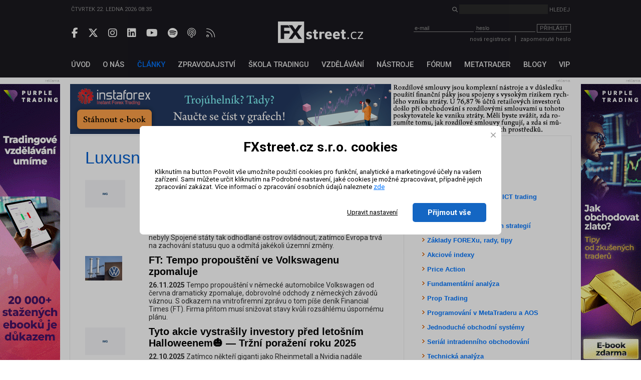

--- FILE ---
content_type: text/html; charset=UTF-8
request_url: https://www.fxstreet.cz/klicova-slova+luxusni-znacky.html
body_size: 75703
content:
<!DOCTYPE html>
<html xmlns="http://www.w3.org/1999/xhtml" lang="cs">
<head>
    <meta name="title" content="Luxusní značky"/>
    <meta name="description" content=""/>
    <meta name="keywords" content=""/>
    <meta name="language" content="cs"/>
    <meta http-equiv="content-type" content="text/html; charset=utf-8"/>
    <meta name="robots" content="index,follow"/>
    <meta name="revisit-after" content="7"/>
    <meta name="rating" content="normal"/>
    <meta name="facebook-domain-verification" content="20yrftkqmmoylb2tegld7ypt7wz55f" />

    <title>Luxusní značky | FXstreet.cz</title>
    <meta property="og:type" content="website">
    <meta property="og:title" content="Luxusní značky">
    <meta property="og:description" content="">
    

    <meta name="copyright" content="FXStreet www.fxstreet.cz"/>
    <link rel="alternate" type="application/rss+xml" title="RSS FXstreet.cz" href="/kratke-zpravy.rss"/>

    <link rel="icon" type="image/png" href="favicons/favicon-96x96.png" sizes="96x96" />
    <link rel="icon" type="image/svg+xml" href="favicons/favicon.svg" />
    <link rel="shortcut icon" href="favicon.ico" />
    <link rel="apple-touch-icon" sizes="180x180" href="favicons/apple-touch-icon.png" />
    <link rel="manifest" href="favicons/site.webmanifest" />

    <meta property="og:url" content="https://www.fxstreet.cz/klicova-slova+luxusni-znacky.html" /> <link rel="canonical" href="https://www.fxstreet.cz/klicova-slova+luxusni-znacky.html" />
    <link rel='stylesheet' type='text/css' href='/css/web/layout.css?418a78956' media='screen' />
<link rel='stylesheet' type='text/css' href='/css/web/webcontent.css?487aa9' media='screen' />
<link rel='stylesheet' type='text/css' href='/css/web/fx2019.css?54ss65x' media='screen' />
<link rel='stylesheet' type='text/css' href='/css/web/print.css' media='print' />
<style>
			div.jqmConfirm input[type='submit'] {
				background:transparent url(../img/web/layout1/btn_default.png) no-repeat scroll 0 0;
				border:medium none;
				color:white;
				height:28px;
				width:68px;
			}
			div.jqmConfirm {

			  display: none;
			  position: fixed;
			  top: 30%;
			    width:1000px;
			    left:0; 
			    right:0;
			 	margin: 0 auto;
			 z-index:1;

			}
			* html div.jqmConfirm {
				 position: absolute;
				 top: expression((document.documentElement.scrollTop || document.body.scrollTop) + Math.round(17 * (document.documentElement.offsetHeight || document.body.clientHeight) / 100) + 'px');
			}
			div.jqmConfirmWindow {
				height:auto;
				margin:auto;
				max-width:400px;
				width:350px;
			}
			.jqmConfirmTitle{
			}
			.jqmConfirmTitle h1{
			}
			div.jqmConfirm .jqmClose em{display:none;}
			div.jqmConfirm .jqmClose {
			  width:20px;
			  height:20px;
			  display:block;
			  float:right;
			  clear:right;
			}
			div.jqmConfirm a.jqmClose:hover{ background-position: 0 -20px; }

			div.jqmConfirmContent{
			}
			.clearfix:after {
				content: "";
				display: block;
				height: 0;
				clear: both;
				visibility: hidden;
			}

			.clearfix {display: inline-block;}

			/* Hides from IE-mac \*/
			* html .clearfix {height: 1%;}
			.clearfix {display: block;}
			/* End hide from IE-mac */
		</style>
    <script type='text/javascript' src='/corelib/jquery-1.9.1.min.js' ></script>
<script type='text/javascript' src='/corelib/jquery-1.9.2-ui.js' ></script>

    <script>
			function getCookie(name) {
				var nameEQ = name + '=';
				var ca = document.cookie.split(';');
				for(var i=0;i < ca.length;i++) {
					var c = ca[i];
					while (c.charAt(0)==' ') c = c.substring(1,c.length);
					if (c.indexOf(nameEQ) == 0) return c.substring(nameEQ.length,c.length);
				}
				return null;
			}
			function setCookie(name,value,days) {
			    var expires = '';
			    if (days) {
			        var date = new Date();
			        date.setTime(date.getTime() + (days*24*60*60*1000));
			        expires = '; expires=' + date.toUTCString();
			    }
			    document.cookie = name + '=' + (value || '')  + expires + '; path=/';
			}
			
			// Definice dataLayer a gtag() - nutne pro dalsi funkcnost
			window.dataLayer = window.dataLayer || [];
			window.gtag = function() {dataLayer.push(arguments);}
		
			let consent = getCookie('gdpr');
			if(consent!=='all' && consent!=='mkt') {
				// Default ad_storage and analytics_storage to 'denied'.
				gtag('consent', 'default', {
					'analytics_storage': 'denied', // souhlas s analytickými cookies
					'ad_storage': 'denied', // souhlas s marketingovými cookies
					'ad_user_data': 'denied', // souhlas s využitím first-party dat
					'ad_personalization': 'denied', // souhlas s personalizací reklamy a remarketingem
					'wait_for_update': 500
				});
			}
		</script>
		<!-- Google Tag Manager -->
<script>(function(w,d,s,l,i){w[l]=w[l]||[];w[l].push({'gtm.start':
new Date().getTime(),event:'gtm.js'});var f=d.getElementsByTagName(s)[0],
j=d.createElement(s),dl=l!='dataLayer'?'&l='+l:'';j.async=true;j.src=
'https://www.googletagmanager.com/gtm.js?id='+i+dl;f.parentNode.insertBefore(j,f);
})(window,document,'script','dataLayer','GTM-N4T75MRK');</script>
<!-- End Google Tag Manager -->
		
    

    <link href="https://fonts.googleapis.com/css?family=Roboto:300,400,500,700&amp;subset=latin-ext" rel="stylesheet">
    <link rel="stylesheet" href="fas/css/all.css" crossorigin="anonymous">

</head>
<body>
    
			<!-- Google Tag Manager (noscript) -->
<noscript><iframe src="https://www.googletagmanager.com/ns.html?id=GTM-N4T75MRK"
height="0" width="0" style="display:none;visibility:hidden"></iframe></noscript>
<!-- End Google Tag Manager (noscript) -->
		

    <div class="web-wrap">
        <header>
            <section class="header-search-wrap">
                <div class="content-wrap">
                    <div>
                        Čtvrtek 22. ledna 2026 08:35
                    </div>
                    <form method="post" action="nalezeno.html">
                        <input type="hidden" name="news" value="1">
                        <input type="hidden" name="articles" value="1">
                        <i class="fas fa-search"></i> <input type="search" name="searchinput" id="searchinput" class="search-input"> <input type="submit" class="unstyled-btn search-btn" value="Hledej">
                    </form>
                </div>
            </section>

            <section class="header-main-wrap">
                <div class="content-wrap">
                    <div class="header-left social-wrap">
                        
	        <a href="https://www.facebook.com/pages/FXstreet/229685630256" target="_blank" rel="noopener noreferrer" title="Facebook FXstreet.cz"><i class="fab fa-facebook-f"></i></a>
	        <a href="https://twitter.com/FXstreetcz" target="_blank" rel="noopener noreferrer" title="Twitter FXstreet.cz"><i class="fab fa-x-twitter"></i></a>
	        <a href="https://www.instagram.com/fxstreet.cz/" target="_blank" rel="noopener noreferrer" title="Instagram FXstreet.cz"><i class="fab fa-instagram"></i></a>
	        <a href="https://www.linkedin.com/company/fxstreetcz" target="_blank" rel="noopener noreferrer" title="Linked-In FXstreet.cz"><i class="fab fa-linkedin"></i></a>
	        <a href="https://www.youtube.com/user/FXstreetCZ" target="_blank" rel="noopener noreferrer" title="YouTube FXstreet.cz"><i class="fab fa-youtube"></i></a>
	        <a href="https://open.spotify.com/show/0lzJKbBrUgX1Eb3QH8hDIr" target="_blank" rel="noopener noreferrer" title="Spotify FXstreet.cz"><i class="fab fa-spotify"></i></a>
	        <a href="https://podcasts.apple.com/cz/podcast/tradingov%C3%BD-podcast-fxstreet-cz/id1703056502?l=cs" target="_blank" rel="noopener noreferrer" title="Apple Podcast FXstreet.cz"><i class="fa-light fa-podcast"></i></a>
	        <a href="/kratke-zpravy.rss" target="_blank" rel="noopener noreferrer" title="RSS FXstreet.cz"><i class="fa-light fa-rss"></i></a>
        
                    </div>

                    <div class="header-middle">
                        <a href="/" class="logo"></a>
                    </div>

                    <div class="header-right">
                        <script type="text/javascript">
/* <![CDATA[ */ 
function validate_LoginForm(e){
	frm=e.parentNode;
	getmethod=0;
	while ((frm.tagName != 'form') && (frm.tagName != 'FORM')){
		frm=frm.parentNode;
		if ((frm.tagName=='body') || (frm.tagName=='BODY')) { getmethod=1; break; }
	}
	fmsg='';
	if(typeof tinyMCE !=null && typeof tinyMCE !='undefined'){
		if(tinyMCE)tinyMCE.triggerSave();
	}
	if (getmethod==1) input=document.getElementById('email'); else input=frm.email;
	if (input) { 
		if (isdefined('rt_email')==false) str=input.value;
		else {
			str=rt_email.getXHTMLBody();
			str = str.replace(/\s*/g, '');
			if(str=='<br>' || str=='<br />') str='';
		}
		fval=checkCorrectEmail(str,'Email', '');
		if (fval!='') fmsg+=fval+'\n';
	}
	if(typeof tinyMCE !=null && typeof tinyMCE !='undefined'){
		if(tinyMCE)tinyMCE.triggerSave();
	}
	if (getmethod==1) input=document.getElementById('password'); else input=frm.password;
	if (input) { 
		if (isdefined('rt_password')==false) str=input.value;
		else {
			str=rt_password.getXHTMLBody();
			str = str.replace(/\s*/g, '');
			if(str=='<br>' || str=='<br />') str='';
		}
		fval=checkEmptyVal(str,'Heslo', '');
	 if (fval!='') fmsg+=fval+'\n';
	}
	if (fmsg!='') {alert(fmsg); return false;} else {return true;}
}
/* ]]> */ 
</script>
<div class="login">
    <form class="loginwindow" method="post" action="/prihlasit-se.html" enctype="application/x-www-form-urlencoded" onkeypress="FORM_DATA_CHANGED=1;" onclick="FORM_DATA_CHANGED=1;">
        <input type="hidden" name="action"  value="" />
        <input type="text" name="email" id="email" class="clsField" placeholder="e-mail" onfocus="select(this)">
        <input type="password" name="password" id="password" class="clsField" placeholder="heslo" onfocus="select(this)" />
        <button class="unstyled-btn btn-border btn_prihlasit" type="submit" name="submit" id="submit" onclick="try {if (this.form) if (this.form.onsubmit) this.form.onsubmit(); if (validate_LoginForm(this)) { if (setAction('login'))return true; else return false;} else return false; } catch(exc) {alert(exc.message); return false;}">Přihlásit</button>

        <div class="corrector"></div>
    </form>
    <div class="info">
        <a href="/registrace.html">nová registrace</a><span class="sep">|</span><a name="password" href="/zapomenute-heslo.html" class="clsAnchor" style="" onclick='event.cancelBubble=true;' >zapomenuté heslo</a>
    </div>
</div>
<script type="text/javascript">
    function replaceTop(obj){
       var newO=document.createElement('input');
       newO.setAttribute('type','password');
       newO.setAttribute('name',obj.getAttribute('name'));
       obj.parentNode.replaceChild(newO,obj);
       newO.focus();
   }
</script>

                    </div>
                </div>
            </section>
        </header>

        <nav>
            <section>
                <div class="content-wrap">
                    <!-- <a href='/objednavka.html' class="basket">&nbsp;</a> -->
<ul class="topmenu">
	<li><a href="/" name="Fxstreet.cz" class="fxstreet-cz " title="Úvod"><span>Úvod</span></a></li><li><a href="/o-nas-informace-o-autorech-portalu-fxstreet-cz.html"  name="o-nas-informace-o-autorech-portalu-fxstreet-cz" class="o-nas-informace-o-autorech-portalu-fxstreet-cz"><span>O nás</span></a></li><li><a href="/clanky.html"  name="clanky" class="clanky active"><span>Články</span></a></li><li><a href="/zpravodajstvi.html"  name="zpravodajstvi" class="zpravodajstvi"><span>Zpravodajství</span></a></li><li><a href="/skola-tradingu.html"  name="skola-tradingu" class="skola-tradingu"><span>Škola tradingu</span></a></li><li><a href="/vzdelavani.html"  name="vzdelavani" class="vzdelavani"><span>Vzdělávání</span></a></li><li><a href="/uzitecne-nastroje.html"  name="uzitecne-nastroje" class="uzitecne-nastroje"><span>Nástroje</span></a></li><li><a href="/diskusni-forum.html"  name="diskusni-forum" class="diskusni-forum"><span>Fórum</span></a></li><li><a href="/metatrader.html"  name="metatrader" class="metatrader"><span>MetaTrader</span></a></li><li><a href="/blogy-uzivatelu.html"  name="blogy-uzivatelu" class="blogy-uzivatelu"><span>Blogy</span></a></li><li><a href="/vip-zona-forex-asistent.html"  name="vip-zona-forex-asistent" class="vip-zona-forex-asistent"><span>VIP</span></a></li>
</ul>
                </div>
            </section>
        </nav>

        <main>
            
            <div class="sky-ad-wrap">
                <div style="position: relative;">
                    <div class="sky-ad-left">
                        <div class="place_12 adsplaceholder">
	<div class="ad_title">reklama<div class='ad_close'><i class='fas fa-times' style='font-size:12pt'></i></div></div>
	
		<div class="ad">
		<!-- //START SHOW REKLAMA -->
			<a href="https://ad.fxstreet.cz/?adid=6405" target="_blank" rel="nofollow"><img src="/img/web/banners/1PT-Forex-umime-FXstreet-120x600-2511.gif" alt="Purple trading band forex umíme" /></a><br />
		<!-- //END SHOW REKLAMA -->
		</div>
	
</div>
                    </div>

                    <div class="sky-ad-right">
                        <div class="place_23 adsplaceholder">
	<div class="ad_title">reklama<div class='ad_close'><i class='fas fa-times' style='font-size:12pt'></i></div></div>
	
		<div class="ad">
		<!-- //START SHOW REKLAMA -->
			<a href="https://ad.fxstreet.cz/?adid=6986" target="_blank" rel="nofollow"><img src="/img/web/banners/PT-bannery-ebook-zlato-2025-FXstreet-120x600-v1.gif" alt="Purple trading zlato ebook" /></a><br />
		<!-- //END SHOW REKLAMA -->
		</div>
	
</div>
                    </div>
                </div>
            </div>
            
            <section class="ad-top-wrap">
                <div class="content-wrap">
                    <div class="place_13 adsplaceholder">
	<div class="ad_title">reklama<div class='ad_close'><i class='fas fa-times' style='font-size:12pt'></i></div></div>
	
		<div class="ad">
		<!-- //START SHOW REKLAMA -->
			<a href="https://ad.fxstreet.cz/?adid=6794" target="_blank" rel="nofollow"><img src="/img/web/banners/1000x100_ebooks-08102025.jpg" alt="InstaForex ebook" /></a><br />
		<!-- //END SHOW REKLAMA -->
		</div>
	
</div><div class="place_27 adsplaceholder">
	<div class="ad_title">reklama<div class='ad_close'><i class='fas fa-times' style='font-size:12pt'></i></div></div>
	
		<div class="ad">
		<!-- //START SHOW REKLAMA -->
			<a href="https://ad.fxstreet.cz/?adid=6644" target="_blank" rel="nofollow"><img src="/img/web/banners/FXstreet-1000x100-rebels-21202025-1.gif" alt="RebelsFunding NEW 2" /></a><br />
		<!-- //END SHOW REKLAMA -->
		</div>
	
</div>
                </div>
            </section>
            

            <section class="main-content-wrap">
                <div class="content-wrap" id="content">
                    <div class="left-side-wrap">
                        
                        
                        
                        <h1 title="Klíčová slova" style="margin-bottom: 15px;">Luxusní značky</h1>


	<div class="article_list">
		<div class="article_img"><img src='/img/content/_default/small.gif' alt='img' /></div>
		<div class="info">
			<h2 title="Rozvod Evropy a USA kvůli Grónsku"><a href="/zpravodajstvi-194754.html">Rozvod Evropy a USA kvůli Grónsku</a></h2>
			<div><strong>15.01.2026</strong>&nbsp;V poslední době sledují investoři, analytici, komentátoři i veřejnost s znepokojením nezvykle agresivní rétoriku americké administrativy vůči evropským spojencům. V centru sporu stojí Grónsko – zaledněný ostrov s přibližně 55 000 obyvateli. Nejde o první případ, kdy USA – a konkrétně Donald Trump – požadují kontrolu nad Grónskem. Nikdy však nebyly Spojené státy tak odhodlané ostrov ovládnout, zatímco Evropa trvá na zachování statusu quo a odmítá jakékoli územní změny.</div>
		</div>
	</div>

	<div class="article_list">
		<div class="article_img"><img src='/img/content/126852/small.jpg' alt='C:\fakepath\Volkswagen-tovarna.png' /></div>
		<div class="info">
			<h2 title="FT: Tempo propouštění ve Volkswagenu zpomaluje"><a href="/ft-tempo-propousteni-ve-volkswagenu-zpomaluje.html">FT: Tempo propouštění ve Volkswagenu zpomaluje</a></h2>
			<div><strong>26.11.2025</strong>&nbsp;Tempo propouštění v německé automobilce Volkswagen od června dramaticky zpomaluje, dobrovolné odchody z německých závodů váznou. S odkazem na vnitrofiremní zprávu o tom píše deník Financial Times (FT). Firma přitom musí snižovat stavy kvůli rozsáhlému úspornému plánu.</div>
		</div>
	</div>

	<div class="article_list">
		<div class="article_img"><img src='/img/content/_default/small.gif' alt='img' /></div>
		<div class="info">
			<h2 title="Tyto akcie vystrašily investory před letošním Halloweenem🎃 — Tržní poražení roku 2025"><a href="/zpravodajstvi-190588.html">Tyto akcie vystrašily investory před letošním Halloweenem🎃 — Tržní poražení roku 2025</a></h2>
			<div><strong>22.10.2025</strong>&nbsp;Zatímco někteří giganti jako Rheinmetall a Nvidia nadále okouzlují investory, jiné firmy čelí skutečné noční můře na burze. Podívali jsme se, které akcie se letos proměnily ve finanční zklamání — a které společnosti v roce 2025 skutečně vyděsily investory v USA, Evropě, Číně a Japonsku.</div>
		</div>
	</div>

	<div class="article_list">
		<div class="article_img"><img src='/img/content/_default/small.gif' alt='img' /></div>
		<div class="info">
			<h2 title="DE40: Evropský trh stále pod tlakem slabého průmyslu a politických nepokojů"><a href="/zpravodajstvi-189697.html">DE40: Evropský trh stále pod tlakem slabého průmyslu a politických nepokojů</a></h2>
			<div><strong>07.10.2025</strong>&nbsp;Evropská seance nezačíná příliš optimisticky. Hlavní indexy starého kontinentu otevírají v záporných číslech a nálada investorů zůstává jasně opatrná. Stále je zatěžuje politická nejistota ve Francii, kde prodloužené napětí kolem vládní situace a fiskálních reforem oslabuje chuť riskovat. Navíc nové makroekonomické údaje z Německa nevyvolávají optimismus. Kontrakty DE40 a FRA40 klesly o 0,4 %.</div>
		</div>
	</div>

	<div class="article_list">
		<div class="article_img"><img src='/img/content/_default/small.gif' alt='img' /></div>
		<div class="info">
			<h2 title="Denní shrnutí: Sentiment na Wall Street slábne 📉 Bitcoin padá pod 110 tis. USD"><a href="/zpravodajstvi-189052.html">Denní shrnutí: Sentiment na Wall Street slábne 📉 Bitcoin padá pod 110 tis. USD</a></h2>
			<div><strong>25.09.2025</strong>&nbsp;V Evropě hlavní indexy klesly. DAX oslabil o více než 0,5 %, zatímco britský FTSE ztratil téměř 0,4 %. Akcie švédské H&M vzrostly téměř o 7 % v reakci na oznámený 40% meziroční nárůst provozního zisku. Naopak akcie luxusní značky Brunello Cucinelli prudce klesly poté, co Morpheus Capital zveřejnil zprávu poukazující na vysoké valuace, slabou poptávku a pokračující obchodní aktivity v Rusku.</div>
		</div>
	</div>

	<div class="article_list">
		<div class="article_img"><img src='/img/content/_default/small.gif' alt='img' /></div>
		<div class="info">
			<h2 title="Automobilky čelí tlaku zvýšit ceny kvůli clům – zatím se drží zpátky"><a href="/zpravodajstvi-188611.html">Automobilky čelí tlaku zvýšit ceny kvůli clům – zatím se drží zpátky</a></h2>
			<div><strong>18.09.2025</strong>&nbsp;Od zavedení celních tarifů v USA čelí automobilky miliardovým dodatečným nákladům, které se dosud snažily nepřenášet na zákazníky. Tento přístup však může být v druhé polovině roku minulostí. Zatímco průměrná cena nových vozů v USA vzrostla od poloviny března do poloviny srpna o méně než 1 %, podle analytiků je jen otázkou času, kdy začne docházet k plošnějšímu zdražování.</div>
		</div>
	</div>

	<div class="article_list">
		<div class="article_img"><img src='/img/content/_default/small.gif' alt='img' /></div>
		<div class="info">
			<h2 title="Labubu předhání Barbie: Za co Gen Z utrácí peníze"><a href="/zpravodajstvi-186827.html">Labubu předhání Barbie: Za co Gen Z utrácí peníze</a></h2>
			<div><strong>21.08.2025</strong>&nbsp;Labubu je dnes jednou z nejžhavějších značek světa. Plyšové hračky v tzv. „ugly-cute“ stylu se během několika měsíců staly globální ikonou a symbolem nové ekonomiky zážitků. V první polovině roku jejich výrobce zvýšil zisk téměř o 400 % a jeho tržní kapitalizace dosáhla 74 miliard dolarů. Majitel značky Labubu má tak větší hodnotu než Barbie, Transformers a Hello Kitty dohromady. I když v Česku ani Polsku zatím nejsou žádné obchody Pop Mart, hračky této společnosti jsou už velmi populární. Labubu ukazuje, jak se mění spotřeba mladých lidí a jak lze emoce úspěšně monetizovat.</div>
		</div>
	</div>

	<div class="article_list">
		<div class="article_img"><img src='/img/content/_default/small.gif' alt='img' /></div>
		<div class="info">
			<h2 title="Investiční kuchařka: Jak namíchat portfolio podle vlastních chutí a vášní"><a href="/zpravodajstvi-186587.html">Investiční kuchařka: Jak namíchat portfolio podle vlastních chutí a vášní</a></h2>
			<div><strong>18.08.2025</strong>&nbsp;Investování má často pověst sucharského oboru, kde vládnou čísla, grafy, excelové tabulky a není v něm místo ani pro trochu radosti, zábavy, a nedej Bože, vášně. I když emoce jako euforie nebo panika skutečně nejsou správnými rádci, i investice mohou být barvitější, když vedle rozumu hraje roli i srdce. Spojit svou vášeň s výnosy a dividendami tak mohou klidně i fanoušci fotbalu, milovníci lyžování nebo dobrého vína i zapálení hudebníci.</div>
		</div>
	</div>

	<div class="article_list">
		<div class="article_img"><img src='/img/content/_default/small.gif' alt='img' /></div>
		<div class="info">
			<h2 title="Silnější euro může zamíchat kartami i na akciových trzích"><a href="/zpravodajstvi-184541.html">Silnější euro může zamíchat kartami i na akciových trzích</a></h2>
			<div><strong>14.07.2025</strong>&nbsp;Poslední měsíce přinesly na finanční trhy značnou nejistotu způsobenou především obchodní politikou amerického prezidenta Donalda Trumpa. Z této situace značně těžilo euro, které posílilo vůči americkému dolaru. Hodnota EUR/USD se začátkem července dostala k hranici 1,1800 USD, což je nejvíce za poslední čtyři roky. Evropské společnosti s náklady v dolarech z toho profitovaly, ale exportérům prodávajícím v dolarech to může uškodit. Pro investory je proto důležité pochopit, co za tímto vývojem stojí a kdo z něho skutečně získává či ztrácí.</div>
		</div>
	</div>

	<div class="article_list">
		<div class="article_img"><img src='/img/content/_default/small.gif' alt='img' /></div>
		<div class="info">
			<h2 title="Cla dusí luxusní značky Volkswagenu, růst táhnou levnější modely"><a href="/zpravodajstvi-184325.html">Cla dusí luxusní značky Volkswagenu, růst táhnou levnější modely</a></h2>
			<div><strong>09.07.2025</strong>&nbsp;Společnost Volkswagen AG zaznamenala ve druhém čtvrtletí výrazný pokles prodejů svých luxusních značek, když dodávky vozů Porsche, Audi, Lamborghini a Bentley klesly o 7,7 % na 480 200 kusů. Důvodem jsou americká cla na evropská auta, která citelně dopadají právě na segment s nejvyššími maržemi.</div>
		</div>
	</div>

	<div class="article_list">
		<div class="article_img"><img src='/img/content/_default/small.gif' alt='img' /></div>
		<div class="info">
			<h2 title="Toyota láme rekordy v prodeji, ale výroba mírně klesá"><a href="/zpravodajstvi-183710.html">Toyota láme rekordy v prodeji, ale výroba mírně klesá</a></h2>
			<div><strong>27.06.2025</strong>&nbsp;Automobilka Toyota Motor zaznamenala v květnu rekordní celosvětové prodeje, když meziročně vzrostly o 6,9 % na 898 721 vozů. Jedná se již o pátý měsíc v řadě s růstem prodejů, přičemž hlavními tahouny byly Spojené státy, Čína a Japonsko. Prodeje v samotných USA vzrostly téměř o 11 %, navzdory přetrvávajícím obchodním tlakům ze strany administrativy prezidenta Donalda Trumpa.</div>
		</div>
	</div>

	<div class="article_list">
		<div class="article_img"><img src='/img/content/_default/small.gif' alt='img' /></div>
		<div class="info">
			<h2 title="Bouře na akciovém trhu: Nvidia stoupá, Dow klesá, soud zrušil Trumpova cla"><a href="/zpravodajstvi-181775.html">Bouře na akciovém trhu: Nvidia stoupá, Dow klesá, soud zrušil Trumpova cla</a></h2>
			<div><strong>29.05.2025</strong>&nbsp;Americké akciové indexy ve středu uzavřely v červených číslech, když investoři vstřebávali nové signály z posledního zasedání Fedu, zatímco akcie společností okolo čipů se v závěru obchodní seance propadly.</div>
		</div>
	</div>

	<div class="article_list">
		<div class="article_img"><img src='/img/content/_default/small.gif' alt='img' /></div>
		<div class="info">
			<h2 title="Ford svolává 1,1 milionu vozů kvůli poruše zadní kamery: Softwarová závada zvyšuje riziko nehod"><a href="/zpravodajstvi-181669.html">Ford svolává 1,1 milionu vozů kvůli poruše zadní kamery: Softwarová závada zvyšuje riziko nehod</a></h2>
			<div><strong>28.05.2025</strong>&nbsp;Akcie společnosti Ford Motor  dnes čelí zvýšené pozornosti poté, co automobilka oznámila rozsáhlé svolávání téměř 1,1 milionu vozidel ve Spojených státech. Důvodem je softwarová závada zadní kamery, která může způsobit zpoždění, zamrznutí nebo zcela znemožnit zobrazení obrazu, což zvyšuje riziko nehody.</div>
		</div>
	</div>

	<div class="article_list">
		<div class="article_img"><img src='/img/content/_default/small.gif' alt='img' /></div>
		<div class="info">
			<h2 title="US100 roste o 1,6 % díky dohodě mezi USA a UK"><a href="/zpravodajstvi-180471.html">US100 roste o 1,6 % díky dohodě mezi USA a UK</a></h2>
			<div><strong>08.05.2025</strong>&nbsp;Prezident Trump ve čtvrtek představil průlomový rámec obchodní dohody se Spojeným královstvím, který posílil investorský sentiment a podpořil růst indexu S&P 500 přibližně o 1,5 %.</div>
		</div>
	</div>

	<div class="article_list">
		<div class="article_img"><img src='/img/content/117960/small.jpg' alt='C:\fakepath\Volkswagen-tovarna.png' /></div>
		<div class="info">
			<h2 title="Volkswagen by podle svého šéfa mohl vyrábět Audi v USA"><a href="/volkswagen-by-podle-sveho-sefa-mohl-vyrabet-audi-v-usa.html">Volkswagen by podle svého šéfa mohl vyrábět Audi v USA</a></h2>
			<div><strong>20.04.2025</strong>&nbsp;Německý automobilový koncern Volkswagen by mohl začít ve Spojených státech vyrábět některé vozy luxusní značky Audi, aby se vyhnul novým clům na dovoz aut do USA. V rozhovoru s německým listem Frankfurter Allgemeine Zeitung to řekl šéf koncernu Oliver Blume.</div>
		</div>
	</div>

	<div class="article_list">
		<div class="article_img"><img src='/img/content/_default/small.gif' alt='img' /></div>
		<div class="info">
			<h2 title="Investice do luxusu v roce 2025: Vyplatí se vsadit na nadčasovost místo horkých trendů?"><a href="/zpravodajstvi-177348.html">Investice do luxusu v roce 2025: Vyplatí se vsadit na nadčasovost místo horkých trendů?</a></h2>
			<div><strong>20.03.2025</strong>&nbsp;Luxusní značky, které jsou synonymem exkluzivity, čelily v minulém roce několika měsícům nejistoty kvůli obavám investorů ze zpomalení poptávky v Číně. Navzdory těmto výzvám značka Hermès pokračovala v sérii rekordních výsledků. Ukázalo se, že její sázka na minimalismus, kde nenápadná elegance převažuje nad okázalostí, byla správným strategickým rozhodnutím.</div>
		</div>
	</div>

	<div class="article_list">
		<div class="article_img"><img src='/img/content/_default/small.gif' alt='img' /></div>
		<div class="info">
			<h2 title="Walmart hlásí nižší prognózu zisku kvůli zpomalujícímu růstu"><a href="/zpravodajstvi-175212.html">Walmart hlásí nižší prognózu zisku kvůli zpomalujícímu růstu</a></h2>
			<div><strong>20.02.2025</strong>&nbsp;Walmart Inc. oznámil prognózu zisku na celý rok, která je pod očekáváním analytiků, což naznačuje, že i největší světový maloobchodní řetězec čelí rizikům v širším ekonomickém prostředí. Očekává upravený zisk mezi 2,50 až 2,60 USD na akcii, což je méně, než Wall Street předpokládalo. Akcie společnosti klesly o 6,2 % krátce po otevření trhu v New Yorku.</div>
		</div>
	</div>

	<div class="article_list">
		<div class="article_img"><img src='/img/content/_default/small.gif' alt='img' /></div>
		<div class="info">
			<h2 title="LVMH čelí kritice kvůli zásilkám šampaňského do Ruska navzdory sankcím"><a href="/zpravodajstvi-172590.html">LVMH čelí kritice kvůli zásilkám šampaňského do Ruska navzdory sankcím</a></h2>
			<div><strong>14.01.2025</strong>&nbsp;Francouzský luxusní konglomerát LVMH reagoval na obvinění, že jeho produkty šampaňského byly prostřednictvím třetích stran zaslány do Ruska, přestože společnost v roce 2022 pozastavila své podnikání v této zemi po invazi na Ukrajinu.</div>
		</div>
	</div>

	<div class="article_list">
		<div class="article_img"><img src='/img/content/113086/small.jpg' alt='C:\fakepath\LVMH.jpg' /></div>
		<div class="info">
			<h2 title="Bloomberg: Tři francouzští miliardáři letos utrpěli vysoké ztráty"><a href="/bloomberg-tri-francouzsti-miliardari-letos-utrpeli-vysoke-ztraty.html">Bloomberg: Tři francouzští miliardáři letos utrpěli vysoké ztráty</a></h2>
			<div><strong>30.12.2024</strong>&nbsp;Letošní rok přinesl třem nejbohatším Francouzům rekordní propad hodnoty jejich celkového majetku. Mohla za to slabá poptávka po luxusním zboží a politická nestabilita. Majetek Bernarda Arnaulta, Françoise Bettencourtové Meyersové a Françoise Pinaulta, kteří patří mezi nejbohatší lidi na světě, letos podle žebříčku miliardářů sestavovaného agenturou Bloomberg klesl dohromady o zhruba 70 miliard USD (1,7 bilionu Kč). Jejich firmy, LVMH, L'Oréal a Kering, pak patřily mezi firmy s nejvyšším poklesem na francouzské akciové burze. Akcie Keringu, majitele Gucci, klesly o 41 procent, upozornila agentura Bloomberg.</div>
		</div>
	</div>

	<div class="article_list">
		<div class="article_img"><img src='/img/content/_default/small.gif' alt='img' /></div>
		<div class="info">
			<h2 title="Majitel luxusní značky Louis Vuitton zaznamenal slabší výsledky, ale prokázal odolnost"><a href="/zpravodajstvi-167712.html">Majitel luxusní značky Louis Vuitton zaznamenal slabší výsledky, ale prokázal odolnost</a></h2>
			<div><strong>23.10.2024</strong>&nbsp;Francouzský konglomerát LVMH, známý především svou luxusní značkou Louis Vuitton, zaznamenal ve třetím čtvrtletí 2024 prudký pokles tržeb v Asii. To vyvolalo obavy o náladu tamních spotřebitelů, zejména na důležitém čínském trhu. Nepříznivé hospodářské výsledky zasáhly nejen akcie LVMH, ale i dalších evropských prodejců luxusního zboží. Vzhledem k přetrvávajícím obtížným hospodářským podmínkám na klíčových trzích však situace nemusí být tak nepříznivá, jak se na první pohled zdá.</div>
		</div>
	</div>

	<div class="article_list">
		<div class="article_img"><img src='/img/content/110162/small.jpg' alt='C:\fakepath\volby-usa-21012024.jpg' /></div>
		<div class="info">
			<h2 title="Jak obchodovat americké prezidentské volby?"><a href="/tomas-raputa-jak-obchodovat-americke-prezidentske-volby.html">Jak obchodovat americké prezidentské volby?</a></h2>
			<div><strong>21.10.2024</strong>&nbsp;Do amerických voleb zbývají už jen 2 týdny a klání se zdá být čím dál víc vyrovnanější. V posledních průzkumech Donald Trump již smazal náskok Kamaly Harrisové v nerozhodných státech, které o příštím prezidentovi Spojených států de facto rozhodnou.</div>
		</div>
	</div>

	<div class="article_list">
		<div class="article_img"><img src='/img/content/_default/small.gif' alt='img' /></div>
		<div class="info">
			<h2 title="Nvidia oficiálně přebírá trůn: Tesla a Apple jsou oficiálně sesazeny z trůnu, potvrzují to data společnosti eToro"><a href="/zpravodajstvi-167089.html">Nvidia oficiálně přebírá trůn: Tesla a Apple jsou oficiálně sesazeny z trůnu, potvrzují to data společnosti eToro</a></h2>
			<div><strong>10.10.2024</strong>&nbsp;V posledním čtvrtletí se na české investiční scéně udála významná změna - akcie společnosti Nvidia se staly nejoblíbenější volbou mezi českými drobnými investory, čímž vystřídaly dosavadní titány jsou Tesla a Apple. Tato změna reflektuje rostoucí zájem českých investorů o technologie a inovace, a to i v kontextu celosvětového trendu, kde se investoři zaměřují na akcie spojené s umělou inteligencí a pokročilými technologiemi.</div>
		</div>
	</div>

	<div class="article_list">
		<div class="article_img"><img src='/img/content/_default/small.gif' alt='img' /></div>
		<div class="info">
			<h2 title="Zelená transformace, nebo finanční katastrofa? Turbulentní cesta Volkswagenu do budoucnosti"><a href="/zpravodajstvi-165784.html">Zelená transformace, nebo finanční katastrofa? Turbulentní cesta Volkswagenu do budoucnosti</a></h2>
			<div><strong>13.09.2024</strong>&nbsp;V posledních letech je patrný pomalý pokles dynamiky růstu tradičních automobilů z kontinentu na úkor levnějších vozů, které často nabízejí podobná řešení. Nejen skupina Volkswagen, ale celé odvětví výroby automobilů v Německu se potýká s problémy. Problémy německých výrobců začaly v Číně, kde začali ztrácet podíl na trhu ve prospěch čínských konkurentů. Důvodem mohou být nižší pořizovací náklady na automobily ve srovnání se západní konkurencí, přičemž nabízejí podobnou kvalitu a technická řešení. To je možné díky významným vládním investicím, levné pracovní síle a bohatým zdrojům klíčových nerostných surovin. Existuje také podezření z krádeže a využívání know-how, což lze pozorovat na vysoké podobnosti modelu Xiaomi SU7 s vozem Porsche Taycan.</div>
		</div>
	</div>

	<div class="article_list">
		<div class="article_img"><img src='/img/content/_default/small.gif' alt='img' /></div>
		<div class="info">
			<h2 title="Po letech slabých výsledků zažívají konfekční módní značky oživení a překonávají akcie luxusních značek"><a href="/zpravodajstvi-165480.html">Po letech slabých výsledků zažívají konfekční módní značky oživení a překonávají akcie luxusních značek</a></h2>
			<div><strong>09.09.2024</strong>&nbsp;Zbývá pouze několik dní do vypuknutí evropské sezóny módních přehlídek, kterou tradičně zahajuje Londýnský týden módy. Nová studie obchodní a investiční platformy eToro odhaluje, že konfekční módní značky se po několika letech v útlumu zdají být na cestě k návratu a překonávají své luxusní protějšky.</div>
		</div>
	</div>

	<div class="article_list">
		<div class="article_img"><img src='/img/content/107149/small.jpg' alt='C:\fakepath\vuitton.png' /></div>
		<div class="info">
			<h2 title="Turisté nakupující v Japonsku působí luxusním značkám problémy"><a href="/turiste-nakupujici-v-japonsku-pusobi-luxusnim-znackam-problemy.html">Turisté nakupující v Japonsku působí luxusním značkám problémy</a></h2>
			<div><strong>04.08.2024</strong>&nbsp;Zástupy turistů cestují do Japonska, aby nakoupili luxusní oblečení a kabelky, jejichž cena se výrazně snížila v důsledku oslabení jenu. Podniky vyrábějící luxusní zboží, jako je LVMH, mateřská společnost firmy Louis Vuitton, by ale byly raději, kdyby turisté zůstali ve svých zemích a nakupovali tam, napsala agentura Reuters.</div>
		</div>
	</div>

	<div class="article_list">
		<div class="article_img"><img src='/img/content/_default/small.gif' alt='img' /></div>
		<div class="info">
			<h2 title="LVMH pod tlakem: Luxusní značky zažívají útlum! 🚨"><a href="/zpravodajstvi-163414.html">LVMH pod tlakem: Luxusní značky zažívají útlum! 🚨</a></h2>
			<div><strong>24.07.2024</strong>&nbsp;Jednou z nejzajímavějších evropských společností je jednoznačně LVMH, která vlastní několik desítek luxusních a známých značek, jako jsou Louis Vuitton, Dior či Moët & Chandon. Poslední kvartály však tento segment zažívá útlum a akcie jsou pod tlakem.</div>
		</div>
	</div>

	<div class="article_list">
		<div class="article_img"><img src='/img/content/106632/small.jpg' alt='C:\fakepath\xtb-22072024.png' /></div>
		<div class="info">
			<h2 title="Povídání o trzích: Které společnosti jsou teď levné?"><a href="/xtbcr-povidani-o-trzich-ktere-spolecnosti-jsou-ted-levne.html">Povídání o trzích: Které společnosti jsou teď levné?</a></h2>
			<div><strong>22.07.2024</strong>&nbsp;Jaroslav Brychta, Tomáš Vranka, Marek Nemky a Petr Horáček se po delší době opět sešli, aby diskutovali o nejnovějším vývoji na akciových trzích. Akciové indexy se pohybují na svých maximech, ale to neznamená, že by ve světě nebyly známé firmy, jejichž akcie jsou od svých maxim výrazně níže. Právě na takové společnosti se čtveřice analytiků tentokrát zaměřila. Probrali jejich směřování, aktuální problémy i to, jak vidí jejich budoucnost. V tomto článku přinášíme souhrn hlavních témat, která v aktuálním dílu série Povídání o trzích zazněla.</div>
		</div>
	</div>

	<div class="article_list">
		<div class="article_img"><img src='/img/content/_default/small.gif' alt='img' /></div>
		<div class="info">
			<h2 title="Podcast na víkend: příležitosti na akciích 🚀"><a href="/zpravodajstvi-163238.html">Podcast na víkend: příležitosti na akciích 🚀</a></h2>
			<div><strong>19.07.2024</strong>&nbsp;Další díl ze série Povídání o trzích je tady! Tentokrát se čtveřice odborníků na finanční trhy – Jaroslav Brychta, Tomáš Vranka, Marek Nemky a Petr Horáček setkala, aby si popovídala o aktuální situaci v oblasti několika zajímavých firem, jako například WBD, Starbucks, Stellantis, LVMH či Alibaba, jelikož většina z nich momentálně zažívá problémové období.</div>
		</div>
	</div>

	<div class="article_list">
		<div class="article_img"><img src='/img/content/106512/small.jpg' alt='C:\fakepath\Luxusne-znacky-18072024.jpeg' /></div>
		<div class="info">
			<h2 title="Akcie luxusních značek krvácí. Je čas nakupovat?"><a href="/xtbcr-akcie-luxusnich-znacek-krvaci-je-cas-nakupovat.html">Akcie luxusních značek krvácí. Je čas nakupovat?</a></h2>
			<div><strong>18.07.2024</strong>&nbsp;V posledních měsících se na akciových trzích vzedmula poměrně silná vlna optimismu. Většina akciových indexů se pohybuje v blízkosti historických maxim a v USA se pomalu, ale jistě blížíme ke snížení úrokových sazeb. Trh je však složitý a nálada není ve všech segmentech stejná. Jednou z výjimek je segment společností prodávajích luxusní oblečení, doplňky nebo alkohol, který se navzdory celkovému rostoucímu trendu stále více propadá. Co můžeme čekat dál?</div>
		</div>
	</div>

	<div class="article_list">
		<div class="article_img"><img src='/img/content/_default/small.gif' alt='img' /></div>
		<div class="info">
			<h2 title="Stane se Puig nejdůležitější IPO na španělském trhu?"><a href="/zpravodajstvi-159670.html">Stane se Puig nejdůležitější IPO na španělském trhu?</a></h2>
			<div><strong>03.05.2024</strong>&nbsp;Společnost Puig (PUIG.ES) by se v roce 2021 mohla stát nejvýznamnější IPO na španělském trhu od dob Acciona Energía. Nadnárodní společnost se rozhodla vstoupit na burzu po rekordních výsledcích v roce 2023 s tržbami ve výši 4 304 milionů eur. Rodina Puigových otevírá dveře své módní a voňavkářské společnosti, kterou tvoří významné značky jako Carolina Herrera, Jean Paul Gaultier a Rabanne. Vše nasvědčuje tomu, že díky ocenění společnosti půjde o jednu z nejvýznamnějších IPO na španělském trhu za poslední roky, která předčí i některé významné mezinárodní IPO, ale jak přesně bude proces probíhat? V tomto článku přinášíme klíč k této operaci.</div>
		</div>
	</div>

	<div class="article_list">
		<div class="article_img"><img src='/img/content/_default/small.gif' alt='img' /></div>
		<div class="info">
			<h2 title="Federální rezervní systém se věnuje úrokovým sazbám: akcie rostou, dolar klesá"><a href="/zpravodajstvi-157744.html">Federální rezervní systém se věnuje úrokovým sazbám: akcie rostou, dolar klesá</a></h2>
			<div><strong>21.03.2024</strong>&nbsp;Indexy světových trhů vzrostly a dolar zastavil svou růstovou trajektorii poté, co Federální rezervní systém oznámil plány na tři výrazná snížení sazeb v tomto roce, a to navzdory očekávání pomalejšího poklesu inflace.</div>
		</div>
	</div>

	<div class="article_list">
		<div class="article_img"><img src='/img/content/_default/small.gif' alt='img' /></div>
		<div class="info">
			<h2 title="Denní přehled: Luxusní značky končí týden v euforii"><a href="/zpravodajstvi-155085.html">Denní přehled: Luxusní značky končí týden v euforii</a></h2>
			<div><strong>26.01.2024</strong>&nbsp;Indexy na Wall Street v současné době zaznamenávají mezidenní pokles. Nasdaq ztrácí 0,43 %, zatímco S&P500 klesá o 0,19 %. Akcie společnosti Intel aktuálně ztrácejí téměř 12,5 % kvůli slabým prognózám zisku za 1. čtvrtletí 2024. </div>
		</div>
	</div>

	<div class="article_list">
		<div class="article_img"><img src='/img/content/_default/small.gif' alt='img' /></div>
		<div class="info">
			<h2 title="Pražská Pařížská ulice zůstává nejdražší v Česku. „Příkopům“ se ji nejen nepodařilo sesadit, ale po minimálně dvaceti letech se poprvé nedostaly ani do první padesátky nejdražších ulic Evropy"><a href="/zpravodajstvi-152900.html">Pražská Pařížská ulice zůstává nejdražší v Česku. „Příkopům“ se ji nejen nepodařilo sesadit, ale po minimálně dvaceti letech se poprvé nedostaly ani do první padesátky nejdražších ulic Evropy</a></h2>
			<div><strong>21.11.2023</strong>&nbsp;Pražská Pařížská ulice zůstává nejdražší adresou v Česku. Po desetiletích loni v žebříčku nejdražších ulic v zemi předstihla „Příkopy“ – a podařilo se jí to i letos.  Vyplývá to z nyní zveřejněné analýzy poradenské společnosti Cushman & Wakefield. Ta pro letošek vyčísluje nájemné maloobchodních provozů v Pařížské na 2700 eur za metr čtvereční ročně, což odpovídá zhruba 66 200 korunám. Oproti loňsku nájemné nepatrně kleslo, z hodnoty 2719 eur za metr čtvereční.</div>
		</div>
	</div>

	<div class="article_list">
		<div class="article_img"><img src='/img/content/_default/small.gif' alt='img' /></div>
		<div class="info">
			<h2 title="Birkenstock IPO 👡Německý výrobce bot zítra vstupuje na NYSE 🕤"><a href="/zpravodajstvi-151406.html">Birkenstock IPO 👡Německý výrobce bot zítra vstupuje na NYSE 🕤</a></h2>
			<div><strong>10.10.2023</strong>&nbsp;Německá značka obuvi Birkenstock se zítra stane jednou z nejstarších evropských veřejně obchodovaných společností. Jeho počátky sahají do druhé poloviny 18. století, i když obliba jeho produktů rostla mílovými kroky v 60. letech na vlně hnutí hippies a... docela nedávno na vlně filmu 'Barbie' ve kterém se objevily jeho boty. Podaří se Birkenstocku využít pozitivní dynamiku a proměnit popularitu, solidní růst a lepší marže v úspěch na akciovém trhu? Investoři se připravují na jednu z pěti největších IPO od roku 2022. Akcie Birkenstock budou na newyorské burze debutovat zítra, ve středu 11. října.</div>
		</div>
	</div>

	<div class="article_list">
		<div class="article_img"><img src='/img/content/_default/small.gif' alt='img' /></div>
		<div class="info">
			<h2 title="Holding SMCP ztrácí 28 % kvůli obavám po luxusní poptávce 🚩"><a href="/zpravodajstvi-150533.html">Holding SMCP ztrácí 28 % kvůli obavám po luxusní poptávce 🚩</a></h2>
			<div><strong>19.09.2023</strong>&nbsp;Francouzský módní holding SMCP (SMCP.FR) aktualizoval předpověď na třetí čtvrtletí i celý rok 2023. Právě poté začal dynamický výprodej jeho akcií. Poklesy již dosáhly téměř 28 % a širší sektor módních společností se dnes obchoduje pod pomlčkou, přičemž LVMH (MC.FR), Hermes (RMS.FR) a Kering (KER.FR) mírně ztrácí. SMCP snížila prognózy a poukázala na všeobecné zhoršení podmínek poptávky na všech trzích, kde má společnost zastoupení se zvláštním zaměřením na Čínu, kde je poptávka neuspokojivá.</div>
		</div>
	</div>

	<div class="article_list">
		<div class="article_img"><img src='/img/content/_default/small.gif' alt='img' /></div>
		<div class="info">
			<h2 title="Akciím evropských firem zaměřených na luxus se mimořádně daří, z důvodu oživení čínské ekonomiky. Kvůli rostoucímu geopolitickému napětí jsou lepším způsobem, jak se vézt na růstové vlně Číny, než přímo čínské akcie"><a href="/zpravodajstvi-144811.html">Akciím evropských firem zaměřených na luxus se mimořádně daří, z důvodu oživení čínské ekonomiky. Kvůli rostoucímu geopolitickému napětí jsou lepším způsobem, jak se vézt na růstové vlně Číny, než přímo čínské akcie</a></h2>
			<div><strong>15.05.2023</strong>&nbsp;Tyto dny patří na burzách třpytu okázalosti. Ikony luxusu jako švýcarská společnost Richemont, pod jejíž křídla patří třeba značka Cartier, rostou málem do nebes. Zrovna akcie Richemontu v pátek pokořily svůj historický cenový rekord poté, co firma zveřejnila lepší než předpokládané výsledky. Nečekaně výrazně jí svědčí ukončení covidových restrikcí v Číně, k němuž došlo loni koncem roku. Silnější než předpokládaná čínská poptávka zapříčila již dříve pozitivní překvapení při ohlášení výsledků za první letošní čtvrtletí jak v případě společnosti Louis Vuitton Hennessy Moet (LVHM), tak třeba i Prady.</div>
		</div>
	</div>

	<div class="article_list">
		<div class="article_img"><img src='/img/content/_default/small.gif' alt='img' /></div>
		<div class="info">
			<h2 title="Anatomie překvapivě dobrého čtvrtletí"><a href="/zpravodajstvi-142495.html">Anatomie překvapivě dobrého čtvrtletí</a></h2>
			<div><strong>31.03.2023</strong>&nbsp;RALLY V OBRATU: Globální trhy uzavírají 1. čtvrtletí v zelených číslech po velkém odrazu ztrátových krypto a technologických trhů v roce 2022. Volatilní čtvrtletí přineslo dramatickou lednovou rally na základě ne tak špatných fundamentů a značně negativní pozice investorů. Americký spotřebitel zůstal silný, ceny plynu v Evropě klesly a Čína znovu otevřela.</div>
		</div>
	</div>

	<div class="article_list">
		<div class="article_img"><img src='/img/content/_default/small.gif' alt='img' /></div>
		<div class="info">
			<h2 title="Nejdražší ulice v Česku? Pražské Příkopy po desetiletích sesazeny z trůnu"><a href="/zpravodajstvi-136803.html">Nejdražší ulice v Česku? Pražské Příkopy po desetiletích sesazeny z trůnu</a></h2>
			<div><strong>23.11.2022</strong>&nbsp;Česko má po desetiletích novou nejdražší ulici. Na čele žebříčku lukrativních adres střídá pražská Pařížská nedaleké „Příkopy“. Vyplývá to z nyní zveřejněné analýzy poradenské společnosti Cushman & Wakefield. Ta pro letošek vyčísluje nájemné maloobchodních provozů v Pařížské na 2719 eur za metr čtvereční ročně, což odpovídá zhruba 66 200 korunám. V případě ulice Na Příkopě činí tentýž údaj 2460 eur, tedy přibližně 59 900 korun. </div>
		</div>
	</div>

	<div class="article_list">
		<div class="article_img"><img src='/img/content/_default/small.gif' alt='img' /></div>
		<div class="info">
			<h2 title="Dogecoin pokračuje ve víkendovém růstu, za poslední týden vzrostl o 22 %."><a href="/zpravodajstvi-132964.html">Dogecoin pokračuje ve víkendovém růstu, za poslední týden vzrostl o 22 %.</a></h2>
			<div><strong>17.08.2022</strong>&nbsp;Populární memecoin v úterý vyšplhal o dalších 15,81 %, což přispělo k výrazným ziskům dosaženým o víkendu.  Obchodování s coinem se od té doby ochladilo, ale DOGE je stále přes 9 % v den.  Podle údajů z CoinMarketCap za poslední týden vzrostl DOGE o neuvěřitelných 22 % na 0,084 USD v době psaní tohoto článku.</div>
		</div>
	</div>

	<div class="article_list">
		<div class="article_img"><img src='/img/content/79381/small.jpg' alt='C:\fakepath\auta.jpg' /></div>
		<div class="info">
			<h2 title="Výrobci automobilů hlásí nižší poptávku v Evropě a Severní Americe"><a href="/vyrobci-automobilu-hlasi-nizsi-poptavku-v-evrope-a-severni-americe.html">Výrobci automobilů hlásí nižší poptávku v Evropě a Severní Americe</a></h2>
			<div><strong>04.08.2022</strong>&nbsp;Výrobci automobilů hlásí nižší poptávku v Evropě a Severní Americe. Podle analytiků přibývá důkazů, že spotřebitelé si kvůli rostoucí inflaci nechávají hotovost na nezbytné věci. Ačkoli některé luxusní značky, například Ferrari a Mercedes, zvýšily výhled prodeje kvůli přetrvávající vysoké poptávce po špičkových modelech, vyhlídky pro většinu odvětví jsou chmurnější, napsala včera agentura Reuters.</div>
		</div>
	</div>

	<div class="article_list">
		<div class="article_img"><img src='/img/content/_default/small.gif' alt='img' /></div>
		<div class="info">
			<h2 title="Compounding bojuje o trh s kryptoaktivy"><a href="/zpravodajstvi-129533.html">Compounding bojuje o trh s kryptoaktivy</a></h2>
			<div><strong>09.05.2022</strong>&nbsp;Trh s kryptoaktivy minulý týden čelil velkému výprodeji, který umocnil setrvávající potíže trhu od začátku roku. </div>
		</div>
	</div>

	<div class="article_list">
		<div class="article_img"><img src='/img/content/76709/small.jpg' alt='C:\fakepath\kryptomeny2.jpg' /></div>
		<div class="info">
			<h2 title="Gucci začne v některých amerických obchodech přijímat platby kryptoměnami"><a href="/gucci-zacne-v-nekterych-americkych-obchodech-prijimat-platby-kryptomenami.html">Gucci začne v některých amerických obchodech přijímat platby kryptoměnami</a></h2>
			<div><strong>06.05.2022</strong>&nbsp;Italský módní dům Gucci, který spadá pod francouzský Kering, začne v některých obchodech v New Yorku, Los Angeles, Miami, Atlantě a Las Vegas přijímat platby v několika kryptoměnách. Informovala o tom agentura Bloomberg. Zákazníci budou moci platit v deseti kryptoměnách. Gucci bude přijímat například bitcoin, ether, dogecoin či shiba inu, uvedla společnost v prohlášení.</div>
		</div>
	</div>

	<div class="article_list">
		<div class="article_img"><img src='/img/content/_default/small.gif' alt='img' /></div>
		<div class="info">
			<h2 title="eToro spouští LuxuryBrands, smart portfolio zahrnující nejopulentnější firmy světa"><a href="/zpravodajstvi-129317.html">eToro spouští LuxuryBrands, smart portfolio zahrnující nejopulentnější firmy světa</a></h2>
			<div><strong>03.05.2022</strong>&nbsp;Sociální investiční síť eToro dnes oznámila spuštění LuxuryBrands, nejnovějšího přírůstku do své sady tematických chytrých portfolií, která investorům nabízí dlouhodobou expozici v odvětví luxusního zboží.</div>
		</div>
	</div>

	<div class="article_list">
		<div class="article_img"><img src='/img/content/74763/small.jpg' alt='C:\fakepath\Rusko.jpg' /></div>
		<div class="info">
			<h2 title="Výběr firem, které pozastavují nebo ukončují své aktivity v Rusku "><a href="/vyber-firem-ktere-pozastavuji-nebo-ukoncuji-sve-aktivity-v-rusku-04032022.html">Výběr firem, které pozastavují nebo ukončují své aktivity v Rusku </a></h2>
			<div><strong>04.03.2022</strong>&nbsp;Výběr firem, které pozastavují nebo ukončují své aktivity v Rusku (americký softwarový gigant Microsoft se rozhodl pozastavit prodej svých produktů a služeb v Rusku; řazeno abecedně podle odvětví):</div>
		</div>
	</div>

	<div class="article_list">
		<div class="article_img"><img src='/img/content/74761/small.jpg' alt='C:\fakepath\swiss_franc2.jpg' /></div>
		<div class="info">
			<h2 title="Švýcarsko rozšířilo sankce proti Rusku, týkají se hlavně exportu"><a href="/svycarsko-rozsirilo-sankce-proti-rusku-tykaji-se-hlavne-exportu.html">Švýcarsko rozšířilo sankce proti Rusku, týkají se hlavně exportu</a></h2>
			<div><strong>04.03.2022</strong>&nbsp;Švýcarsko rozšířilo své sankce vůči Rusku kvůli napadení Ukrajiny. Vláda dnes rozhodla mimo jiné o zákazu transakcí s ruskou centrální bankou a zablokovala export zboží, technologií a služeb, které by mohly sloužit k rozvoji ruského zbrojního průmyslu, bezpečnosti a obrany. Informovala o tom agentura Reuters. Švýcarsko se už v pondělí navzdory tradiční neutralitě přidalo k protiruským sankcím Evropské unie, které postihují ruské banky, jednotlivce i obchod.</div>
		</div>
	</div>

	<div class="article_list">
		<div class="article_img"><img src='/img/content/_default/small.gif' alt='img' /></div>
		<div class="info">
			<h2 title="Nejlepší akcie 2022: 5 tipů pro vaše investiční portfolio"><a href="/zpravodajstvi-124457.html">Nejlepší akcie 2022: 5 tipů pro vaše investiční portfolio</a></h2>
			<div><strong>12.01.2022</strong>&nbsp;Jaké akcie koupit v roce 2022? Každý rok investoři hledají ty nejlepší akcie pro své portfolio. Přesto je někdy dost těžké najít lukrativní akcie s perspektivními vyhlídkami. Zejména po obrovském nárůstu cen v letech 2020 a 2021 se obchodníci ptají, do kterých akcií se nyní vyplatí investovat.</div>
		</div>
	</div>

	<div class="article_list">
		<div class="article_img"><img src='/img/content/69750/small.jpg' alt='C:\fakepath\akcie-15092021-4.png' /></div>
		<div class="info">
			<h2 title="Kupte si od Gucciho akcie místo kabelky"><a href="/marika-cupa-kupte-si-od-gucciho-akcie-misto-kabelky.html">Kupte si od Gucciho akcie místo kabelky</a></h2>
			<div><strong>15.09.2021</strong>&nbsp;V mém prvním blogu bych se ráda věnovala akcii skupiny Kering, která je podle mého názoru zajímavou obchodní příležitostí pro swingový obchod.</div>
		</div>
	</div>

<div class="page_control"><div class="corrector"></div></div>





<div class='add' style='margin-top: 15px;'>
	<strong>Související klíčová slova: </strong>
	<a name="tag" href="/klicova-slova+nemecka-deutsche-post.html" class="taglink">Německá Deutsche Post</a> <span>|</span> <a name="tag" href="/klicova-slova+model-y.html" class="taglink">Model Y</a> <span>|</span> <a name="tag" href="/klicova-slova+jaguar-land-rover.html" class="taglink">Jaguar Land Rover</a> <span>|</span> <a name="tag" href="/klicova-slova+obchodnik.html" class="taglink">Obchodník</a> <span>|</span> <a name="tag" href="/klicova-slova+twitter.html" class="taglink">Twitter</a> <span>|</span> <a name="tag" href="/klicova-slova+nadprodukce.html" class="taglink">Nadprodukce</a> <span>|</span> <a name="tag" href="/klicova-slova+britska-libra.html" class="taglink">Britská libra</a> <span>|</span> <a name="tag" href="/klicova-slova+lynx.html" class="taglink">LYNX</a> <span>|</span> <a name="tag" href="/klicova-slova+investovani-do-akcii.html" class="taglink">Investování do akcií</a> <span>|</span> <a name="tag" href="/klicova-slova+vasen.html" class="taglink">Vášeň</a> <span>|</span> <a name="tag" href="/klicova-slova+ucet-u-xtb.html" class="taglink">Účet u XTB</a> <span>|</span> <a name="tag" href="/klicova-slova+porsche-ag.html" class="taglink">Porsche AG</a> <span>|</span> <a name="tag" href="/klicova-slova+peugeot.html" class="taglink">Peugeot</a> <span>|</span> <a name="tag" href="/klicova-slova+odolne-proti-inflaci.html" class="taglink">Odolné proti inflaci</a> <span>|</span> <a name="tag" href="/klicova-slova+ceny-plynu-v-evrope.html" class="taglink">Ceny plynu v Evropě</a> <span>|</span> <a name="tag" href="/klicova-slova+index-csi300.html" class="taglink">Index CSI300</a> <span>|</span> <a name="tag" href="/klicova-slova+vysoke-valuace.html" class="taglink">Vysoké valuace</a> <span>|</span> <a name="tag" href="/klicova-slova+zkusenosti.html" class="taglink">Zkušenosti</a> <span>|</span> <a name="tag" href="/klicova-slova+tradingview.html" class="taglink">TradingView</a> <span>|</span> <a name="tag" href="/klicova-slova+pozitivni-vliv.html" class="taglink">Pozitivní vliv</a> <span>|</span> <a name="tag" href="/klicova-slova+presnost.html" class="taglink">Přesnost</a> <span>|</span> <a name="tag" href="/klicova-slova+vyrobce-hracek.html" class="taglink">Výrobce hraček</a> <span>|</span> <a name="tag" href="/klicova-slova+nakupni-centra.html" class="taglink">Nákupní centra</a> <span>|</span> <a name="tag" href="/klicova-slova+silicon-valley-bank.html" class="taglink">Silicon Valley Bank</a> <span>|</span> <a name="tag" href="/klicova-slova+cenovy-pohyb.html" class="taglink">Cenový pohyb</a> <span>|</span> <a name="tag" href="/klicova-slova+vyrobce-luxusnich-automobilu.html" class="taglink">Výrobce luxusních automobilů</a> <span>|</span> <a name="tag" href="/klicova-slova+refinitiv.html" class="taglink">Refinitiv</a> <span>|</span> <a name="tag" href="/klicova-slova+dow-jones-industrial.html" class="taglink">Dow Jones Industrial</a> <span>|</span> <a name="tag" href="/klicova-slova+kerfr.html" class="taglink">KER.FR</a> <span>|</span> <a name="tag" href="/klicova-slova+pocet-zadosti-o-podporu-v-nezamestnanosti-v-usa.html" class="taglink">Počet žádostí o podporu v nezaměstnanosti v USA</a> <span>|</span> <a name="tag" href="/klicova-slova+alphabet.html" class="taglink">Alphabet</a> <span>|</span> <a name="tag" href="/klicova-slova+asijska-banka-pro-investice-do-infrastruktury-aiib.html" class="taglink">Asijská banka pro investice do infrastruktury (AIIB)</a> <span>|</span> <a name="tag" href="/klicova-slova+usa.html" class="taglink">USA</a> <span>|</span> <a name="tag" href="/klicova-slova+japonsky-vyvoz-v-kvetnu.html" class="taglink">Japonský vývoz v květnu</a> <span>|</span> <a name="tag" href="/klicova-slova+akcie-nekolika-spolecnosti.html" class="taglink">Akcie několika společností</a> <span>|</span> <a name="tag" href="/klicova-slova+retezec.html" class="taglink">Řetězec</a> <span>|</span> <a name="tag" href="/klicova-slova+eur.html" class="taglink">EUR</a> <span>|</span> <a name="tag" href="/klicova-slova+polo-ralph-lauren.html" class="taglink">Polo Ralph Lauren</a> <span>|</span> <a name="tag" href="/klicova-slova+vyvoj-hodnoty.html" class="taglink">Vývoj hodnoty</a> <span>|</span> <a name="tag" href="/klicova-slova+obchodni-aktivity-v-rusku.html" class="taglink">Obchodní aktivity v Rusku</a> <span>|</span> <a name="tag" href="/klicova-slova+mince.html" class="taglink">Mince</a> <span>|</span> <a name="tag" href="/klicova-slova+akcie-vyrobcu-vakcin-proti-covid-19.html" class="taglink">Akcie výrobců vakcín proti Covid-19</a> <span>|</span> <a name="tag" href="/klicova-slova+trend.html" class="taglink">Trend</a> <span>|</span> <a name="tag" href="/klicova-slova+americke-prezidentske-volby.html" class="taglink">Americké prezidentské volby</a> <span>|</span> <a name="tag" href="/klicova-slova+hindenburg-research.html" class="taglink">Hindenburg Research</a> <span>|</span> <a name="tag" href="/klicova-slova+hensoldt.html" class="taglink">Hensoldt</a> <span>|</span> <a name="tag" href="/klicova-slova+leonardo.html" class="taglink">Leonardo</a> <span>|</span> <a name="tag" href="/klicova-slova+vynosy-dluhopisu.html" class="taglink">Výnosy dluhopisů</a> <span>|</span> <a name="tag" href="/klicova-slova+nabidka.html" class="taglink">Nabídka</a> <span>|</span> <a name="tag" href="/klicova-slova+dovoz-aut.html" class="taglink">Dovoz aut</a> <span>|</span> <a name="tag" href="/klicova-slova+howard-lutnick.html" class="taglink">Howard Lutnick</a> <span>|</span> <a name="tag" href="/klicova-slova+ford-sollers.html" class="taglink">Ford Sollers</a> <span>|</span> <a name="tag" href="/klicova-slova+take-profit-.html" class="taglink">Take Profit</a> <span>|</span> <a name="tag" href="/klicova-slova+vyvoj-leku.html" class="taglink">Vývoj léků</a> <span>|</span> <a name="tag" href="/klicova-slova+akciove-trhy.html" class="taglink">Akciové trhy</a> <span>|</span> <a name="tag" href="/klicova-slova+mezinarodni-menovy-fond.html" class="taglink">Mezinárodní měnový fond</a> <span>|</span> <a name="tag" href="/klicova-slova+yves-saint-laurent.html" class="taglink">Yves Saint Laurent</a> <span>|</span> <a name="tag" href="/klicova-slova+luca-de-meo.html" class="taglink">Luca de Meo</a> <span>|</span> <a name="tag" href="/klicova-slova+investicni-banky.html" class="taglink">Investiční banky</a> <span>|</span> <a name="tag" href="/klicova-slova+diverzifikace.html" class="taglink">Diverzifikace</a> <span>|</span> <a name="tag" href="/klicova-slova+zajimave-akcie.html" class="taglink">Zajímavé akcie</a> <span>|</span> <a name="tag" href="/klicova-slova+cina-a-spojene-staty.html" class="taglink">Čína a Spojené státy</a> <span>|</span> <a name="tag" href="/klicova-slova+obchodni-model.html" class="taglink">Obchodní model</a> <span>|</span> <a name="tag" href="/klicova-slova+podnikatel.html" class="taglink">Podnikatel</a> <span>|</span> <a name="tag" href="/klicova-slova+john-david-rainey.html" class="taglink">John David Rainey</a> <span>|</span> <a name="tag" href="/klicova-slova+tempo-rustu.html" class="taglink">Tempo růstu</a> <span>|</span> <a name="tag" href="/klicova-slova+taiwan-semiconductor-manufacturing-co-ltd.html" class="taglink">Taiwan Semiconductor Manufacturing Co Ltd</a> <span>|</span> <a name="tag" href="/klicova-slova+stihacky.html" class="taglink">Stíhačky</a> <span>|</span> <a name="tag" href="/klicova-slova+bank-of-japan.html" class="taglink">Bank of Japan</a> <span>|</span> <a name="tag" href="/klicova-slova+alibaba-babaus.html" class="taglink">Alibaba (BABA.US)</a> <span>|</span> <a name="tag" href="/klicova-slova+ceo-skupiny.html" class="taglink">CEO skupiny</a> <span>|</span> <a name="tag" href="/klicova-slova+stlamit.html" class="taglink">STLAM.IT</a> <span>|</span> <a name="tag" href="/klicova-slova+energetika.html" class="taglink">Energetika</a> <span>|</span> <a name="tag" href="/klicova-slova+trumpuv-mandat.html" class="taglink">Trumpův mandát</a> <span>|</span> <a name="tag" href="/klicova-slova+skupina-nordea.html" class="taglink">Skupina Nordea</a> <span>|</span> <a name="tag" href="/klicova-slova+nizsi-ceny.html" class="taglink">Nižší ceny</a> <span>|</span> <a name="tag" href="/klicova-slova+tlak-na-vykon.html" class="taglink">Tlak na výkon</a> <span>|</span> <a name="tag" href="/klicova-slova+asijske-trhy.html" class="taglink">Asijské trhy</a> <span>|</span> <a name="tag" href="/klicova-slova+trzby-firmy.html" class="taglink">Tržby firmy</a> <span>|</span> <a name="tag" href="/klicova-slova+obchodovani-cfd.html" class="taglink">Obchodování CFD</a> <span>|</span> <a name="tag" href="/klicova-slova+evropska-komise.html" class="taglink">Evropská komise</a> <span>|</span> <a name="tag" href="/klicova-slova+pravdepodobnost.html" class="taglink">Pravděpodobnost</a> <span>|</span> <a name="tag" href="/klicova-slova+simon-peters.html" class="taglink">Simon Peters</a> <span>|</span> <a name="tag" href="/klicova-slova+companiesmarketcapcom.html" class="taglink">companiesmarketcap.com</a> <span>|</span> <a name="tag" href="/klicova-slova+poradenska-spolecnost.html" class="taglink">Poradenská společnost</a> <span>|</span> <a name="tag" href="/klicova-slova+americky-prezident-donald-trump.html" class="taglink">Americký prezident Donald Trump</a> <span>|</span> <a name="tag" href="/klicova-slova+sankce-eu-proti-rusku.html" class="taglink">Sankce EU proti Rusku</a> <span>|</span> <a name="tag" href="/klicova-slova+extremne-levne.html" class="taglink">Extrémně levné</a> <span>|</span> <a name="tag" href="/klicova-slova+indexy-na-wall-street.html" class="taglink">Indexy na Wall Street</a> <span>|</span> <a name="tag" href="/klicova-slova+cinsti-turiste.html" class="taglink">Čínští turisté</a> <span>|</span> <a name="tag" href="/klicova-slova+nakup-automobilu.html" class="taglink">Nákup automobilů</a> <span>|</span> <a name="tag" href="/klicova-slova+aktiva.html" class="taglink">Aktiva</a> <span>|</span> <a name="tag" href="/klicova-slova+cenne-papiry-a-burzy.html" class="taglink">Cenné papíry a burzy</a> <span>|</span> <a name="tag" href="/klicova-slova+skoda-auto.html" class="taglink">Škoda Auto</a> <span>|</span> <a name="tag" href="/klicova-slova+remy-cointreau-.html" class="taglink">Rémy Cointreau</a> <span>|</span> <a name="tag" href="/klicova-slova+sbuxus.html" class="taglink">SBUX.US</a> <span>|</span> <a name="tag" href="/klicova-slova+cmcom-cmcom.html" class="taglink">CM.com (CMCOM)</a> <span>|</span> <a name="tag" href="/klicova-slova+dodge.html" class="taglink">Dodge</a> <span>|</span> <a name="tag" href="/klicova-slova+japonska-mena.html" class="taglink">Japonská měna</a> <span>|</span> <a name="tag" href="/klicova-slova+deckers-outdoor.html" class="taglink">Deckers Outdoor</a> <span>|</span> <a name="tag" href="/klicova-slova+bca-research.html" class="taglink">BCA Research</a> <span>|</span> <a name="tag" href="/klicova-slova+klaviyo.html" class="taglink">Klaviyo</a> <span>|</span> <a name="tag" href="/klicova-slova+reality.html" class="taglink">Reality</a> <span>|</span> <a name="tag" href="/klicova-slova+akcie-vzrostly.html" class="taglink">Akcie vzrostly</a> <span>|</span> <a name="tag" href="/klicova-slova+rolls-royce.html" class="taglink">Rolls-Royce</a> <span>|</span> <a name="tag" href="/klicova-slova+nemecka-automobilka-daimler.html" class="taglink">Německá automobilka Daimler</a> <span>|</span> <a name="tag" href="/klicova-slova+panika.html" class="taglink">Panika</a> <span>|</span> <a name="tag" href="/klicova-slova+prioritni-akcie.html" class="taglink">Prioritní akcie</a> <span>|</span> <a name="tag" href="/klicova-slova+internetovy-obchod.html" class="taglink">Internetový obchod</a> <span>|</span> <a name="tag" href="/klicova-slova+zverejneni-vysledku.html" class="taglink">Zveřejnění výsledků</a> <span>|</span> <a name="tag" href="/klicova-slova+jd-sports.html" class="taglink">JD Sports</a> <span>|</span> <a name="tag" href="/klicova-slova+podil-na-trhu.html" class="taglink">Podíl na trhu</a> <span>|</span> <a name="tag" href="/klicova-slova+kupni-sila-v-cine.html" class="taglink">Kupní síla v Číně</a> <span>|</span> <a name="tag" href="/klicova-slova+index-technologickeho-sektoru.html" class="taglink">Index technologického sektoru</a> <span>|</span> <a name="tag" href="/klicova-slova+frankfurt.html" class="taglink">Frankfurt</a> <span>|</span> <a name="tag" href="/klicova-slova+oziveni-poptavky.html" class="taglink">Oživení poptávky</a> <span>|</span> <a name="tag" href="/klicova-slova+lvmh-mcfr.html" class="taglink">LVMH (MC.FR)</a> <span>|</span> <a name="tag" href="/klicova-slova+pinault.html" class="taglink">Pinault</a> <span>|</span> <a name="tag" href="/klicova-slova+mocnosti.html" class="taglink">Mocnosti</a> <span>|</span> <a name="tag" href="/klicova-slova+vyvoj-ceny-akcii-lvmh.html" class="taglink">Vývoj ceny akcií LVMH</a> <span>|</span> <a name="tag" href="/klicova-slova+glencore.html" class="taglink">Glencore</a> <span>|</span> <a name="tag" href="/klicova-slova+investment-management.html" class="taglink">Investment Management</a> <span>|</span> <a name="tag" href="/klicova-slova+letecke-spolecnosti.html" class="taglink">Letecké společnosti</a> <span>|</span> <a name="tag" href="/klicova-slova+bulgari.html" class="taglink">Bulgari</a> <span>|</span> <a name="tag" href="/klicova-slova+dolarove-prijmy.html" class="taglink">Dolarové příjmy</a> <span>|</span> <a name="tag" href="/klicova-slova+vzdelavaci-materialy.html" class="taglink">Vzdělávací materiály</a> <span>|</span> <a name="tag" href="/klicova-slova+citibank.html" class="taglink">Citibank</a> <span>|</span> <a name="tag" href="/klicova-slova+rok-2025.html" class="taglink">Rok 2025</a> <span>|</span> <a name="tag" href="/klicova-slova+opatreni.html" class="taglink">Opatření</a> <span>|</span> <a name="tag" href="/klicova-slova+spolecnost-volkswagen.html" class="taglink">Společnost Volkswagen</a> <span>|</span> <a name="tag" href="/klicova-slova+aercap.html" class="taglink">AerCap</a> <span>|</span> <a name="tag" href="/klicova-slova+kvalitni-akcie.html" class="taglink">Kvalitní akcie</a> <span>|</span> <a name="tag" href="/klicova-slova+prijeti.html" class="taglink">Přijetí</a> <span>|</span> <a name="tag" href="/klicova-slova+rust-cen.html" class="taglink">Růst cen</a> <span>|</span> <a name="tag" href="/klicova-slova+vyvoj-ceny-akcii-volkswagen.html" class="taglink">Vývoj ceny akcií Volkswagen</a> <span>|</span> <a name="tag" href="/klicova-slova+trumpova.html" class="taglink">Trumpová</a> <span>|</span> <a name="tag" href="/klicova-slova+koncern-volkswagen.html" class="taglink">Koncern Volkswagen</a> <span>|</span> <a name="tag" href="/klicova-slova+klouzave-prumery.html" class="taglink">Klouzavé průměry</a> <span>|</span> <a name="tag" href="/klicova-slova+solidni-vynosy.html" class="taglink">Solidní výnosy</a> <span>|</span> <a name="tag" href="/klicova-slova+obavy-investoru.html" class="taglink">Obavy investorů</a> <span>|</span> <a name="tag" href="/klicova-slova+clo-na-dovoz.html" class="taglink">Clo na dovoz</a> <span>|</span> <a name="tag" href="/klicova-slova+sandvik.html" class="taglink">Sandvik</a> <span>|</span> <a name="tag" href="/klicova-slova+vow1.html" class="taglink">VOW1</a> <span>|</span> <a name="tag" href="/klicova-slova+5-nejlepsich-akcii-pro-rok-2022.html" class="taglink">5 nejlepších akcií pro rok 2022</a> <span>|</span> <a name="tag" href="/klicova-slova+znacka-gucci.html" class="taglink">Značka Gucci</a> <span>|</span> <a name="tag" href="/klicova-slova+superdry.html" class="taglink">Superdry</a> <span>|</span> <a name="tag" href="/klicova-slova+ups.html" class="taglink">UPS</a> <span>|</span> <a name="tag" href="/klicova-slova+trader-workstation.html" class="taglink">Trader Workstation</a> <span>|</span> <a name="tag" href="/klicova-slova+britsky-energeticky-kolos.html" class="taglink">Britský energetický kolos</a> <span>|</span> <a name="tag" href="/klicova-slova+lagardeova.html" class="taglink">Lagardeová</a> <span>|</span> <a name="tag" href="/klicova-slova+rostouci-inflace.html" class="taglink">Rostoucí inflace</a> <span>|</span> <a name="tag" href="/klicova-slova+investing.html" class="taglink">Investing</a> <span>|</span> <a name="tag" href="/klicova-slova+ethereum.html" class="taglink">Ethereum</a> <span>|</span> <a name="tag" href="/klicova-slova+zruseni-dividendy.html" class="taglink">Zrušení dividendy</a> <span>|</span> <a name="tag" href="/klicova-slova+zlaty-dul.html" class="taglink">Zlatý důl</a> <span>|</span> <a name="tag" href="/klicova-slova+analyticky-tym-fxstreetcz.html" class="taglink">Analytický tým FXstreet.cz</a> <span>|</span> <a name="tag" href="/klicova-slova+expanze.html" class="taglink">Expanze</a> <span>|</span> <a name="tag" href="/klicova-slova+spolecnost-nokia.html" class="taglink">Společnost Nokia</a> <span>|</span> <a name="tag" href="/klicova-slova+lvmh-moet-hennessy-louis-vuitton.html" class="taglink">LVMH - Moët Hennessy Louis Vuitton</a> <span>|</span> <a name="tag" href="/klicova-slova+dell-technologies.html" class="taglink">Dell Technologies</a> <span>|</span> <a name="tag" href="/klicova-slova+americky-akciovy-index.html" class="taglink">Americký akciový index</a> <span>|</span> <a name="tag" href="/klicova-slova+riziko-pro-meny.html" class="taglink">Riziko pro měny</a> <span>|</span> <a name="tag" href="/klicova-slova+mcfr-lvmh.html" class="taglink">MC.FR (LVMH)</a> <span>|</span> <a name="tag" href="/klicova-slova+dicks-sporting.html" class="taglink">Dick's Sporting</a> <span>|</span> <a name="tag" href="/klicova-slova+investicni-zamer.html" class="taglink">Investiční záměr</a> <span>|</span> <a name="tag" href="/klicova-slova+united-parcel-service-ups.html" class="taglink">United Parcel Service (UPS)</a> <span>|</span> <a name="tag" href="/klicova-slova+spojeni.html" class="taglink">Spojení</a> <span>|</span> <a name="tag" href="/klicova-slova+letadla.html" class="taglink">Letadla</a> <span>|</span> <a name="tag" href="/klicova-slova+scott-bessent.html" class="taglink">Scott Bessent</a> <span>|</span> <a name="tag" href="/klicova-slova+ker.html" class="taglink">KER</a> <span>|</span> <a name="tag" href="/klicova-slova+gdr.html" class="taglink">GDR</a> <span>|</span> <a name="tag" href="/klicova-slova+balenciaga.html" class="taglink">Balenciaga</a> <span>|</span> <a name="tag" href="/klicova-slova+moncler.html" class="taglink">Moncler</a> <span>|</span> <a name="tag" href="/klicova-slova+obchodni-seance.html" class="taglink">Obchodní seance</a> <span>|</span> <a name="tag" href="/klicova-slova+kamaz.html" class="taglink">Kamaz</a> <span>|</span> <a name="tag" href="/klicova-slova+financial-times.html" class="taglink">Financial Times</a> <span>|</span> <a name="tag" href="/klicova-slova+pandemie-covid-19.html" class="taglink">Pandemie COVID-19</a> <span>|</span> <a name="tag" href="/klicova-slova+investice-do-infrastruktury.html" class="taglink">Investice do infrastruktury</a> <span>|</span> <a name="tag" href="/klicova-slova+komise-v-prenesene-pravomoci.html" class="taglink">Komise v přenesené pravomoci</a> <span>|</span> <a name="tag" href="/klicova-slova+smernice.html" class="taglink">Směrnice</a> <span>|</span> <a name="tag" href="/klicova-slova+svedsky-odevni-retezec.html" class="taglink">Švédský oděvní řetězec</a> <span>|</span> <a name="tag" href="/klicova-slova+asijska-banka-pro-investice-do-infrastruktury.html" class="taglink">Asijská banka pro investice do infrastruktury</a> <span>|</span> <a name="tag" href="/klicova-slova+znehodnoceni.html" class="taglink">Znehodnocení</a> <span>|</span> <a name="tag" href="/klicova-slova+spolecnost-porsche.html" class="taglink">Společnost Porsche</a> <span>|</span> <a name="tag" href="/klicova-slova+akcie-stellantis.html" class="taglink">Akcie Stellantis</a> <span>|</span> <a name="tag" href="/klicova-slova+evropske-luxusni-znacky.html" class="taglink">Evropské luxusní značky</a> <span>|</span> <a name="tag" href="/klicova-slova+fendi.html" class="taglink">Fendi</a> <span>|</span> <a name="tag" href="/klicova-slova+aercap-holdings.html" class="taglink">AerCap Holdings</a> <span>|</span> <a name="tag" href="/klicova-slova+dolar-slabne.html" class="taglink">Dolar slábne</a> <span>|</span> <a name="tag" href="/klicova-slova+breakout-trader.html" class="taglink">Breakout Trader</a> <span>|</span> <a name="tag" href="/klicova-slova+mitsubishi-motors.html" class="taglink">Mitsubishi Motors</a> <span>|</span> <a name="tag" href="/klicova-slova+stla.html" class="taglink">STLA</a> <span>|</span> <a name="tag" href="/klicova-slova+vstupni-bariery.html" class="taglink">Vstupní bariéry</a> <span>|</span> <a name="tag" href="/klicova-slova+financni-centrum.html" class="taglink">Finanční centrum</a> <span>|</span> <a name="tag" href="/klicova-slova+poplatky.html" class="taglink">Poplatky</a> <span>|</span> <a name="tag" href="/klicova-slova+volkswagen-group.html" class="taglink">Volkswagen Group</a> <span>|</span> <a name="tag" href="/klicova-slova+hermes-.html" class="taglink">Hermès</a> <span>|</span> <a name="tag" href="/klicova-slova+dovozni-cla.html" class="taglink">Dovozní cla</a> <span>|</span> <a name="tag" href="/klicova-slova+luxurybrands.html" class="taglink">LuxuryBrands</a> <span>|</span> <a name="tag" href="/klicova-slova+spojene-staty.html" class="taglink">Spojené státy</a> <span>|</span> <a name="tag" href="/klicova-slova+ocekavane-urokove-sazby.html" class="taglink">Očekávané úrokové sazby</a> <span>|</span> <a name="tag" href="/klicova-slova+velke-problemy.html" class="taglink">Velké problémy</a> <span>|</span> <a name="tag" href="/klicova-slova+maserati.html" class="taglink">Maserati</a> <span>|</span> <a name="tag" href="/klicova-slova+modni-spolecnosti.html" class="taglink">Módní společnosti</a> <span>|</span> <a name="tag" href="/klicova-slova+akcie-nizozemske-spolecnosti.html" class="taglink">Akcie nizozemské společnosti</a> <span>|</span> <a name="tag" href="/klicova-slova+spolecnost-porsche-se.html" class="taglink">Společnost Porsche SE</a> <span>|</span> <a name="tag" href="/klicova-slova+akcie-spolecnosti-kering.html" class="taglink">Akcie společnosti Kering</a> <span>|</span> <a name="tag" href="/klicova-slova+volby.html" class="taglink">Volby</a> <span>|</span> <a name="tag" href="/klicova-slova+jizni-amerika.html" class="taglink">Jižní Amerika</a> <span>|</span> <a name="tag" href="/klicova-slova+zajistovani.html" class="taglink">Zajišťování</a> <span>|</span> <a name="tag" href="/klicova-slova+hugo.html" class="taglink">Hugo</a> <span>|</span> <a name="tag" href="/klicova-slova+snizeni-urokovych-sazeb.html" class="taglink">Snížení úrokových sazeb</a> <span>|</span> <a name="tag" href="/klicova-slova+dolarovy-index.html" class="taglink">Dolarový index</a> <span>|</span> <a name="tag" href="/klicova-slova+predstavenstvo-spolecnosti.html" class="taglink">Představenstvo společnosti</a> <span>|</span> <a name="tag" href="/klicova-slova+burza.html" class="taglink">Burza</a> <span>|</span> <a name="tag" href="/klicova-slova+dividendy.html" class="taglink">Dividendy</a> <span>|</span> <a name="tag" href="/klicova-slova+hsbc.html" class="taglink">HSBC</a> <span>|</span> <a name="tag" href="/klicova-slova+ferrari.html" class="taglink">Ferrari</a> <span>|</span> <a name="tag" href="/klicova-slova+juventus.html" class="taglink">Juventus</a> <span>|</span> <a name="tag" href="/klicova-slova+mark-cuban.html" class="taglink">Mark Cuban</a> <span>|</span> <a name="tag" href="/klicova-slova+zimni-boure.html" class="taglink">Zimní bouře</a> <span>|</span> <a name="tag" href="/klicova-slova+vysoke-riziko.html" class="taglink">Vysoké riziko</a> <span>|</span> <a name="tag" href="/klicova-slova+menovy-vyhled.html" class="taglink">Měnový výhled</a> <span>|</span> <a name="tag" href="/klicova-slova+kuhnenagel.html" class="taglink">Kühne+Nagel</a> <span>|</span> <a name="tag" href="/klicova-slova+obrovske-investice.html" class="taglink">Obrovské investice</a> <span>|</span> <a name="tag" href="/klicova-slova+nemecky-dax.html" class="taglink">Německý DAX</a> <span>|</span> <a name="tag" href="/klicova-slova+cartier.html" class="taglink">Cartier</a> <span>|</span> <a name="tag" href="/klicova-slova+zvoleni-prezidentem.html" class="taglink">Zvolení prezidentem</a> <span>|</span> <a name="tag" href="/klicova-slova+tmall.html" class="taglink">Tmall</a> <span>|</span> <a name="tag" href="/klicova-slova+akcie-luxusniho-segmentu.html" class="taglink">Akcie luxusního segmentu</a> <span>|</span> <a name="tag" href="/klicova-slova+volatilita.html" class="taglink">Volatilita</a> <span>|</span> <a name="tag" href="/klicova-slova+formula-one.html" class="taglink">Formula One</a> <span>|</span> <a name="tag" href="/klicova-slova+britska-banka-hsbc.html" class="taglink">Britská banka HSBC</a> <span>|</span> <a name="tag" href="/klicova-slova+ftse100.html" class="taglink">FTSE100</a> <span>|</span> <a name="tag" href="/klicova-slova+norska-financni-skupina.html" class="taglink">Norská finanční skupina</a> <span>|</span> <a name="tag" href="/klicova-slova+asr-nederland.html" class="taglink">ASR Nederland</a> <span>|</span> <a name="tag" href="/klicova-slova+nakupy-luxusniho-zbozi.html" class="taglink">Nákupy luxusního zboží</a> <span>|</span> <a name="tag" href="/klicova-slova+podpurne-programy.html" class="taglink">Podpůrné programy</a> <span>|</span> <a name="tag" href="/klicova-slova+hlasovaci-pravo.html" class="taglink">Hlasovací právo</a> <span>|</span> <a name="tag" href="/klicova-slova+spolecnost-avtovaz.html" class="taglink">Společnost AvtoVAZ</a> <span>|</span> <a name="tag" href="/klicova-slova+asijske-akcie.html" class="taglink">Asijské akcie</a> <span>|</span> <a name="tag" href="/klicova-slova+macd-histogram.html" class="taglink">MACD histogram</a> <span>|</span> <a name="tag" href="/klicova-slova+rabobank.html" class="taglink">Rabobank</a> <span>|</span> <a name="tag" href="/klicova-slova+moet-hennessy-louis-vuitton.html" class="taglink">Moët Hennessy Louis Vuitton</a> <span>|</span> <a name="tag" href="/klicova-slova+hospodarsky-rust-eurozony.html" class="taglink">Hospodářský růst eurozóny</a> <span>|</span> <a name="tag" href="/klicova-slova+snizeni-zisku.html" class="taglink">Snížení zisku</a> <span>|</span> <a name="tag" href="/klicova-slova+strategy.html" class="taglink">Strategy</a> <span>|</span> <a name="tag" href="/klicova-slova+akcie-novavax.html" class="taglink">Akcie Novavax</a> <span>|</span> <a name="tag" href="/klicova-slova+rusky-trh.html" class="taglink">Ruský trh</a> <span>|</span> <a name="tag" href="/klicova-slova+poradci-bileho-domu.html" class="taglink">Poradci Bílého domu</a> <span>|</span> <a name="tag" href="/klicova-slova+eia.html" class="taglink">EIA</a> <span>|</span> <a name="tag" href="/klicova-slova+akcie-kering.html" class="taglink">Akcie Kering</a> <span>|</span> <a name="tag" href="/klicova-slova+eskalace.html" class="taglink">Eskalace</a> <span>|</span> <a name="tag" href="/klicova-slova+arno-antlitz.html" class="taglink">Arno Antlitz</a> <span>|</span> <a name="tag" href="/klicova-slova+automobilka-toyota.html" class="taglink">Automobilka Toyota</a> <span>|</span> <a name="tag" href="/klicova-slova+alibaba-baba.html" class="taglink">Alibaba (BABA)</a> <span>|</span> <a name="tag" href="/klicova-slova+sance-na-zvoleni.html" class="taglink">Šance na zvolení</a> <span>|</span> <a name="tag" href="/klicova-slova+roc.html" class="taglink">ROC</a> <span>|</span> <a name="tag" href="/klicova-slova+dior.html" class="taglink">Dior</a> <span>|</span> <a name="tag" href="/klicova-slova+vyvoj-ceny-akcii-kering.html" class="taglink">Vývoj ceny akcií Kering</a> <span>|</span> <a name="tag" href="/klicova-slova+vtb.html" class="taglink">VTB</a> <span>|</span> <a name="tag" href="/klicova-slova+nizke-ceny.html" class="taglink">Nízké ceny</a> <span>|</span> <a name="tag" href="/klicova-slova+silna-ekonomika.html" class="taglink">Silná ekonomika</a> <span>|</span> <a name="tag" href="/klicova-slova+nemecka-automobilka.html" class="taglink">Německá automobilka</a> <span>|</span> <a name="tag" href="/klicova-slova+akcie-volkswagenu.html" class="taglink">Akcie Volkswagenu</a> <span>|</span> <a name="tag" href="/klicova-slova+uspesne-obchodovani.html" class="taglink">Úspěšné obchodování</a> <span>|</span> <a name="tag" href="/klicova-slova+rothschild--co.html" class="taglink">Rothschild & Co</a> <span>|</span> <a name="tag" href="/klicova-slova+posileni.html" class="taglink">Posílení</a> <span>|</span> <a name="tag" href="/klicova-slova+odbory.html" class="taglink">Odbory</a> <span>|</span> <a name="tag" href="/klicova-slova+trzni-kapitalizace-keringu.html" class="taglink">Tržní kapitalizace Keringu</a> <span>|</span> <a name="tag" href="/klicova-slova+spolecnost-orsted.html" class="taglink">Společnost Orsted</a> <span>|</span> <a name="tag" href="/klicova-slova+centrica.html" class="taglink">CENTRICA</a> <span>|</span> <a name="tag" href="/klicova-slova+vysledky-za-prvni-ctvrtleti.html" class="taglink">Výsledky za první čtvrtletí</a> <span>|</span> <a name="tag" href="/klicova-slova+penize.html" class="taglink">Peníze</a> <span>|</span> <a name="tag" href="/klicova-slova+bottega-veneta.html" class="taglink">Bottega Veneta</a> <span>|</span> <a name="tag" href="/klicova-slova+brent.html" class="taglink">Brent</a> <span>|</span> <a name="tag" href="/klicova-slova+prevzeti.html" class="taglink">Převzetí</a> <span>|</span> <a name="tag" href="/klicova-slova+svycarska-spolecnost.html" class="taglink">Švýcarská společnost</a> <span>|</span> <a name="tag" href="/klicova-slova+politika.html" class="taglink">Politika</a> <span>|</span> <a name="tag" href="/klicova-slova+luxusni-znacka.html" class="taglink">Luxusní značka</a> <span>|</span> <a name="tag" href="/klicova-slova+ocekavani.html" class="taglink">Očekávání</a> <span>|</span> <a name="tag" href="/klicova-slova+trh-s-akciemi.html" class="taglink">Trh s akciemi</a> <span>|</span> <a name="tag" href="/klicova-slova+ropne-spolecnosti.html" class="taglink">Ropné společnosti</a> <span>|</span> <a name="tag" href="/klicova-slova+investovany-kapital.html" class="taglink">Investovaný kapitál</a> <span>|</span> <a name="tag" href="/klicova-slova+dobre-vysledky.html" class="taglink">Dobré výsledky</a> <span>|</span> <a name="tag" href="/klicova-slova+evropske-burzy.html" class="taglink">Evropské burzy</a> <span>|</span> <a name="tag" href="/klicova-slova+technologie-a-inovace.html" class="taglink">Technologie a inovace</a> <span>|</span> <a name="tag" href="/klicova-slova+coinmarketcap.html" class="taglink">Coinmarketcap</a> <span>|</span> <a name="tag" href="/klicova-slova+japonska-automobilka.html" class="taglink">Japonská automobilka</a> <span>|</span> <a name="tag" href="/klicova-slova+stary-kontinent.html" class="taglink">Starý kontinent</a> <span>|</span> <a name="tag" href="/klicova-slova+moznost-obchodovat.html" class="taglink">Možnost obchodovat</a> <span>|</span> <a name="tag" href="/klicova-slova+nhtsa.html" class="taglink">NHTSA</a> <span>|</span> <a name="tag" href="/klicova-slova+americky-prezident.html" class="taglink">Americký prezident</a> <span>|</span> <a name="tag" href="/klicova-slova+ceny-akcii-lvmh.html" class="taglink">Ceny akcií LVMH</a> <span>|</span> <a name="tag" href="/klicova-slova+holdingove-spolecnosti.html" class="taglink">Holdingové společnosti</a> <span>|</span> <a name="tag" href="/klicova-slova+maloobchod.html" class="taglink">Maloobchod</a> <span>|</span> <a name="tag" href="/klicova-slova+posileni-eura.html" class="taglink">Posílení eura</a> <span>|</span> <a name="tag" href="/klicova-slova+vyvoj-menoveho-paru.html" class="taglink">Vývoj měnového páru</a> <span>|</span> <a name="tag" href="/klicova-slova+zvyseni-sazeb.html" class="taglink">Zvýšení sazeb</a> <span>|</span> <a name="tag" href="/klicova-slova+zadosti-o-podporu-v-nezamestnanosti.html" class="taglink">Žádosti o podporu v nezaměstnanosti</a> <span>|</span> <a name="tag" href="/klicova-slova+spacex.html" class="taglink">SpaceX</a> <span>|</span> <a name="tag" href="/klicova-slova+zdroje-prijmu.html" class="taglink">Zdroje příjmů</a> <span>|</span> <a name="tag" href="/klicova-slova+systemy-umele-inteligence.html" class="taglink">Systémy umělé inteligence</a> <span>|</span> <a name="tag" href="/klicova-slova+napadeni-ukrajiny.html" class="taglink">Napadení Ukrajiny</a> <span>|</span> <a name="tag" href="/klicova-slova+aston-martin.html" class="taglink">Aston Martin</a> <span>|</span> <a name="tag" href="/klicova-slova+aktivity-v-rusku.html" class="taglink">Aktivity v Rusku</a> <span>|</span> <a name="tag" href="/klicova-slova+americky-vyrobce-letadel.html" class="taglink">Americký výrobce letadel</a> <span>|</span> <a name="tag" href="/klicova-slova+jamieson-greer.html" class="taglink">Jamieson Greer</a> <span>|</span> <a name="tag" href="/klicova-slova+apple-pay.html" class="taglink">Apple Pay</a> <span>|</span> <a name="tag" href="/klicova-slova+nakupovat-akcie.html" class="taglink">Nakupovat akcie</a> <span>|</span> <a name="tag" href="/klicova-slova+majetek.html" class="taglink">Majetek</a> <span>|</span> <a name="tag" href="/klicova-slova+menovy-fond.html" class="taglink">Měnový fond</a> <span>|</span> <a name="tag" href="/klicova-slova+financovat.html" class="taglink">Financovat</a> <span>|</span> <a name="tag" href="/klicova-slova+dopad-na-cenu.html" class="taglink">Dopad na cenu</a> <span>|</span> <a name="tag" href="/klicova-slova+politicka-nejistota.html" class="taglink">Politická nejistota</a> <span>|</span> <a name="tag" href="/klicova-slova+futures.html" class="taglink">Futures</a> <span>|</span> <a name="tag" href="/klicova-slova+holding-smcp.html" class="taglink">Holding SMCP</a> <span>|</span> <a name="tag" href="/klicova-slova+ytd.html" class="taglink">YTD</a> <span>|</span> <a name="tag" href="/klicova-slova+prodej-elektromobilu.html" class="taglink">Prodej elektromobilů</a> <span>|</span> <a name="tag" href="/klicova-slova+online-nakupovani.html" class="taglink">Online nakupování</a> <span>|</span> <a name="tag" href="/klicova-slova+nakupy.html" class="taglink">Nákupy</a> <span>|</span> <a name="tag" href="/klicova-slova+rust.html" class="taglink">Růst</a> <span>|</span> <a name="tag" href="/klicova-slova+snizeni-nakladu.html" class="taglink">Snížení nákladů</a> <span>|</span> <a name="tag" href="/klicova-slova+capital-markets-ocp.html" class="taglink">CAPITAL MARKETS, o.c.p.</a> <span>|</span> <a name="tag" href="/klicova-slova+aktualni-obchodni-prilezitosti.html" class="taglink">Aktuální obchodní příležitosti</a> <span>|</span> <a name="tag" href="/klicova-slova+oznameni.html" class="taglink">Oznámení</a> <span>|</span> <a name="tag" href="/klicova-slova+prilezitosti.html" class="taglink">Příležitosti</a> <span>|</span> <a name="tag" href="/klicova-slova+danska-energeticka-spolecnost.html" class="taglink">Dánská energetická společnost</a> <span>|</span> <a name="tag" href="/klicova-slova+italie.html" class="taglink">Itálie</a> <span>|</span> <a name="tag" href="/klicova-slova+akcie-a-etf.html" class="taglink">Akcie a ETF</a> <span>|</span> <a name="tag" href="/klicova-slova+francouzska-energeticka-skupina.html" class="taglink">Francouzská energetická skupina</a> <span>|</span> <a name="tag" href="/klicova-slova+klicove-trhy.html" class="taglink">Klíčové trhy</a> <span>|</span> <a name="tag" href="/klicova-slova+mifid-ii.html" class="taglink">MiFID II</a> <span>|</span> <a name="tag" href="/klicova-slova+aktualni-problemy.html" class="taglink">Aktuální problémy</a> <span>|</span> <a name="tag" href="/klicova-slova+vyvoj-akcioveho-indexu-sp-500.html" class="taglink">Vývoj akciového indexu S&P 500</a> <span>|</span> <a name="tag" href="/klicova-slova+drobni-investori.html" class="taglink">Drobní investoři</a> <span>|</span> <a name="tag" href="/klicova-slova+grayscale.html" class="taglink">Grayscale</a> <span>|</span> <a name="tag" href="/klicova-slova+americka-spolecnost-apple.html" class="taglink">Americká společnost Apple</a> <span>|</span> <a name="tag" href="/klicova-slova+akce.html" class="taglink">Akče</a> <span>|</span> <a name="tag" href="/klicova-slova+ap-moller-maersk.html" class="taglink">A.P. Moller-Maersk</a> <span>|</span> <a name="tag" href="/klicova-slova+lamborghini.html" class="taglink">Lamborghini</a> <span>|</span> <a name="tag" href="/klicova-slova+bp.html" class="taglink">BP</a> <span>|</span> <a name="tag" href="/klicova-slova+zachranny-plan.html" class="taglink">Záchranný plán</a> <span>|</span> <a name="tag" href="/klicova-slova+nord-stream.html" class="taglink">Nord Stream</a> <span>|</span> <a name="tag" href="/klicova-slova+coca-cola.html" class="taglink">Coca-Cola</a> <span>|</span> <a name="tag" href="/klicova-slova+vyrazny-propad.html" class="taglink">Výrazný propad</a> <span>|</span> <a name="tag" href="/klicova-slova+nalada-investoru.html" class="taglink">Nálada investorů</a> <span>|</span> <a name="tag" href="/klicova-slova+prodejce-luxusniho-zbozi.html" class="taglink">Prodejce luxusního zboží</a> <span>|</span> <a name="tag" href="/klicova-slova+pouziti-financni-paky.html" class="taglink">Použití finanční páky</a> <span>|</span> <a name="tag" href="/klicova-slova+kmenove-akcie.html" class="taglink">Kmenové akcie</a> <span>|</span> <a name="tag" href="/klicova-slova+trh-prace.html" class="taglink">Trh práce</a> <span>|</span> <a name="tag" href="/klicova-slova+nio-inc.html" class="taglink">NIO Inc</a> <span>|</span> <a name="tag" href="/klicova-slova+pandemie-covid.html" class="taglink">Pandemie COVID</a> <span>|</span> <a name="tag" href="/klicova-slova+druha-nejvetsi-kryptomena.html" class="taglink">Druhá největší kryptoměna</a> <span>|</span> <a name="tag" href="/klicova-slova+dnesni-seance.html" class="taglink">Dnešní seance</a> <span>|</span> <a name="tag" href="/klicova-slova+polovodice.html" class="taglink">Polovodiče</a> <span>|</span> <a name="tag" href="/klicova-slova+sma-100.html" class="taglink">SMA 100</a> <span>|</span> <a name="tag" href="/klicova-slova+vyhled.html" class="taglink">Výhled</a> <span>|</span> <a name="tag" href="/klicova-slova+akvizice.html" class="taglink">Akvizice</a> <span>|</span> <a name="tag" href="/klicova-slova+spotrebitel.html" class="taglink">Spotřebitel</a> <span>|</span> <a name="tag" href="/klicova-slova+mercedes.html" class="taglink">Mercedes</a> <span>|</span> <a name="tag" href="/klicova-slova+byci-vyhled.html" class="taglink">Býčí výhled</a> <span>|</span> <a name="tag" href="/klicova-slova+budoucnost.html" class="taglink">Budoucnost</a> <span>|</span> <a name="tag" href="/klicova-slova+vyhled-pro-rok-2022.html" class="taglink">Výhled pro rok 2022</a> <span>|</span> <a name="tag" href="/klicova-slova+atomic.html" class="taglink">Atomic</a> <span>|</span> <a name="tag" href="/klicova-slova+hyundai.html" class="taglink">Hyundai</a> <span>|</span> <a name="tag" href="/klicova-slova+vyzkumne-spolecnosti.html" class="taglink">Výzkumné společnosti</a> <span>|</span> <a name="tag" href="/klicova-slova+velka-britanie.html" class="taglink">Velká Británie</a> <span>|</span> <a name="tag" href="/klicova-slova+shell.html" class="taglink">Shell</a> <span>|</span> <a name="tag" href="/klicova-slova+co-je-to-obchodovani-cfd.html" class="taglink">Co je to obchodování CFD?</a> <span>|</span> <a name="tag" href="/klicova-slova+spoluprace.html" class="taglink">Spolupráce</a> <span>|</span> <a name="tag" href="/klicova-slova+on-chain.html" class="taglink">On-Chain</a> <span>|</span> <a name="tag" href="/klicova-slova+inflace.html" class="taglink">Inflace</a> <span>|</span> <a name="tag" href="/klicova-slova+puma.html" class="taglink">Puma</a> <span>|</span> <a name="tag" href="/klicova-slova+cinsky-trh.html" class="taglink">Čínský trh</a> <span>|</span> <a name="tag" href="/klicova-slova+konglomerat-lvmh.html" class="taglink">Konglomerát LVMH</a> <span>|</span> <a name="tag" href="/klicova-slova+trpelivost.html" class="taglink">Trpělivost</a> <span>|</span> <a name="tag" href="/klicova-slova+nordea.html" class="taglink">Nordea</a> <span>|</span> <a name="tag" href="/klicova-slova+technologicke-akcie.html" class="taglink">Technologické akcie</a> <span>|</span> <a name="tag" href="/klicova-slova+klicove-udalosti.html" class="taglink">Klíčové události</a> <span>|</span> <a name="tag" href="/klicova-slova+fivethirtyeight.html" class="taglink">FiveThirtyEight</a> <span>|</span> <a name="tag" href="/klicova-slova+prudky-pokles.html" class="taglink">Prudký pokles</a> <span>|</span> <a name="tag" href="/klicova-slova+finska-spolecnost.html" class="taglink">Finská společnost</a> <span>|</span> <a name="tag" href="/klicova-slova+rozhodnuti-soudu.html" class="taglink">Rozhodnutí soudu</a> <span>|</span> <a name="tag" href="/klicova-slova+chovani.html" class="taglink">Chování</a> <span>|</span> <a name="tag" href="/klicova-slova+kontrakty.html" class="taglink">Kontrakty</a> <span>|</span> <a name="tag" href="/klicova-slova+navigator.html" class="taglink">Navigátor</a> <span>|</span> <a name="tag" href="/klicova-slova+ratingova-agentura.html" class="taglink">Ratingová agentura</a> <span>|</span> <a name="tag" href="/klicova-slova+vstoupit-na-burzu.html" class="taglink">Vstoupit na burzu</a> <span>|</span> <a name="tag" href="/klicova-slova+investicni-portfolio.html" class="taglink">Investiční portfolio</a> <span>|</span> <a name="tag" href="/klicova-slova+rustove-akcie.html" class="taglink">Růstové akcie</a> <span>|</span> <a name="tag" href="/klicova-slova+analyzy.html" class="taglink">Analýzy</a> <span>|</span> <a name="tag" href="/klicova-slova+nezamenitelne-tokeny.html" class="taglink">Nezaměnitelné tokeny</a> <span>|</span> <a name="tag" href="/klicova-slova+palantir-technologies-inc.html" class="taglink">Palantir Technologies Inc.</a> <span>|</span> <a name="tag" href="/klicova-slova+dividendova-politika-spolecnosti.html" class="taglink">Dividendová politika společnosti</a> <span>|</span> <a name="tag" href="/klicova-slova+sp500-.html" class="taglink">S&P500</a> <span>|</span> <a name="tag" href="/klicova-slova+povest.html" class="taglink">Pověst</a> <span>|</span> <a name="tag" href="/klicova-slova+smcpfr.html" class="taglink">SMCP.FR</a> <span>|</span> <a name="tag" href="/klicova-slova+mezirocni-rust.html" class="taglink">Meziroční růst</a> <span>|</span> <a name="tag" href="/klicova-slova+investicni-analytik.html" class="taglink">Investiční analytik</a> <span>|</span> <a name="tag" href="/klicova-slova+olympijske-hry.html" class="taglink">Olympijské hry</a> <span>|</span> <a name="tag" href="/klicova-slova+ceny-eurusd.html" class="taglink">Ceny EUR/USD</a> <span>|</span> <a name="tag" href="/klicova-slova+investujte-zodpovedne.html" class="taglink">Investujte zodpovědně</a> <span>|</span> <a name="tag" href="/klicova-slova+moderna.html" class="taglink">Moderna</a> <span>|</span> <a name="tag" href="/klicova-slova+baidu.html" class="taglink">Baidu</a> <span>|</span> <a name="tag" href="/klicova-slova+cmcom.html" class="taglink">CMCOM</a> <span>|</span> <a name="tag" href="/klicova-slova+trh.html" class="taglink">Trh</a> <span>|</span> <a name="tag" href="/klicova-slova+jaroslav-brychta.html" class="taglink">Jaroslav Brychta</a> <span>|</span> <a name="tag" href="/klicova-slova+negativni-dopad.html" class="taglink">Negativní dopad</a> <span>|</span> <a name="tag" href="/klicova-slova+zdravotni-pece.html" class="taglink">Zdravotní péče</a> <span>|</span> <a name="tag" href="/klicova-slova+cox.html" class="taglink">Cox</a> <span>|</span> <a name="tag" href="/klicova-slova+ekonomiky.html" class="taglink">Ekonomiky</a> <span>|</span> <a name="tag" href="/klicova-slova+msci.html" class="taglink">MSCI</a> <span>|</span> <a name="tag" href="/klicova-slova+open.html" class="taglink">Open</a> <span>|</span> <a name="tag" href="/klicova-slova+dorucovani.html" class="taglink">Doručování</a> <span>|</span> <a name="tag" href="/klicova-slova+capital-markets.html" class="taglink">Capital Markets</a> <span>|</span> <a name="tag" href="/klicova-slova+square.html" class="taglink">Square</a> <span>|</span> <a name="tag" href="/klicova-slova+nike.html" class="taglink">Nike</a> <span>|</span> <a name="tag" href="/klicova-slova+rozdilove-smlouvy.html" class="taglink">Rozdílové smlouvy</a> <span>|</span> <a name="tag" href="/klicova-slova+kapitalovy-trh.html" class="taglink">Kapitálový trh</a> <span>|</span> <a name="tag" href="/klicova-slova+prumysl.html" class="taglink">Průmysl</a> <span>|</span> <a name="tag" href="/klicova-slova+swapove-body.html" class="taglink">Swapové body</a> <span>|</span> <a name="tag" href="/klicova-slova+smart-portfolio.html" class="taglink">Smart portfolio</a> <span>|</span> <a name="tag" href="/klicova-slova+index.html" class="taglink">Index</a> <span>|</span> <a name="tag" href="/klicova-slova+studie.html" class="taglink">Studie</a> <span>|</span> <a name="tag" href="/klicova-slova+burberry.html" class="taglink">Burberry</a> <span>|</span> <a name="tag" href="/klicova-slova+vykon.html" class="taglink">Výkon</a> <span>|</span> <a name="tag" href="/klicova-slova+breakout.html" class="taglink">Breakout</a> <span>|</span> <a name="tag" href="/klicova-slova+amerika.html" class="taglink">Amerika</a> <span>|</span> <a name="tag" href="/klicova-slova+globalni-ekonomiky.html" class="taglink">Globální ekonomiky</a> <span>|</span> <a name="tag" href="/klicova-slova+odpor.html" class="taglink">Odpor</a> <span>|</span> <a name="tag" href="/klicova-slova+kvanefjeld-v-gronsku.html" class="taglink">Kvanefjeld v Grónsku</a> <span>|</span> <a name="tag" href="/klicova-slova+rezervni-meny.html" class="taglink">Rezervní měny</a> <span>|</span> <a name="tag" href="/klicova-slova+bohati.html" class="taglink">Bohatí</a> <span>|</span> <a name="tag" href="/klicova-slova+mmf.html" class="taglink">MMF</a> <span>|</span> <a name="tag" href="/klicova-slova+prima.html" class="taglink">Prima</a> <span>|</span> <a name="tag" href="/klicova-slova+electrolux.html" class="taglink">Electrolux</a> <span>|</span> <a name="tag" href="/klicova-slova+problemy-nike.html" class="taglink">Problémy Nike</a> <span>|</span> <a name="tag" href="/klicova-slova+majitel.html" class="taglink">Majitel</a> <span>|</span> <a name="tag" href="/klicova-slova+eura.html" class="taglink">Eura</a> <span>|</span> <a name="tag" href="/klicova-slova+komise.html" class="taglink">Komise</a> <span>|</span> <a name="tag" href="/klicova-slova+nejistoty.html" class="taglink">Nejistoty</a> <span>|</span> <a name="tag" href="/klicova-slova+rovnovahy.html" class="taglink">Rovnováhy</a> <span>|</span> <a name="tag" href="/klicova-slova+francouzsky-konglomerat.html" class="taglink">Francouzský konglomerát</a> <span>|</span> <a name="tag" href="/klicova-slova+kapital.html" class="taglink">Kapitál</a> <span>|</span> <a name="tag" href="/klicova-slova+financial-times-ft.html" class="taglink">Financial Times (FT)</a> <span>|</span> <a name="tag" href="/klicova-slova+akciovy-index.html" class="taglink">Akciový index</a> <span>|</span> <a name="tag" href="/klicova-slova+vzdusny-prostor.html" class="taglink">Vzdušný prostor</a> <span>|</span> <a name="tag" href="/klicova-slova+warner-bros.html" class="taglink">Warner Bros</a> <span>|</span> <a name="tag" href="/klicova-slova+koupit-akcie.html" class="taglink">Koupit akcie</a> <span>|</span> <a name="tag" href="/klicova-slova+upraveny-zisk.html" class="taglink">Upravený zisk</a> <span>|</span> <a name="tag" href="/klicova-slova+platby-kryptomenami.html" class="taglink">Platby kryptoměnami</a> <span>|</span> <a name="tag" href="/klicova-slova+agentura-reuters.html" class="taglink">Agentura Reuters</a> <span>|</span> <a name="tag" href="/klicova-slova+xstation.html" class="taglink">xStation</a> <span>|</span> <a name="tag" href="/klicova-slova+vyvoj-nemeckeho-akcioveho-indexu-dax.html" class="taglink">Vývoj německého akciového indexu DAX</a> <span>|</span> <a name="tag" href="/klicova-slova+snizovani-urokovych-sazeb.html" class="taglink">Snižování úrokových sazeb</a> <span>|</span> <a name="tag" href="/klicova-slova+ctyrdenni-pracovni-tyden.html" class="taglink">Čtyřdenní pracovní týden</a> <span>|</span> <a name="tag" href="/klicova-slova+pe.html" class="taglink">P/E</a> <span>|</span> <a name="tag" href="/klicova-slova+tym-xtb.html" class="taglink">Tým XTB</a> <span>|</span> <a name="tag" href="/klicova-slova+trzni-kapitalizace.html" class="taglink">Tržní kapitalizace</a> <span>|</span> <a name="tag" href="/klicova-slova+roche-holding.html" class="taglink">Roche Holding</a> <span>|</span> <a name="tag" href="/klicova-slova+sp.html" class="taglink">S&P</a> <span>|</span> <a name="tag" href="/klicova-slova+oblasti-elektromobility.html" class="taglink">Oblasti elektromobility</a> <span>|</span> <a name="tag" href="/klicova-slova+taobao.html" class="taglink">Taobao</a> <span>|</span> <a name="tag" href="/klicova-slova+smcp.html" class="taglink">SMCP</a> <span>|</span> <a name="tag" href="/klicova-slova+tsmc.html" class="taglink">TSMC</a> <span>|</span> <a name="tag" href="/klicova-slova+unie.html" class="taglink">Unie</a> <span>|</span> <a name="tag" href="/klicova-slova+zapis-ze-zasedani-fedu.html" class="taglink">Zápis ze zasedání Fedu</a> <span>|</span> <a name="tag" href="/klicova-slova+objednavky-z-ruska.html" class="taglink">Objednávky z Ruska</a> <span>|</span> <a name="tag" href="/klicova-slova+investicni-doporuceni.html" class="taglink">Investiční doporučení</a> <span>|</span> <a name="tag" href="/klicova-slova+snizovani-nakladu.html" class="taglink">Snižování nákladů</a> <span>|</span> <a name="tag" href="/klicova-slova+francouzsky-renault.html" class="taglink">Francouzský Renault</a> <span>|</span> <a name="tag" href="/klicova-slova+zprava.html" class="taglink">Zpráva</a> <span>|</span> <a name="tag" href="/klicova-slova+spolecny-podnik.html" class="taglink">Společný podnik</a> <span>|</span> <a name="tag" href="/klicova-slova+komise-v-prenesene-pravomoci-eu.html" class="taglink">Komise v přenesené pravomoci (EU)</a> <span>|</span> <a name="tag" href="/klicova-slova+sentiment-na-wall-street.html" class="taglink">Sentiment na Wall Street</a> <span>|</span> <a name="tag" href="/klicova-slova+salomon.html" class="taglink">Salomon</a> <span>|</span> <a name="tag" href="/klicova-slova+moet--chandon.html" class="taglink">Moët & Chandon</a> <span>|</span> <a name="tag" href="/klicova-slova+pivovary-staropramen.html" class="taglink">Pivovary Staropramen</a> <span>|</span> <a name="tag" href="/klicova-slova+akciove-indexy.html" class="taglink">Akciové indexy</a> <span>|</span> <a name="tag" href="/klicova-slova+boom.html" class="taglink">Boom</a> <span>|</span> <a name="tag" href="/klicova-slova+centralni-banky.html" class="taglink">Centrální banky</a> <span>|</span> <a name="tag" href="/klicova-slova+valka.html" class="taglink">Válka</a> <span>|</span> <a name="tag" href="/klicova-slova+frankfurter-allgemeine-zeitung.html" class="taglink">Frankfurter Allgemeine Zeitung</a> <span>|</span> <a name="tag" href="/klicova-slova+christine-lagardeova.html" class="taglink">Christine Lagardeová</a> <span>|</span> <a name="tag" href="/klicova-slova+parlamentni-volby.html" class="taglink">Parlamentní volby</a> <span>|</span> <a name="tag" href="/klicova-slova+airbus.html" class="taglink">Airbus</a> <span>|</span> <a name="tag" href="/klicova-slova+akcie-coca-cola-.html" class="taglink">Akcie Coca-Cola</a> <span>|</span> <a name="tag" href="/klicova-slova+britsky-premier.html" class="taglink">Britský premiér</a> <span>|</span> <a name="tag" href="/klicova-slova+akcie-polo-ralph-lauren.html" class="taglink">Akcie Polo Ralph Lauren</a> <span>|</span> <a name="tag" href="/klicova-slova+obchodni-napeti.html" class="taglink">Obchodní napětí</a> <span>|</span> <a name="tag" href="/klicova-slova+swing.html" class="taglink">Swing</a> <span>|</span> <a name="tag" href="/klicova-slova+snizovani-sazeb.html" class="taglink">Snižování sazeb</a> <span>|</span> <a name="tag" href="/klicova-slova+turecko.html" class="taglink">Turecko</a> <span>|</span> <a name="tag" href="/klicova-slova+kongres.html" class="taglink">Kongres</a> <span>|</span> <a name="tag" href="/klicova-slova+cestovni-ruch.html" class="taglink">Cestovní ruch</a> <span>|</span> <a name="tag" href="/klicova-slova+ceny-plynu.html" class="taglink">Ceny plynu</a> <span>|</span> <a name="tag" href="/klicova-slova+covid.html" class="taglink">Covid</a> <span>|</span> <a name="tag" href="/klicova-slova+investment-management-.html" class="taglink">Investment management</a> <span>|</span> <a name="tag" href="/klicova-slova+hotovostni-rezervy.html" class="taglink">Hotovostní rezervy</a> <span>|</span> <a name="tag" href="/klicova-slova+nove-systemy.html" class="taglink">Nové systémy</a> <span>|</span> <a name="tag" href="/klicova-slova+urokove-sazby-v-roce-2022.html" class="taglink">Úrokové sazby v roce 2022</a> <span>|</span> <a name="tag" href="/klicova-slova+coindesk.html" class="taglink">CoinDesk</a> <span>|</span> <a name="tag" href="/klicova-slova+soucasny-stav.html" class="taglink">Současný stav</a> <span>|</span> <a name="tag" href="/klicova-slova+remy-cointreau.html" class="taglink">Remy Cointreau</a> <span>|</span> <a name="tag" href="/klicova-slova+socialni-investicni-sit.html" class="taglink">Sociální investiční síť</a> <span>|</span> <a name="tag" href="/klicova-slova+500-nejbohatsich-lidi.html" class="taglink">500 nejbohatších lidí</a> <span>|</span> <a name="tag" href="/klicova-slova+deficit.html" class="taglink">Deficit</a> <span>|</span> <a name="tag" href="/klicova-slova+lady-gaga.html" class="taglink">Lady Gaga</a> <span>|</span> <a name="tag" href="/klicova-slova+ceny-akcii-volkswagen.html" class="taglink">Ceny akcií Volkswagen</a> <span>|</span> <a name="tag" href="/klicova-slova+lukas-kovanda.html" class="taglink">Lukáš Kovanda</a> <span>|</span> <a name="tag" href="/klicova-slova+manchester-united.html" class="taglink">Manchester United</a> <span>|</span> <a name="tag" href="/klicova-slova+vow1de.html" class="taglink">VOW1.DE</a> <span>|</span> <a name="tag" href="/klicova-slova+strategicke-rozhodovani.html" class="taglink">Strategické rozhodování</a> <span>|</span> <a name="tag" href="/klicova-slova+budejovicky-budvar.html" class="taglink">Budějovický Budvar</a> <span>|</span> <a name="tag" href="/klicova-slova+l-catterton.html" class="taglink">L Catterton</a> <span>|</span> <a name="tag" href="/klicova-slova+loziska.html" class="taglink">Ložiska</a> <span>|</span> <a name="tag" href="/klicova-slova+kering-kerfr.html" class="taglink">Kering (KER.FR)</a> <span>|</span> <a name="tag" href="/klicova-slova+index-stoxx-600.html" class="taglink">Index Stoxx 600</a> <span>|</span> <a name="tag" href="/klicova-slova+cnmv.html" class="taglink">CNMV</a> <span>|</span> <a name="tag" href="/klicova-slova+menovy-vyhled-v-roce-2022.html" class="taglink">Měnový výhled v roce 2022</a> <span>|</span> <a name="tag" href="/klicova-slova+technicke-nastaveni.html" class="taglink">Technické nastavení</a> <span>|</span> <a name="tag" href="/klicova-slova+porsche-se.html" class="taglink">Porsche SE</a> <span>|</span> <a name="tag" href="/klicova-slova+hodnota-majetku.html" class="taglink">Hodnota majetku</a> <span>|</span> <a name="tag" href="/klicova-slova+asos.html" class="taglink">Asos</a> <span>|</span> <a name="tag" href="/klicova-slova+britska-centrica.html" class="taglink">Britská Centrica</a> <span>|</span> <a name="tag" href="/klicova-slova+sef-keringu.html" class="taglink">Šéf Keringu</a> <span>|</span> <a name="tag" href="/klicova-slova+asrnl.html" class="taglink">ASRNL</a> <span>|</span> <a name="tag" href="/klicova-slova+luxusni-skupina.html" class="taglink">Luxusní skupina</a> <span>|</span> <a name="tag" href="/klicova-slova+gucci.html" class="taglink">Gucci</a> <span>|</span> <a name="tag" href="/klicova-slova+luxusni-segment.html" class="taglink">Luxusní segment</a> <span>|</span> <a name="tag" href="/klicova-slova+nokian.html" class="taglink">Nokian</a> <span>|</span> <a name="tag" href="/klicova-slova+chytra-portfolia.html" class="taglink">Chytrá portfolia</a> <span>|</span> <a name="tag" href="/klicova-slova+wonderinterest.html" class="taglink">Wonderinterest</a> <span>|</span> <a name="tag" href="/klicova-slova+index-hang-seng.html" class="taglink">Index Hang Seng</a> <span>|</span> <a name="tag" href="/klicova-slova+alibaba.html" class="taglink">Alibaba</a> <span>|</span> <a name="tag" href="/klicova-slova+nahoda.html" class="taglink">Náhoda</a> <span>|</span> <a name="tag" href="/klicova-slova+spolecnost-eni.html" class="taglink">Společnost Eni</a> <span>|</span> <a name="tag" href="/klicova-slova+ocekavani-analytiku.html" class="taglink">Očekávání analytiků</a> <span>|</span> <a name="tag" href="/klicova-slova+jaguar-land-rover-jlr.html" class="taglink">Jaguar Land Rover (JLR)</a> <span>|</span> <a name="tag" href="/klicova-slova+ingredience.html" class="taglink">Ingredience</a> <span>|</span> <a name="tag" href="/klicova-slova+automobilovy-sektor.html" class="taglink">Automobilový sektor</a> <span>|</span> <a name="tag" href="/klicova-slova+zdroj-prijmu-.html" class="taglink">Zdroj příjmu</a> <span>|</span> <a name="tag" href="/klicova-slova+asie.html" class="taglink">Asie</a> <span>|</span> <a name="tag" href="/klicova-slova+akcie-v-roce-2022.html" class="taglink">Akcie v roce 2022</a> <span>|</span> <a name="tag" href="/klicova-slova+narizeni-evropskeho-parlamentu.html" class="taglink">Nařízení Evropského parlamentu</a> <span>|</span> <a name="tag" href="/klicova-slova+energeticka-skupina.html" class="taglink">Energetická skupina</a> <span>|</span> <a name="tag" href="/klicova-slova+vysledky-spolecnosti.html" class="taglink">Výsledky společnosti</a> <span>|</span> <a name="tag" href="/klicova-slova+nejlepsi-akcie-v-roce-2022.html" class="taglink">Nejlepší akcie v roce 2022</a> <span>|</span> <a name="tag" href="/klicova-slova+roche.html" class="taglink">Roche</a> <span>|</span> <a name="tag" href="/klicova-slova+smer-prurazu.html" class="taglink">Směr průrazu</a> <span>|</span> <a name="tag" href="/klicova-slova+projekty-v-rusku.html" class="taglink">Projekty v Rusku</a> <span>|</span> <a name="tag" href="/klicova-slova+pevny-kurz.html" class="taglink">Pevný kurz</a> <span>|</span> <a name="tag" href="/klicova-slova+globalni-akciovy-index-msci.html" class="taglink">Globální akciový index MSCI</a> <span>|</span> <a name="tag" href="/klicova-slova+vysledky-firem.html" class="taglink">Výsledky firem</a> <span>|</span> <a name="tag" href="/klicova-slova+softwarovy-gigant.html" class="taglink">Softwarový gigant</a> <span>|</span> <a name="tag" href="/klicova-slova+nove-signaly.html" class="taglink">Nové signály</a> <span>|</span> <a name="tag" href="/klicova-slova+technicke-analyzy.html" class="taglink">Technické analýzy</a> <span>|</span> <a name="tag" href="/klicova-slova+dom-perignon.html" class="taglink">Dom Pérignon</a> <span>|</span> <a name="tag" href="/klicova-slova+obchodni-valky.html" class="taglink">Obchodní války</a> <span>|</span> <a name="tag" href="/klicova-slova+mediterranean-shipping-company.html" class="taglink">Mediterranean Shipping Company</a> <span>|</span> <a name="tag" href="/klicova-slova+akcie-vyrobce.html" class="taglink">Akcie výrobce</a> <span>|</span> <a name="tag" href="/klicova-slova+gartner.html" class="taglink">Gartner</a> <span>|</span> <a name="tag" href="/klicova-slova+dicks.html" class="taglink">Dick's</a> <span>|</span> <a name="tag" href="/klicova-slova+euronext-paris.html" class="taglink">Euronext Paris</a> <span>|</span> <a name="tag" href="/klicova-slova+instacart.html" class="taglink">Instacart</a> <span>|</span> <a name="tag" href="/klicova-slova+americke-meny.html" class="taglink">Americké měny</a> <span>|</span> <a name="tag" href="/klicova-slova+vyvoj-v-evrope.html" class="taglink">Vývoj v Evropě</a> <span>|</span> <a name="tag" href="/klicova-slova+gen.html" class="taglink">GEN</a> <span>|</span> <a name="tag" href="/klicova-slova+cenovy-rekord.html" class="taglink">Cenový rekord</a> <span>|</span> <a name="tag" href="/klicova-slova+ropa-brent.html" class="taglink">Ropa Brent</a> <span>|</span> <a name="tag" href="/klicova-slova+hermes-international.html" class="taglink">Hermes International</a> <span>|</span> <a name="tag" href="/klicova-slova+graf.html" class="taglink">Graf</a> <span>|</span> <a name="tag" href="/klicova-slova+uptrend.html" class="taglink">Uptrend</a> <span>|</span> <a name="tag" href="/klicova-slova+omezene-riziko.html" class="taglink">Omezené riziko</a> <span>|</span> <a name="tag" href="/klicova-slova+toyota-motor.html" class="taglink">Toyota Motor</a> <span>|</span> <a name="tag" href="/klicova-slova+obchodovani-nasdaq.html" class="taglink">Obchodování NASDAQ</a> <span>|</span> <a name="tag" href="/klicova-slova+nejdrazsi-ulice-v-cesku.html" class="taglink">Nejdražší ulice v Česku</a> <span>|</span> <a name="tag" href="/klicova-slova+terminal.html" class="taglink">Terminál</a> <span>|</span> <a name="tag" href="/klicova-slova+ibex-35.html" class="taglink">IBEX 35</a> <span>|</span> <a name="tag" href="/klicova-slova+donald-trump.html" class="taglink">Donald Trump</a> <span>|</span> <a name="tag" href="/klicova-slova+akcie-2022.html" class="taglink">Akcie 2022</a> <span>|</span> <a name="tag" href="/klicova-slova+universal-music.html" class="taglink">Universal Music</a> <span>|</span> <a name="tag" href="/klicova-slova+akcie-asr-nederland.html" class="taglink">Akcie ASR Nederland</a> <span>|</span> <a name="tag" href="/klicova-slova+luxury.html" class="taglink">Luxury</a> <span>|</span> <a name="tag" href="/klicova-slova+francois-henri-pinault.html" class="taglink">François-Henri Pinault</a> <span>|</span> <a name="tag" href="/klicova-slova+bitcoin.html" class="taglink">Bitcoin</a> <span>|</span> <a name="tag" href="/klicova-slova+jednorozec.html" class="taglink">Jednorožec</a> <span>|</span> <a name="tag" href="/klicova-slova+nio.html" class="taglink">Nio</a> <span>|</span> <a name="tag" href="/klicova-slova+struktura-rizeni.html" class="taglink">Struktura řízení</a> <span>|</span> <a name="tag" href="/klicova-slova+prezident-trump.html" class="taglink">Prezident Trump</a> <span>|</span> <a name="tag" href="/klicova-slova+stabilni-rust.html" class="taglink">Stabilní růst</a> <span>|</span> <a name="tag" href="/klicova-slova+novozelandsky-dolar.html" class="taglink">Novozélandský dolar</a> <span>|</span> <a name="tag" href="/klicova-slova+fra40.html" class="taglink">FRA40</a> <span>|</span> <a name="tag" href="/klicova-slova+cviceni.html" class="taglink">Cvičení</a> <span>|</span> <a name="tag" href="/klicova-slova+futures-na-wall-street.html" class="taglink">Futures na Wall Street</a> <span>|</span> <a name="tag" href="/klicova-slova+wbd.html" class="taglink">WBD</a> <span>|</span> <a name="tag" href="/klicova-slova+ab-inbev.html" class="taglink">AB Inbev</a> <span>|</span> <a name="tag" href="/klicova-slova+sam-north.html" class="taglink">Sam North</a> <span>|</span> <a name="tag" href="/klicova-slova+research.html" class="taglink">Research</a> <span>|</span> <a name="tag" href="/klicova-slova+testovaci-ucet-u-xtb.html" class="taglink">Testovací účet u XTB</a> <span>|</span> <a name="tag" href="/klicova-slova+nejopulentnejsi-firmy.html" class="taglink">Nejopulentnější firmy</a> <span>|</span> <a name="tag" href="/klicova-slova+mclaren.html" class="taglink">McLaren</a> <span>|</span> <a name="tag" href="/klicova-slova+obleceni.html" class="taglink">Oblečení</a> <span>|</span> <a name="tag" href="/klicova-slova+aiib.html" class="taglink">AIIB</a> <span>|</span> <a name="tag" href="/klicova-slova+spolecnost-asml.html" class="taglink">Společnost ASML</a> <span>|</span> <a name="tag" href="/klicova-slova+index-nasdaq-composite.html" class="taglink">Index Nasdaq Composite</a> <span>|</span> <a name="tag" href="/klicova-slova+zisk-spolecnosti.html" class="taglink">Zisk společnosti</a> <span>|</span> <a name="tag" href="/klicova-slova+tovarni-objednavky.html" class="taglink">Tovární objednávky</a> <span>|</span> <a name="tag" href="/klicova-slova+spolecnosti.html" class="taglink">Společnosti</a> <span>|</span> <a name="tag" href="/klicova-slova+americke-indexy.html" class="taglink">Americké indexy</a> <span>|</span> <a name="tag" href="/klicova-slova+klesajici-trend.html" class="taglink">Klesající trend</a> <span>|</span> <a name="tag" href="/klicova-slova+gronsko.html" class="taglink">Grónsko</a> <span>|</span> <a name="tag" href="/klicova-slova+bme.html" class="taglink">BME</a> <span>|</span> <a name="tag" href="/klicova-slova+stablecoin.html" class="taglink">Stablecoin</a> <span>|</span> <a name="tag" href="/klicova-slova+rust-urokovych-sazeb.html" class="taglink">Růst úrokových sazeb</a> <span>|</span> <a name="tag" href="/klicova-slova+republikan-trump.html" class="taglink">Republikán Trump</a> <span>|</span> <a name="tag" href="/klicova-slova+platformy.html" class="taglink">Platformy</a> <span>|</span> <a name="tag" href="/klicova-slova+prezident-donald-trump.html" class="taglink">Prezident Donald Trump</a> <span>|</span> <a name="tag" href="/klicova-slova+harrisova.html" class="taglink">Harrisová</a> <span>|</span> <a name="tag" href="/klicova-slova+offshore.html" class="taglink">Offshore</a> <span>|</span> <a name="tag" href="/klicova-slova+kanadsky-dolar.html" class="taglink">Kanadský dolar</a> <span>|</span> <a name="tag" href="/klicova-slova+kering-sa.html" class="taglink">Kering SA</a> <span>|</span> <a name="tag" href="/klicova-slova+pozornost.html" class="taglink">Pozornost</a> <span>|</span> <a name="tag" href="/klicova-slova+cisty-zisk.html" class="taglink">Čistý zisk</a> <span>|</span> <a name="tag" href="/klicova-slova+ceny-akcii-kering.html" class="taglink">Ceny akcií Kering</a> <span>|</span> <a name="tag" href="/klicova-slova+naklady.html" class="taglink">Náklady</a> <span>|</span> <a name="tag" href="/klicova-slova+co-je-to-akciovy-index.html" class="taglink">Co je to akciový index?</a> <span>|</span> <a name="tag" href="/klicova-slova+evropsky-system.html" class="taglink">Evropský systém</a> <span>|</span> <a name="tag" href="/klicova-slova+e-commerce.html" class="taglink">E-commerce</a> <span>|</span> <a name="tag" href="/klicova-slova+ticker-kerfr.html" class="taglink">Ticker KER.FR</a> <span>|</span> <a name="tag" href="/klicova-slova+maloobchodni-trzby.html" class="taglink">Maloobchodní tržby</a> <span>|</span> <a name="tag" href="/klicova-slova+hang-seng.html" class="taglink">Hang Seng</a> <span>|</span> <a name="tag" href="/klicova-slova+mezinarodni-skupina.html" class="taglink">Mezinárodní skupina</a> <span>|</span> <a name="tag" href="/klicova-slova+kov.html" class="taglink">Kov</a> <span>|</span> <a name="tag" href="/klicova-slova+nejziskovejsi.html" class="taglink">Nejziskovější</a> <span>|</span> <a name="tag" href="/klicova-slova+propousteni-zamestnancu.html" class="taglink">Propouštění zaměstnanců</a> <span>|</span> <a name="tag" href="/klicova-slova+margin.html" class="taglink">Margin</a> <span>|</span> <a name="tag" href="/klicova-slova+presun-obchodu.html" class="taglink">Přesun obchodů</a> <span>|</span> <a name="tag" href="/klicova-slova+polsky-zloty.html" class="taglink">Polský zlotý</a> <span>|</span> <a name="tag" href="/klicova-slova+manie.html" class="taglink">Mánie</a> <span>|</span> <a name="tag" href="/klicova-slova+trumpovy-preference.html" class="taglink">Trumpovy preference</a> <span>|</span> <a name="tag" href="/klicova-slova+vzdelavaci-webinare.html" class="taglink">Vzdělávací webináře</a> <span>|</span> <a name="tag" href="/klicova-slova+vice.html" class="taglink">Vice</a> <span>|</span> <a name="tag" href="/klicova-slova+dax-40.html" class="taglink">DAX 40</a> <span>|</span> <a name="tag" href="/klicova-slova+ralph-lauren-rl.html" class="taglink">Ralph Lauren (RL)</a> <span>|</span> <a name="tag" href="/klicova-slova+etf.html" class="taglink">ETF</a> <span>|</span> <a name="tag" href="/klicova-slova+akcie-cmcom.html" class="taglink">Akcie CM.com</a> <span>|</span> <a name="tag" href="/klicova-slova+prada.html" class="taglink">Prada</a> <span>|</span> <a name="tag" href="/klicova-slova+globalni-akciovy-index.html" class="taglink">Globální akciový index</a> <span>|</span> <a name="tag" href="/klicova-slova+evropske-spolecnosti.html" class="taglink">Evropské společnosti</a> <span>|</span> <a name="tag" href="/klicova-slova+analytici.html" class="taglink">Analytici</a> <span>|</span> <a name="tag" href="/klicova-slova+momentum.html" class="taglink">Momentum</a> <span>|</span> <a name="tag" href="/klicova-slova+christian-dior.html" class="taglink">Christian Dior</a> <span>|</span> <a name="tag" href="/klicova-slova+dalsi-rust.html" class="taglink">Další růst</a> <span>|</span> <a name="tag" href="/klicova-slova+elektromobily.html" class="taglink">Elektromobily</a> <span>|</span> <a name="tag" href="/klicova-slova+finance.html" class="taglink">Finance</a> <span>|</span> <a name="tag" href="/klicova-slova+ikea.html" class="taglink">IKEA</a> <span>|</span> <a name="tag" href="/klicova-slova+pharmacy.html" class="taglink">Pharmacy</a> <span>|</span> <a name="tag" href="/klicova-slova+volkswagen-vow1de.html" class="taglink">Volkswagen (VOW1.DE)</a> <span>|</span> <a name="tag" href="/klicova-slova+technicka-podpora.html" class="taglink">Technická podpora</a> <span>|</span> <a name="tag" href="/klicova-slova+akcie-richemontu.html" class="taglink">Akcie Richemontu</a> <span>|</span> <a name="tag" href="/klicova-slova+domacnosti.html" class="taglink">Domácnosti</a> <span>|</span> <a name="tag" href="/klicova-slova+ekonomicky-vyhled-pro-rok-2022.html" class="taglink">Ekonomický výhled pro rok 2022</a> <span>|</span> <a name="tag" href="/klicova-slova+svedska-nabytkarska-znacka.html" class="taglink">Švédská nábytkářská značka</a> <span>|</span> <a name="tag" href="/klicova-slova+pocet-zadosti-o-podporu.html" class="taglink">Počet žádostí o podporu</a> <span>|</span> <a name="tag" href="/klicova-slova+historicke-maximum.html" class="taglink">Historické maximum</a> <span>|</span> <a name="tag" href="/klicova-slova+farmacie.html" class="taglink">Farmacie</a> <span>|</span> <a name="tag" href="/klicova-slova+mitsubishi.html" class="taglink">Mitsubishi</a> <span>|</span> <a name="tag" href="/klicova-slova+nasdaq-100-us100-.html" class="taglink">Nasdaq 100 (US100)</a> <span>|</span> <a name="tag" href="/klicova-slova+automobilka-toyota-motor.html" class="taglink">Automobilka Toyota Motor</a> <span>|</span> <a name="tag" href="/klicova-slova+dow-jones-industrial-average.html" class="taglink">Dow Jones Industrial Average</a> <span>|</span> <a name="tag" href="/klicova-slova+zbozi-dlouhodobe-spotreby.html" class="taglink">Zboží dlouhodobé spotřeby</a> <span>|</span> <a name="tag" href="/klicova-slova+sance-na-zvoleni-prezidentem.html" class="taglink">Šance na zvolení prezidentem</a> <span>|</span> <a name="tag" href="/klicova-slova+asml-holding.html" class="taglink">ASML Holding</a> <span>|</span> <a name="tag" href="/klicova-slova+nakup-akcii.html" class="taglink">Nákup akcií</a> <span>|</span> <a name="tag" href="/klicova-slova+silnejsi-euro.html" class="taglink">Silnější euro</a> <span>|</span> <a name="tag" href="/klicova-slova+bettencourtova-meyersova.html" class="taglink">Bettencourtová Meyersová</a> <span>|</span> <a name="tag" href="/klicova-slova+cinske-akciove-trhy.html" class="taglink">Čínské akciové trhy</a> <span>|</span> <a name="tag" href="/klicova-slova+vyvoj-nemeckeho-akcioveho-indexu.html" class="taglink">Vývoj německého akciového indexu</a> <span>|</span> <a name="tag" href="/klicova-slova+pandemie-nemoci.html" class="taglink">Pandemie nemoci</a> <span>|</span> <a name="tag" href="/klicova-slova+zavazek.html" class="taglink">Závazek</a> <span>|</span> <a name="tag" href="/klicova-slova+marketingova-komunikace.html" class="taglink">Marketingová komunikace</a> <span>|</span> <a name="tag" href="/klicova-slova+klm.html" class="taglink">KLM</a> <span>|</span> <a name="tag" href="/klicova-slova+euro-vuci-dolaru.html" class="taglink">Euro vůči dolaru</a> <span>|</span> <a name="tag" href="/klicova-slova+sazka.html" class="taglink">Sázka</a> <span>|</span> <a name="tag" href="/klicova-slova+uspech-na-akciovem-trhu.html" class="taglink">Úspěch na akciovém trhu</a> <span>|</span> <a name="tag" href="/klicova-slova+swingovy-obchod.html" class="taglink">Swingový obchod</a> <span>|</span> <a name="tag" href="/klicova-slova+asr-nederland-asrnl.html" class="taglink">ASR Nederland (ASRNL)</a> <span>|</span> <a name="tag" href="/klicova-slova+cl.html" class="taglink">CL</a> <span>|</span> <a name="tag" href="/klicova-slova+ab-inbev-.html" class="taglink">AB InBev</a> <span>|</span> <a name="tag" href="/klicova-slova+maga.html" class="taglink">MAGA</a> <span>|</span> <a name="tag" href="/klicova-slova+webinare.html" class="taglink">Webináře</a> <span>|</span> <a name="tag" href="/klicova-slova+sankce.html" class="taglink">Sankce</a> <span>|</span> <a name="tag" href="/klicova-slova+samsung.html" class="taglink">Samsung</a> <span>|</span> <a name="tag" href="/klicova-slova+vyrobce-sportovniho-obleceni.html" class="taglink">Výrobce sportovního oblečení</a> <span>|</span> <a name="tag" href="/klicova-slova+qualcomm.html" class="taglink">Qualcomm</a> <span>|</span> <a name="tag" href="/klicova-slova+boeing.html" class="taglink">Boeing</a> <span>|</span> <a name="tag" href="/klicova-slova+vysoke-inflace.html" class="taglink">Vysoké inflace</a> <span>|</span> <a name="tag" href="/klicova-slova+dluhopisy.html" class="taglink">Dluhopisy</a> <span>|</span> <a name="tag" href="/klicova-slova+top-5-trading-nastroju-ondreje-hartmana.html" class="taglink">TOP 5 Trading nástrojů Ondřeje Hartmana</a> <span>|</span> <a name="tag" href="/klicova-slova+asml-holding-nv.html" class="taglink">ASML Holding NV</a> <span>|</span> <a name="tag" href="/klicova-slova+vyvoj.html" class="taglink">Vývoj</a> <span>|</span> <a name="tag" href="/klicova-slova+porsche.html" class="taglink">Porsche</a> <span>|</span> <a name="tag" href="/klicova-slova+traton.html" class="taglink">Traton</a> <span>|</span> <a name="tag" href="/klicova-slova+vyvoj-ceny-eurusd.html" class="taglink">Vývoj ceny EUR/USD</a> <span>|</span> <a name="tag" href="/klicova-slova+nejlepsi-akcie-2022.html" class="taglink">Nejlepší akcie 2022</a> <span>|</span> <a name="tag" href="/klicova-slova+konglomerat.html" class="taglink">Konglomerát</a> <span>|</span> <a name="tag" href="/klicova-slova+povidani-o-trzich.html" class="taglink">Povídání o trzích</a> <span>|</span> <a name="tag" href="/klicova-slova+obchodnici.html" class="taglink">Obchodníci</a> <span>|</span> <a name="tag" href="/klicova-slova+podilove-fondy.html" class="taglink">Podílové fondy</a> <span>|</span> <a name="tag" href="/klicova-slova+urokova-sazba.html" class="taglink">Úroková sazba</a> <span>|</span> <a name="tag" href="/klicova-slova+trading.html" class="taglink">Trading</a> <span>|</span> <a name="tag" href="/klicova-slova+usd-za-tunu.html" class="taglink">USD za tunu</a> <span>|</span> <a name="tag" href="/klicova-slova+jak-obchodovat.html" class="taglink">Jak obchodovat</a> <span>|</span> <a name="tag" href="/klicova-slova+flag.html" class="taglink">Flag</a> <span>|</span> <a name="tag" href="/klicova-slova+ceny-najmu.html" class="taglink">Ceny nájmů</a> <span>|</span> <a name="tag" href="/klicova-slova+poptavka.html" class="taglink">Poptávka</a> <span>|</span> <a name="tag" href="/klicova-slova+wonderinterest-trading-ltd.html" class="taglink">Wonderinterest Trading Ltd</a> <span>|</span> <a name="tag" href="/klicova-slova+resorts.html" class="taglink">Resorts</a> <span>|</span> <a name="tag" href="/klicova-slova+vyvoj-ceny-akcii-loreal.html" class="taglink">Vývoj ceny akcií L'Oréal</a> <span>|</span> <a name="tag" href="/klicova-slova+bloomberg-terminal.html" class="taglink">Bloomberg Terminal</a> <span>|</span> <a name="tag" href="/klicova-slova+investicni-poradenstvi.html" class="taglink">Investiční poradenství</a> <span>|</span> <a name="tag" href="/klicova-slova+nove-ekonomiky.html" class="taglink">Nové ekonomiky</a> <span>|</span> <a name="tag" href="/klicova-slova+koncentrace.html" class="taglink">Koncentrace</a> <span>|</span> <a name="tag" href="/klicova-slova+cla-na-dovoz.html" class="taglink">Cla na dovoz</a> <span>|</span> <a name="tag" href="/klicova-slova+konkurenceschopnost.html" class="taglink">Konkurenceschopnost</a> <span>|</span> <a name="tag" href="/klicova-slova+panamsky-pruplav.html" class="taglink">Panamský průplav</a> <span>|</span> <a name="tag" href="/klicova-slova+fred.html" class="taglink">FRED</a> <span>|</span> <a name="tag" href="/klicova-slova+obchodovat.html" class="taglink">Obchodovat</a> <span>|</span> <a name="tag" href="/klicova-slova+carolina-herrera.html" class="taglink">Carolina Herrera</a> <span>|</span> <a name="tag" href="/klicova-slova+americke-akcie.html" class="taglink">Americké akcie</a> <span>|</span> <a name="tag" href="/klicova-slova+parametry-obchodu.html" class="taglink">Parametry obchodu</a> <span>|</span> <a name="tag" href="/klicova-slova+sony-group.html" class="taglink">Sony Group</a> <span>|</span> <a name="tag" href="/klicova-slova+klouzavy-prumer.html" class="taglink">Klouzavý průměr</a> <span>|</span> <a name="tag" href="/klicova-slova+starbucks-corporation.html" class="taglink">Starbucks Corporation</a> <span>|</span> <a name="tag" href="/klicova-slova+bohati-cinane.html" class="taglink">Bohatí Číňané</a> <span>|</span> <a name="tag" href="/klicova-slova+video.html" class="taglink">Video</a> <span>|</span> <a name="tag" href="/klicova-slova+sony-pictures-entertainment.html" class="taglink">Sony Pictures Entertainment</a> <span>|</span> <a name="tag" href="/klicova-slova+rust-americke-ekonomiky.html" class="taglink">Růst americké ekonomiky</a> <span>|</span> <a name="tag" href="/klicova-slova+ishares.html" class="taglink">iShares</a> <span>|</span> <a name="tag" href="/klicova-slova+uzavreni-trhu.html" class="taglink">Uzavření trhů</a> <span>|</span> <a name="tag" href="/klicova-slova+ropa.html" class="taglink">Ropa</a> <span>|</span> <a name="tag" href="/klicova-slova+podnikani.html" class="taglink">Podnikání</a> <span>|</span> <a name="tag" href="/klicova-slova+volatilni.html" class="taglink">Volatilní</a> <span>|</span> <a name="tag" href="/klicova-slova+riziko-ztraty.html" class="taglink">Riziko ztráty</a> <span>|</span> <a name="tag" href="/klicova-slova+staropramen.html" class="taglink">Staropramen</a> <span>|</span> <a name="tag" href="/klicova-slova+eurusd.html" class="taglink">EUR/USD</a> <span>|</span> <a name="tag" href="/klicova-slova+spolehlivost.html" class="taglink">Spolehlivost</a> <span>|</span> <a name="tag" href="/klicova-slova+palantir.html" class="taglink">Palantir</a> <span>|</span> <a name="tag" href="/klicova-slova+tomas-vranka.html" class="taglink">Tomáš Vranka</a> <span>|</span> <a name="tag" href="/klicova-slova+zajem-o-akcie.html" class="taglink">Zájem o akcie</a> <span>|</span> <a name="tag" href="/klicova-slova+petr-horacek.html" class="taglink">Petr Horáček</a> <span>|</span> <a name="tag" href="/klicova-slova+varovani.html" class="taglink">Varování</a> <span>|</span> <a name="tag" href="/klicova-slova+firma.html" class="taglink">Firma</a> <span>|</span> <a name="tag" href="/klicova-slova+problemy.html" class="taglink">Problémy</a> <span>|</span> <a name="tag" href="/klicova-slova+akcie-technologickych-firem.html" class="taglink">Akcie technologických firem</a> <span>|</span> <a name="tag" href="/klicova-slova+dow-jones.html" class="taglink">Dow Jones</a> <span>|</span> <a name="tag" href="/klicova-slova+chipotle-mexican-grill.html" class="taglink">Chipotle Mexican Grill</a> <span>|</span> <a name="tag" href="/klicova-slova+prazdroj.html" class="taglink">Prazdroj</a> <span>|</span> <a name="tag" href="/klicova-slova+facebook.html" class="taglink">Facebook</a> <span>|</span> <a name="tag" href="/klicova-slova+ekonomicka-recese.html" class="taglink">Ekonomická recese</a> <span>|</span> <a name="tag" href="/klicova-slova+recese-v-usa.html" class="taglink">Recese v USA</a> <span>|</span> <a name="tag" href="/klicova-slova+menove-politiky.html" class="taglink">Měnové politiky</a> <span>|</span> <a name="tag" href="/klicova-slova+alphabet-googl.html" class="taglink">Alphabet (GOOGL)</a> <span>|</span> <a name="tag" href="/klicova-slova+mifid.html" class="taglink">MIFID</a> <span>|</span> <a name="tag" href="/klicova-slova+stlam.html" class="taglink">STLAM</a> <span>|</span> <a name="tag" href="/klicova-slova+energeticky-kolos.html" class="taglink">Energetický kolos</a> <span>|</span> <a name="tag" href="/klicova-slova+litecoin.html" class="taglink">Litecoin</a> <span>|</span> <a name="tag" href="/klicova-slova+christine-lagarde.html" class="taglink">Christine Lagarde</a> <span>|</span> <a name="tag" href="/klicova-slova+swift.html" class="taglink">SWIFT</a> <span>|</span> <a name="tag" href="/klicova-slova+mediterranean-shipping-company-msc.html" class="taglink">Mediterranean Shipping Company (MSC)</a> <span>|</span> <a name="tag" href="/klicova-slova+nizozemska-spolecnost.html" class="taglink">Nizozemská společnost</a> <span>|</span> <a name="tag" href="/klicova-slova+manufacturing.html" class="taglink">Manufacturing</a> <span>|</span> <a name="tag" href="/klicova-slova+byznys.html" class="taglink">Byznys</a> <span>|</span> <a name="tag" href="/klicova-slova+stoxx50.html" class="taglink">STOXX50</a> <span>|</span> <a name="tag" href="/klicova-slova+hennessy.html" class="taglink">Hennessy</a> <span>|</span> <a name="tag" href="/klicova-slova+platforma.html" class="taglink">Platforma</a> <span>|</span> <a name="tag" href="/klicova-slova+automobilka-daimler.html" class="taglink">Automobilka Daimler</a> <span>|</span> <a name="tag" href="/klicova-slova+spolecnost-lvmh.html" class="taglink">Společnost LVMH</a> <span>|</span> <a name="tag" href="/klicova-slova+index-russell.html" class="taglink">Index Russell</a> <span>|</span> <a name="tag" href="/klicova-slova+cenova-valka.html" class="taglink">Cenová válka</a> <span>|</span> <a name="tag" href="/klicova-slova+urovne-rezistence.html" class="taglink">Úrovně rezistence</a> <span>|</span> <a name="tag" href="/klicova-slova+hongkongsky-index-hang-seng.html" class="taglink">Hongkongský index Hang Seng</a> <span>|</span> <a name="tag" href="/klicova-slova+bollingerova-pasma.html" class="taglink">Bollingerova pásma</a> <span>|</span> <a name="tag" href="/klicova-slova+americka-administrativa.html" class="taglink">Americká administrativa</a> <span>|</span> <a name="tag" href="/klicova-slova+abercrombie.html" class="taglink">Abercrombie</a> <span>|</span> <a name="tag" href="/klicova-slova+kospi.html" class="taglink">KOSPI</a> <span>|</span> <a name="tag" href="/klicova-slova+roic.html" class="taglink">ROIC</a> <span>|</span> <a name="tag" href="/klicova-slova+investicni-strategie.html" class="taglink">Investiční strategie</a> <span>|</span> <a name="tag" href="/klicova-slova+nejopulentnejsi-firmy-sveta.html" class="taglink">Nejopulentnější firmy světa</a> <span>|</span> <a name="tag" href="/klicova-slova+rust-akcii.html" class="taglink">Růst akcií</a> <span>|</span> <a name="tag" href="/klicova-slova+rust-eurozony.html" class="taglink">Růst eurozóny</a> <span>|</span> <a name="tag" href="/klicova-slova+makroekonomicka-data.html" class="taglink">Makroekonomická data</a> <span>|</span> <a name="tag" href="/klicova-slova+zloty.html" class="taglink">Zlotý</a> <span>|</span> <a name="tag" href="/klicova-slova+rekordni-propad.html" class="taglink">Rekordní propad</a> <span>|</span> <a name="tag" href="/klicova-slova+dlouhodoby-zdroj.html" class="taglink">Dlouhodobý zdroj</a> <span>|</span> <a name="tag" href="/klicova-slova+nike-nkeus.html" class="taglink">Nike (NKE.US)</a> <span>|</span> <a name="tag" href="/klicova-slova+pokles-prodeju.html" class="taglink">Pokles prodejů</a> <span>|</span> <a name="tag" href="/klicova-slova+oliver-zipse.html" class="taglink">Oliver Zipse</a> <span>|</span> <a name="tag" href="/klicova-slova+trading-pro.html" class="taglink">Trading PRO</a> <span>|</span> <a name="tag" href="/klicova-slova+shiba-inu.html" class="taglink">Shiba Inu</a> <span>|</span> <a name="tag" href="/klicova-slova+investorsky-sentiment.html" class="taglink">Investorský sentiment</a> <span>|</span> <a name="tag" href="/klicova-slova+miliardy-dolaru.html" class="taglink">Miliardy dolarů</a> <span>|</span> <a name="tag" href="/klicova-slova+ai.html" class="taglink">AI</a> <span>|</span> <a name="tag" href="/klicova-slova+daimler.html" class="taglink">Daimler</a> <span>|</span> <a name="tag" href="/klicova-slova+silicon-valley.html" class="taglink">Silicon Valley</a> <span>|</span> <a name="tag" href="/klicova-slova+narodni-bezpecnost.html" class="taglink">Národní bezpečnost</a> <span>|</span> <a name="tag" href="/klicova-slova+maersk.html" class="taglink">Maersk</a> <span>|</span> <a name="tag" href="/klicova-slova+spolecnost-starbucks.html" class="taglink">Společnost Starbucks</a> <span>|</span> <a name="tag" href="/klicova-slova+chanel.html" class="taglink">Chanel</a> <span>|</span> <a name="tag" href="/klicova-slova+3.html" class="taglink">3М</a> <span>|</span> <a name="tag" href="/klicova-slova+british-gas.html" class="taglink">British Gas</a> <span>|</span> <a name="tag" href="/klicova-slova+jlr.html" class="taglink">JLR</a> <span>|</span> <a name="tag" href="/klicova-slova+jak-profitovat.html" class="taglink">Jak profitovat</a> <span>|</span> <a name="tag" href="/klicova-slova+zadosti-o-podporu-v-nezamestnanosti-v-usa.html" class="taglink">Žádosti o podporu v nezaměstnanosti v USA</a> <span>|</span> <a name="tag" href="/klicova-slova+dlouhodobe-dluhopisy.html" class="taglink">Dlouhodobé dluhopisy</a> <span>|</span> <a name="tag" href="/klicova-slova+planovani.html" class="taglink">Plánování</a> <span>|</span> <a name="tag" href="/klicova-slova+obili.html" class="taglink">Obilí</a> <span>|</span> <a name="tag" href="/klicova-slova+prezidentske-volby.html" class="taglink">Prezidentské volby</a> <span>|</span> <a name="tag" href="/klicova-slova+investicni-sit.html" class="taglink">Investiční síť</a> <span>|</span> <a name="tag" href="/klicova-slova+ceny-akcii-loreal.html" class="taglink">Ceny akcií L'Oréal</a> <span>|</span> <a name="tag" href="/klicova-slova+pandemie.html" class="taglink">Pandemie</a> <span>|</span> <a name="tag" href="/klicova-slova+propad-ceny.html" class="taglink">Propad ceny</a> <span>|</span> <a name="tag" href="/klicova-slova+volvo.html" class="taglink">Volvo</a> <span>|</span> <a name="tag" href="/klicova-slova+nalada-na-trhu.html" class="taglink">Nálada na trhu</a> <span>|</span> <a name="tag" href="/klicova-slova+ecb-christine-lagardeova.html" class="taglink">ECB Christine Lagardeová</a> <span>|</span> <a name="tag" href="/klicova-slova+objednavky.html" class="taglink">Objednávky</a> <span>|</span> <a name="tag" href="/klicova-slova+obchodovani-sp-500.html" class="taglink">Obchodování S&P 500</a> <span>|</span> <a name="tag" href="/klicova-slova+automobilovy-koncern.html" class="taglink">Automobilový koncern</a> <span>|</span> <a name="tag" href="/klicova-slova+vyrobci-automobilu.html" class="taglink">Výrobci automobilů</a> <span>|</span> <a name="tag" href="/klicova-slova+kasina.html" class="taglink">Kasina</a> <span>|</span> <a name="tag" href="/klicova-slova+prvni-odhad.html" class="taglink">První odhad</a> <span>|</span> <a name="tag" href="/klicova-slova+automobilka.html" class="taglink">Automobilka</a> <span>|</span> <a name="tag" href="/klicova-slova+swatch-group.html" class="taglink">Swatch Group</a> <span>|</span> <a name="tag" href="/klicova-slova+katastrofa.html" class="taglink">Katastrofa</a> <span>|</span> <a name="tag" href="/klicova-slova+provozni-marze.html" class="taglink">Provozní marže</a> <span>|</span> <a name="tag" href="/klicova-slova+iniciativa.html" class="taglink">Iniciativa</a> <span>|</span> <a name="tag" href="/klicova-slova+jd.html" class="taglink">JD</a> <span>|</span> <a name="tag" href="/klicova-slova+pozorovani.html" class="taglink">Pozorování</a> <span>|</span> <a name="tag" href="/klicova-slova+vyrobce-domacich-spotrebicu.html" class="taglink">Výrobce domácích spotřebičů</a> <span>|</span> <a name="tag" href="/klicova-slova+zvysovani-urokovych-sazeb.html" class="taglink">Zvyšování úrokových sazeb</a> <span>|</span> <a name="tag" href="/klicova-slova+puig.html" class="taglink">Puig</a> <span>|</span> <a name="tag" href="/klicova-slova+vyvoj-akcioveho-indexu.html" class="taglink">Vývoj akciového indexu</a> <span>|</span> <a name="tag" href="/klicova-slova+fast.html" class="taglink">FAST</a> <span>|</span> <a name="tag" href="/klicova-slova+sazby.html" class="taglink">Sazby</a> <span>|</span> <a name="tag" href="/klicova-slova+aktualni-situace.html" class="taglink">Aktuální situace</a> <span>|</span> <a name="tag" href="/klicova-slova+investovat.html" class="taglink">Investovat</a> <span>|</span> <a name="tag" href="/klicova-slova+hlavni-kryptomeny.html" class="taglink">Hlavní kryptoměny</a> <span>|</span> <a name="tag" href="/klicova-slova+komoditni.html" class="taglink">Komoditní</a> <span>|</span> <a name="tag" href="/klicova-slova+investicni-specialista.html" class="taglink">Investiční specialista</a> <span>|</span> <a name="tag" href="/klicova-slova+formula-one-group.html" class="taglink">Formula One Group</a> <span>|</span> <a name="tag" href="/klicova-slova+vynosy.html" class="taglink">Výnosy</a> <span>|</span> <a name="tag" href="/klicova-slova+prezidentka-ecb-christine-lagardeova.html" class="taglink">Prezidentka ECB Christine Lagardeová</a> <span>|</span> <a name="tag" href="/klicova-slova+futures-na-zemni-plyn.html" class="taglink">Futures na zemní plyn</a> <span>|</span> <a name="tag" href="/klicova-slova+obchodni-dohody.html" class="taglink">Obchodní dohody</a> <span>|</span> <a name="tag" href="/klicova-slova+vydaje.html" class="taglink">Výdaje</a> <span>|</span> <a name="tag" href="/klicova-slova+generalni-reditel.html" class="taglink">Generální ředitel</a> <span>|</span> <a name="tag" href="/klicova-slova+ether.html" class="taglink">Ether</a> <span>|</span> <a name="tag" href="/klicova-slova+nejvetsi-kryptomena.html" class="taglink">Největší kryptoměna</a> <span>|</span> <a name="tag" href="/klicova-slova+hotovost.html" class="taglink">Hotovost</a> <span>|</span> <a name="tag" href="/klicova-slova+kurz-tradingu.html" class="taglink">Kurz tradingu</a> <span>|</span> <a name="tag" href="/klicova-slova+inditex.html" class="taglink">Inditex</a> <span>|</span> <a name="tag" href="/klicova-slova+urokove-sazby.html" class="taglink">Úrokové sazby</a> <span>|</span> <a name="tag" href="/klicova-slova+pivovar-budejovicky-budvar.html" class="taglink">Pivovar Budějovický Budvar</a> <span>|</span> <a name="tag" href="/klicova-slova+prekazky.html" class="taglink">Překážky</a> <span>|</span> <a name="tag" href="/klicova-slova+lufthansa.html" class="taglink">Lufthansa</a> <span>|</span> <a name="tag" href="/klicova-slova+druhy-akcii.html" class="taglink">Druhy akcií</a> <span>|</span> <a name="tag" href="/klicova-slova+breakeven.html" class="taglink">Break/Even</a> <span>|</span> <a name="tag" href="/klicova-slova+renault.html" class="taglink">Renault</a> <span>|</span> <a name="tag" href="/klicova-slova+pruzkum.html" class="taglink">Průzkum</a> <span>|</span> <a name="tag" href="/klicova-slova+hlavni-analytik.html" class="taglink">Hlavní analytik</a> <span>|</span> <a name="tag" href="/klicova-slova+globalni-akciove-indexy.html" class="taglink">Globální akciové indexy</a> <span>|</span> <a name="tag" href="/klicova-slova+zasahy-cinske-vlady.html" class="taglink">Zásahy čínské vlády</a> <span>|</span> <a name="tag" href="/klicova-slova+firmy.html" class="taglink">Firmy</a> <span>|</span> <a name="tag" href="/klicova-slova+odvetvi.html" class="taglink">Odvětví</a> <span>|</span> <a name="tag" href="/klicova-slova+polo-ralph-lauren-rl.html" class="taglink">Polo Ralph Lauren (RL)</a> <span>|</span> <a name="tag" href="/klicova-slova+burze.html" class="taglink">Burze</a> <span>|</span> <a name="tag" href="/klicova-slova+seat.html" class="taglink">Seat</a> <span>|</span> <a name="tag" href="/klicova-slova+starmer.html" class="taglink">Starmer</a> <span>|</span> <a name="tag" href="/klicova-slova+akcie-kering-kerfr.html" class="taglink">Akcie Kering (KER.FR)</a> <span>|</span> <a name="tag" href="/klicova-slova+starbucks-sbuxus.html" class="taglink">Starbucks (SBUX.US)</a> <span>|</span> <a name="tag" href="/klicova-slova+nejdrazsi-ulice.html" class="taglink">Nejdražší ulice</a> <span>|</span> <a name="tag" href="/klicova-slova+akcie-spolecnosti-crowdstrike.html" class="taglink">Akcie společnosti CrowdStrike</a> <span>|</span> <a name="tag" href="/klicova-slova+zajisteni.html" class="taglink">Zajištění</a> <span>|</span> <a name="tag" href="/klicova-slova+ibex.html" class="taglink">IBEX</a> <span>|</span> <a name="tag" href="/klicova-slova+mtn.html" class="taglink">MTN</a> <span>|</span> <a name="tag" href="/klicova-slova+zajem-investoru.html" class="taglink">Zájem investorů</a> <span>|</span> <a name="tag" href="/klicova-slova+oceneni-na-burze.html" class="taglink">Ocenění na burze</a> <span>|</span> <a name="tag" href="/klicova-slova+zivotni-naklady.html" class="taglink">Životní náklady</a> <span>|</span> <a name="tag" href="/klicova-slova+cena-ropy-brent.html" class="taglink">Cena ropy brent</a> <span>|</span> <a name="tag" href="/klicova-slova+prace-z-domova.html" class="taglink">Práce z domova</a> <span>|</span> <a name="tag" href="/klicova-slova+group.html" class="taglink">Group</a> <span>|</span> <a name="tag" href="/klicova-slova+air-france.html" class="taglink">Air France</a> <span>|</span> <a name="tag" href="/klicova-slova+kosmeticka-spolecnost.html" class="taglink">Kosmetická společnost</a> <span>|</span> <a name="tag" href="/klicova-slova+akcie-luxusnich-znacek.html" class="taglink">Akcie luxusních značek</a> <span>|</span> <a name="tag" href="/klicova-slova+umela-inteligence.html" class="taglink">Umělá inteligence</a> <span>|</span> <a name="tag" href="/klicova-slova+boucheron.html" class="taglink">Boucheron</a> <span>|</span> <a name="tag" href="/klicova-slova+komoditni-akcie.html" class="taglink">Komoditní akcie</a> <span>|</span> <a name="tag" href="/klicova-slova+provozni-zisk.html" class="taglink">Provozní zisk</a> <span>|</span> <a name="tag" href="/klicova-slova+konkurencni-tlak.html" class="taglink">Konkurenční tlak</a> <span>|</span> <a name="tag" href="/klicova-slova+ceny-akcie.html" class="taglink">Ceny akcie</a> <span>|</span> <a name="tag" href="/klicova-slova+ford-motor.html" class="taglink">Ford Motor</a> <span>|</span> <a name="tag" href="/klicova-slova+distribuce.html" class="taglink">Distribuce</a> <span>|</span> <a name="tag" href="/klicova-slova+lvmh.html" class="taglink">LVMH</a> <span>|</span> <a name="tag" href="/klicova-slova+prodej-luxusniho-zbozi.html" class="taglink">Prodej luxusního zboží</a> <span>|</span> <a name="tag" href="/klicova-slova+fed.html" class="taglink">Fed</a> <span>|</span> <a name="tag" href="/klicova-slova+vysetrovani.html" class="taglink">Vyšetřování</a> <span>|</span> <a name="tag" href="/klicova-slova+obchodni-prilezitosti.html" class="taglink">Obchodní příležitosti</a> <span>|</span> <a name="tag" href="/klicova-slova+podnikani-na-kapitalovem-trhu.html" class="taglink">Podnikání na kapitálovém trhu</a> <span>|</span> <a name="tag" href="/klicova-slova+vyrobce-letadel-boeing.html" class="taglink">Výrobce letadel Boeing</a> <span>|</span> <a name="tag" href="/klicova-slova+novo-nordisk.html" class="taglink">Novo Nordisk</a> <span>|</span> <a name="tag" href="/klicova-slova+nokian-tyres.html" class="taglink">Nokian Tyres</a> <span>|</span> <a name="tag" href="/klicova-slova+nasdaq-100.html" class="taglink">NASDAQ 100</a> <span>|</span> <a name="tag" href="/klicova-slova+regulace-technologickych-firem.html" class="taglink">Regulace technologických firem</a> <span>|</span> <a name="tag" href="/klicova-slova+givenchy.html" class="taglink">Givenchy</a> <span>|</span> <a name="tag" href="/klicova-slova+odevni-retezec.html" class="taglink">Oděvní řetězec</a> <span>|</span> <a name="tag" href="/klicova-slova+rozpoctovy-deficit.html" class="taglink">Rozpočtový deficit</a> <span>|</span> <a name="tag" href="/klicova-slova+investovani.html" class="taglink">Investování</a> <span>|</span> <a name="tag" href="/klicova-slova+dovoz-do-usa.html" class="taglink">Dovoz do USA</a> <span>|</span> <a name="tag" href="/klicova-slova+akcie-cmcom-cmcom.html" class="taglink">Akcie CM.com (CMCOM)</a> <span>|</span> <a name="tag" href="/klicova-slova+automobilovy-prumysl.html" class="taglink">Automobilový průmysl</a> <span>|</span> <a name="tag" href="/klicova-slova+vlastnicka-struktura.html" class="taglink">Vlastnická struktura</a> <span>|</span> <a name="tag" href="/klicova-slova+jeden-cent.html" class="taglink">Jeden cent</a> <span>|</span> <a name="tag" href="/klicova-slova+analyticky-tym.html" class="taglink">Analytický tým</a> <span>|</span> <a name="tag" href="/klicova-slova+poradenske-spolecnosti.html" class="taglink">Poradenské společnosti</a> <span>|</span> <a name="tag" href="/klicova-slova+hry.html" class="taglink">Hry</a> <span>|</span> <a name="tag" href="/klicova-slova+prohlaseni.html" class="taglink">Prohlášení</a> <span>|</span> <a name="tag" href="/klicova-slova+vail-resorts.html" class="taglink">Vail Resorts</a> <span>|</span> <a name="tag" href="/klicova-slova+volkswagen-ag.html" class="taglink">Volkswagen AG</a> <span>|</span> <a name="tag" href="/klicova-slova+britanie.html" class="taglink">Británie</a> <span>|</span> <a name="tag" href="/klicova-slova+americky-vyrobce-pocitacu.html" class="taglink">Americký výrobce počítačů</a> <span>|</span> <a name="tag" href="/klicova-slova+rivian.html" class="taglink">Rivian</a> <span>|</span> <a name="tag" href="/klicova-slova+trhy.html" class="taglink">Trhy</a> <span>|</span> <a name="tag" href="/klicova-slova+pouzivani-kryptoaktiv.html" class="taglink">Používání kryptoaktiv</a> <span>|</span> <a name="tag" href="/klicova-slova+cinska-poptavka.html" class="taglink">Čínská poptávka</a> <span>|</span> <a name="tag" href="/klicova-slova+su7.html" class="taglink">SU7</a> <span>|</span> <a name="tag" href="/klicova-slova+paypal-holdings.html" class="taglink">Paypal Holdings</a> <span>|</span> <a name="tag" href="/klicova-slova+akcie-spolecnosti-nvidia.html" class="taglink">Akcie společnosti Nvidia</a> <span>|</span> <a name="tag" href="/klicova-slova+soucasny-klesajici-trend.html" class="taglink">Současný klesající trend</a> <span>|</span> <a name="tag" href="/klicova-slova+nizozemske-spolecnosti.html" class="taglink">Nizozemské společnosti</a> <span>|</span> <a name="tag" href="/klicova-slova+walmart.html" class="taglink">Walmart</a> <span>|</span> <a name="tag" href="/klicova-slova+tezarska-spolecnost.html" class="taglink">Těžařská společnost</a> <span>|</span> <a name="tag" href="/klicova-slova+citroen-.html" class="taglink">Citroen</a> <span>|</span> <a name="tag" href="/klicova-slova+ftse.html" class="taglink">FTSE</a> <span>|</span> <a name="tag" href="/klicova-slova+vyssi-riziko.html" class="taglink">Vyšší riziko</a> <span>|</span> <a name="tag" href="/klicova-slova+predseda-fedu.html" class="taglink">Předseda Fedu</a> <span>|</span> <a name="tag" href="/klicova-slova+qatar.html" class="taglink">Qatar</a> <span>|</span> <a name="tag" href="/klicova-slova+rizika.html" class="taglink">Rizika</a> <span>|</span> <a name="tag" href="/klicova-slova+sankce-vuci-rusku.html" class="taglink">Sankce vůči Rusku</a> <span>|</span> <a name="tag" href="/klicova-slova+prumyslove-podniky.html" class="taglink">Průmyslové podniky</a> <span>|</span> <a name="tag" href="/klicova-slova+vanoce.html" class="taglink">Vánoce</a> <span>|</span> <a name="tag" href="/klicova-slova+spolecnost-meta.html" class="taglink">Společnost Meta</a> <span>|</span> <a name="tag" href="/klicova-slova+amazon.html" class="taglink">Amazon</a> <span>|</span> <a name="tag" href="/klicova-slova+eurozona.html" class="taglink">Eurozóna</a> <span>|</span> <a name="tag" href="/klicova-slova+zdroj-prijmu.html" class="taglink">Zdroj příjmů</a> <span>|</span> <a name="tag" href="/klicova-slova+fond.html" class="taglink">Fond</a> <span>|</span> <a name="tag" href="/klicova-slova+rizikova-premie.html" class="taglink">Riziková prémie</a> <span>|</span> <a name="tag" href="/klicova-slova+varta.html" class="taglink">Varta</a> <span>|</span> <a name="tag" href="/klicova-slova+forward-pe-.html" class="taglink">Forward P/E</a> <span>|</span> <a name="tag" href="/klicova-slova+spolecnost-nike.html" class="taglink">Společnost Nike</a> <span>|</span> <a name="tag" href="/klicova-slova+kvanefjeld.html" class="taglink">Kvanefjeld</a> <span>|</span> <a name="tag" href="/klicova-slova+globalni-trhy.html" class="taglink">Globální trhy</a> <span>|</span> <a name="tag" href="/klicova-slova+psenice.html" class="taglink">Pšenice</a> <span>|</span> <a name="tag" href="/klicova-slova+ustr.html" class="taglink">USTR</a> <span>|</span> <a name="tag" href="/klicova-slova+druhy-trumpuv-mandat.html" class="taglink">Druhý Trumpův mandát</a> <span>|</span> <a name="tag" href="/klicova-slova+akcie-asr-nederland-asrnl.html" class="taglink">Akcie ASR Nederland (ASRNL)</a> <span>|</span> <a name="tag" href="/klicova-slova+pawel-majtkowski.html" class="taglink">Paweł Majtkowski</a> <span>|</span> <a name="tag" href="/klicova-slova+konkurencni-spolecnosti.html" class="taglink">Konkurenční společnosti</a> <span>|</span> <a name="tag" href="/klicova-slova+jdcom.html" class="taglink">JD.com</a> <span>|</span> <a name="tag" href="/klicova-slova+akcie-keringu.html" class="taglink">Akcie Keringu</a> <span>|</span> <a name="tag" href="/klicova-slova+klouzavy-prumer-ema.html" class="taglink">Klouzavý průměr EMA</a> <span>|</span> <a name="tag" href="/klicova-slova+dansko.html" class="taglink">Dánsko</a> <span>|</span> <a name="tag" href="/klicova-slova+velci-hraci.html" class="taglink">Velcí hráči</a> <span>|</span> <a name="tag" href="/klicova-slova+generativni-ai.html" class="taglink">Generativní AI</a> <span>|</span> <a name="tag" href="/klicova-slova+japonsky-nikkei.html" class="taglink">Japonský Nikkei</a> <span>|</span> <a name="tag" href="/klicova-slova+energeticke-spolecnosti.html" class="taglink">Energetické společnosti</a> <span>|</span> <a name="tag" href="/klicova-slova+ministr-obchodu.html" class="taglink">Ministr obchodu</a> <span>|</span> <a name="tag" href="/klicova-slova+oblasti-umele-inteligence.html" class="taglink">Oblasti umělé inteligence</a> <span>|</span> <a name="tag" href="/klicova-slova+prvni-obchod.html" class="taglink">První obchod</a> <span>|</span> <a name="tag" href="/klicova-slova+lidstvo.html" class="taglink">Lidstvo</a> <span>|</span> <a name="tag" href="/klicova-slova+danske-firmy.html" class="taglink">Dánské firmy</a> <span>|</span> <a name="tag" href="/klicova-slova+materska-spolecnost.html" class="taglink">Mateřská společnost</a> <span>|</span> <a name="tag" href="/klicova-slova+britsky-ftse.html" class="taglink">Britský FTSE</a> <span>|</span> <a name="tag" href="/klicova-slova+rust-ekonomiky.html" class="taglink">Růst ekonomiky</a> <span>|</span> <a name="tag" href="/klicova-slova+klicove-faktory.html" class="taglink">Klíčové faktory</a> <span>|</span> <a name="tag" href="/klicova-slova+nke.html" class="taglink">NKE</a> <span>|</span> <a name="tag" href="/klicova-slova+blockchainy.html" class="taglink">Blockchainy</a> <span>|</span> <a name="tag" href="/klicova-slova+orsted.html" class="taglink">Orsted</a> <span>|</span> <a name="tag" href="/klicova-slova+basf.html" class="taglink">BASF</a> <span>|</span> <a name="tag" href="/klicova-slova+zadosti-o-podporu.html" class="taglink">Žádosti o podporu</a> <span>|</span> <a name="tag" href="/klicova-slova+americke-akciove-indexy.html" class="taglink">Americké akciové indexy</a> <span>|</span> <a name="tag" href="/klicova-slova+hodnota-dluhopisu.html" class="taglink">Hodnota dluhopisu</a> <span>|</span> <a name="tag" href="/klicova-slova+tesla.html" class="taglink">Tesla</a> <span>|</span> <a name="tag" href="/klicova-slova+snizeni-sazeb-fedu.html" class="taglink">Snížení sazeb Fedu</a> <span>|</span> <a name="tag" href="/klicova-slova+one.html" class="taglink">ONE</a> <span>|</span> <a name="tag" href="/klicova-slova+americky-akciovy-index-sp-500.html" class="taglink">Americký akciový index S&P 500</a> <span>|</span> <a name="tag" href="/klicova-slova+financni-polstar.html" class="taglink">Finanční polštář</a> <span>|</span> <a name="tag" href="/klicova-slova+stabilita.html" class="taglink">Stabilita</a> <span>|</span> <a name="tag" href="/klicova-slova+miliardar.html" class="taglink">Miliardář</a> <span>|</span> <a name="tag" href="/klicova-slova+xtb-research.html" class="taglink">XTB Research</a> <span>|</span> <a name="tag" href="/klicova-slova+solidni-rust.html" class="taglink">Solidní růst</a> <span>|</span> <a name="tag" href="/klicova-slova+saint-laurent.html" class="taglink">Saint Laurent</a> <span>|</span> <a name="tag" href="/klicova-slova+mezinarodni-obchod.html" class="taglink">Mezinárodní obchod</a> <span>|</span> <a name="tag" href="/klicova-slova+iwc.html" class="taglink">IWC</a> <span>|</span> <a name="tag" href="/klicova-slova+birkenstock-ipo.html" class="taglink">Birkenstock IPO</a> <span>|</span> <a name="tag" href="/klicova-slova+americke-trhy.html" class="taglink">Americké trhy</a> <span>|</span> <a name="tag" href="/klicova-slova+komodity.html" class="taglink">Komodity</a> <span>|</span> <a name="tag" href="/klicova-slova+mzdy.html" class="taglink">Mzdy</a> <span>|</span> <a name="tag" href="/klicova-slova+poradenstvi.html" class="taglink">Poradenství</a> <span>|</span> <a name="tag" href="/klicova-slova+komise-pro-cenne-papiry.html" class="taglink">Komise pro cenné papíry</a> <span>|</span> <a name="tag" href="/klicova-slova+companiesmarketcap.html" class="taglink">CompaniesMarketCap</a> <span>|</span> <a name="tag" href="/klicova-slova+general-motors.html" class="taglink">General Motors</a> <span>|</span> <a name="tag" href="/klicova-slova+cenove-valky.html" class="taglink">Cenové války</a> <span>|</span> <a name="tag" href="/klicova-slova+investors.html" class="taglink">Investors</a> <span>|</span> <a name="tag" href="/klicova-slova+shares.html" class="taglink">Shares</a> <span>|</span> <a name="tag" href="/klicova-slova+americka-ropa-wti.html" class="taglink">Americká ropa WTI</a> <span>|</span> <a name="tag" href="/klicova-slova+na-burze.html" class="taglink">Na burze</a> <span>|</span> <a name="tag" href="/klicova-slova+akcionari.html" class="taglink">Akcionáři</a> <span>|</span> <a name="tag" href="/klicova-slova+vyrobce-pneumatik.html" class="taglink">Výrobce pneumatik</a> <span>|</span> <a name="tag" href="/klicova-slova+analyticka.html" class="taglink">Analytička</a> <span>|</span> <a name="tag" href="/klicova-slova+spolecnost.html" class="taglink">Společnost</a> <span>|</span> <a name="tag" href="/klicova-slova+ralph-lauren.html" class="taglink">Ralph Lauren</a> <span>|</span> <a name="tag" href="/klicova-slova+advanced-micro-devices.html" class="taglink">Advanced Micro Devices</a> <span>|</span> <a name="tag" href="/klicova-slova+evropske-trhy.html" class="taglink">Evropské trhy</a> <span>|</span> <a name="tag" href="/klicova-slova+cmcom-.html" class="taglink">CM.com</a> <span>|</span> <a name="tag" href="/klicova-slova+mcfr.html" class="taglink">MC.FR</a> <span>|</span> <a name="tag" href="/klicova-slova+hospodareni.html" class="taglink">Hospodaření</a> <span>|</span> <a name="tag" href="/klicova-slova+ztrata.html" class="taglink">Ztráta</a> <span>|</span> <a name="tag" href="/klicova-slova+obchodni-modely.html" class="taglink">Obchodní modely</a> <span>|</span> <a name="tag" href="/klicova-slova+akcie-alphabet-googl.html" class="taglink">Akcie Alphabet (GOOGL)</a> <span>|</span> <a name="tag" href="/klicova-slova+fxstreet.html" class="taglink">FXstreet</a> <span>|</span> <a name="tag" href="/klicova-slova+domaci-kapitalovy-trh.html" class="taglink">Domácí kapitálový trh</a> <span>|</span> <a name="tag" href="/klicova-slova+obchod.html" class="taglink">Obchod</a> <span>|</span> <a name="tag" href="/klicova-slova+rizeni-spolecnosti.html" class="taglink">Řízení společnosti</a> <span>|</span> <a name="tag" href="/klicova-slova+tomas-raputa.html" class="taglink">Tomáš Raputa</a> <span>|</span> <a name="tag" href="/klicova-slova+hruba-marze.html" class="taglink">Hrubá marže</a> <span>|</span> <a name="tag" href="/klicova-slova+traderi.html" class="taglink">Tradeři</a> <span>|</span> <a name="tag" href="/klicova-slova+francouzsky-index.html" class="taglink">Francouzský index</a> <span>|</span> <a name="tag" href="/klicova-slova+hospodarske-politiky.html" class="taglink">Hospodářské politiky</a> <span>|</span> <a name="tag" href="/klicova-slova+volkswagen.html" class="taglink">Volkswagen</a> <span>|</span> <a name="tag" href="/klicova-slova+francouzsti-miliardari.html" class="taglink">Francouzští miliardáři</a> <span>|</span> <a name="tag" href="/klicova-slova+internetove-obchody.html" class="taglink">Internetové obchody</a> <span>|</span> <a name="tag" href="/klicova-slova+astrazeneca.html" class="taglink">Astrazeneca</a> <span>|</span> <a name="tag" href="/klicova-slova+riziko.html" class="taglink">Riziko</a> <span>|</span> <a name="tag" href="/klicova-slova+prumyslove-spolecnosti.html" class="taglink">Průmyslové společnosti</a> <span>|</span> <a name="tag" href="/klicova-slova+analytik.html" class="taglink">Analytik</a> <span>|</span> <a name="tag" href="/klicova-slova+emise.html" class="taglink">Emise</a> <span>|</span> <a name="tag" href="/klicova-slova+trinity.html" class="taglink">Trinity</a> <span>|</span> <a name="tag" href="/klicova-slova+ath.html" class="taglink">ATH</a> <span>|</span> <a name="tag" href="/klicova-slova+najemne.html" class="taglink">Nájemné</a> <span>|</span> <a name="tag" href="/klicova-slova+pravo.html" class="taglink">Právo</a> <span>|</span> <a name="tag" href="/klicova-slova+fiat.html" class="taglink">FIAT</a> <span>|</span> <a name="tag" href="/klicova-slova+credit-suisse.html" class="taglink">Credit Suisse</a> <span>|</span> <a name="tag" href="/klicova-slova+ft.html" class="taglink">FT</a> <span>|</span> <a name="tag" href="/klicova-slova+adidas.html" class="taglink">Adidas</a> <span>|</span> <a name="tag" href="/klicova-slova+pokles-vynosu.html" class="taglink">Pokles výnosů</a> <span>|</span> <a name="tag" href="/klicova-slova+yahoo-finance.html" class="taglink">Yahoo Finance</a> <span>|</span> <a name="tag" href="/klicova-slova+rsi.html" class="taglink">RSI</a> <span>|</span> <a name="tag" href="/klicova-slova+transakce.html" class="taglink">Transakce</a> <span>|</span> <a name="tag" href="/klicova-slova+sok.html" class="taglink">Šok</a> <span>|</span> <a name="tag" href="/klicova-slova+meta.html" class="taglink">Meta</a> <span>|</span> <a name="tag" href="/klicova-slova+portfolio.html" class="taglink">Portfolio</a> <span>|</span> <a name="tag" href="/klicova-slova+kurz-meny.html" class="taglink">Kurz měny</a> <span>|</span> <a name="tag" href="/klicova-slova+nastroj.html" class="taglink">Nástroj</a> <span>|</span> <a name="tag" href="/klicova-slova+gbp.html" class="taglink">GBP</a> <span>|</span> <a name="tag" href="/klicova-slova+nadseni.html" class="taglink">Nadšení</a> <span>|</span> <a name="tag" href="/klicova-slova+nato.html" class="taglink">NATO</a> <span>|</span> <a name="tag" href="/klicova-slova+buffett.html" class="taglink">Buffett</a> <span>|</span> <a name="tag" href="/klicova-slova+plyn.html" class="taglink">Plyn</a> <span>|</span> <a name="tag" href="/klicova-slova+biontech.html" class="taglink">BioNTech</a> <span>|</span> <a name="tag" href="/klicova-slova+cina.html" class="taglink">Čína</a> <span>|</span> <a name="tag" href="/klicova-slova+capital.html" class="taglink">Capital</a> <span>|</span> <a name="tag" href="/klicova-slova+pokles-akcii.html" class="taglink">Pokles akcií</a> <span>|</span> <a name="tag" href="/klicova-slova+know-how.html" class="taglink">Know-how</a> <span>|</span> <a name="tag" href="/klicova-slova+inovace.html" class="taglink">Inovace</a> <span>|</span> <a name="tag" href="/klicova-slova+wp.html" class="taglink">WP</a> <span>|</span> <a name="tag" href="/klicova-slova+predictit.html" class="taglink">PredictIt</a> <span>|</span> <a name="tag" href="/klicova-slova+ceny.html" class="taglink">Ceny</a> <span>|</span> <a name="tag" href="/klicova-slova+siemens.html" class="taglink">Siemens</a> <span>|</span> <a name="tag" href="/klicova-slova+predstavenstvo.html" class="taglink">Představenstvo</a> <span>|</span> <a name="tag" href="/klicova-slova+financovani.html" class="taglink">Financování</a> <span>|</span> <a name="tag" href="/klicova-slova+zvyseni-ceny.html" class="taglink">Zvýšení ceny</a> <span>|</span> <a name="tag" href="/klicova-slova+recese.html" class="taglink">Recese</a> <span>|</span> <a name="tag" href="/klicova-slova+pokles.html" class="taglink">Pokles</a> <span>|</span> <a name="tag" href="/klicova-slova+gazprom.html" class="taglink">Gazprom</a> <span>|</span> <a name="tag" href="/klicova-slova+testovaci-ucet.html" class="taglink">Testovací účet</a> <span>|</span> <a name="tag" href="/klicova-slova+kompozitni-index.html" class="taglink">Kompozitní index</a> <span>|</span> <a name="tag" href="/klicova-slova+factset.html" class="taglink">FactSet</a> <span>|</span> <a name="tag" href="/klicova-slova+ftse-100.html" class="taglink">FTSE 100</a> <span>|</span> <a name="tag" href="/klicova-slova+valky.html" class="taglink">Války</a> <span>|</span> <a name="tag" href="/klicova-slova+omega.html" class="taglink">Omega</a> <span>|</span> <a name="tag" href="/klicova-slova+land-rover.html" class="taglink">Land Rover</a> <span>|</span> <a name="tag" href="/klicova-slova+impuls.html" class="taglink">Impuls</a> <span>|</span> <a name="tag" href="/klicova-slova+capital-partners.html" class="taglink">Capital Partners</a> <span>|</span> <a name="tag" href="/klicova-slova+centralni-banka.html" class="taglink">Centrální banka</a> <span>|</span> <a name="tag" href="/klicova-slova+predikce.html" class="taglink">Predikce</a> <span>|</span> <a name="tag" href="/klicova-slova+pe-pomer.html" class="taglink">P/E poměr</a> <span>|</span> <a name="tag" href="/klicova-slova+novo.html" class="taglink">Novo</a> <span>|</span> <a name="tag" href="/klicova-slova+vw.html" class="taglink">VW</a> <span>|</span> <a name="tag" href="/klicova-slova+asml.html" class="taglink">ASML</a> <span>|</span> <a name="tag" href="/klicova-slova+wti.html" class="taglink">WTI</a> <span>|</span> <a name="tag" href="/klicova-slova+salesforce.html" class="taglink">Salesforce</a> <span>|</span> <a name="tag" href="/klicova-slova+sma.html" class="taglink">SMA</a> <span>|</span> <a name="tag" href="/klicova-slova+yahoo.html" class="taglink">Yahoo</a> <span>|</span> <a name="tag" href="/klicova-slova+polygon.html" class="taglink">Polygon</a> <span>|</span> <a name="tag" href="/klicova-slova+cla-na-cinske-zbozi.html" class="taglink">Cla na čínské zboží</a> <span>|</span> <a name="tag" href="/klicova-slova+evropske-centralni-banky.html" class="taglink">Evropské centrální banky</a> <span>|</span> <a name="tag" href="/klicova-slova+macd.html" class="taglink">MACD</a> <span>|</span> <a name="tag" href="/klicova-slova+libra.html" class="taglink">Libra</a> <span>|</span> <a name="tag" href="/klicova-slova+spolecnost-equinor.html" class="taglink">Společnost Equinor</a> <span>|</span> <a name="tag" href="/klicova-slova+odbornici.html" class="taglink">Odborníci</a> <span>|</span> <a name="tag" href="/klicova-slova+wonderinterest-trading.html" class="taglink">Wonderinterest Trading</a> <span>|</span> <a name="tag" href="/klicova-slova+prumyslovy-sektor.html" class="taglink">Průmyslový sektor</a> <span>|</span> <a name="tag" href="/klicova-slova+celni-politiky.html" class="taglink">Celní politiky</a> <span>|</span> <a name="tag" href="/klicova-slova+pariz.html" class="taglink">Paříž</a> <span>|</span> <a name="tag" href="/klicova-slova+strateg.html" class="taglink">Stratég</a> <span>|</span> <a name="tag" href="/klicova-slova+broadcom.html" class="taglink">Broadcom</a> <span>|</span> <a name="tag" href="/klicova-slova+pocatecni-zisky.html" class="taglink">Počáteční zisky</a> <span>|</span> <a name="tag" href="/klicova-slova+cfd-na-akcie.html" class="taglink">CFD na akcie</a> <span>|</span> <a name="tag" href="/klicova-slova+novavax.html" class="taglink">Novavax</a> <span>|</span> <a name="tag" href="/klicova-slova+morgan-stanley.html" class="taglink">Morgan Stanley</a> <span>|</span> <a name="tag" href="/klicova-slova+blue-chip-.html" class="taglink">Blue-chip</a> <span>|</span> <a name="tag" href="/klicova-slova+stav-trhu.html" class="taglink">Stav trhů</a> <span>|</span> <a name="tag" href="/klicova-slova+vynos.html" class="taglink">Výnos</a> <span>|</span> <a name="tag" href="/klicova-slova+miliardari.html" class="taglink">Miliardáři</a> <span>|</span> <a name="tag" href="/klicova-slova+esg.html" class="taglink">ESG</a> <span>|</span> <a name="tag" href="/klicova-slova+bloomberg-intelligence.html" class="taglink">Bloomberg Intelligence</a> <span>|</span> <a name="tag" href="/klicova-slova+podcast.html" class="taglink">Podcast</a> <span>|</span> <a name="tag" href="/klicova-slova+index-dow.html" class="taglink">Index DOW</a> <span>|</span> <a name="tag" href="/klicova-slova+italsky-modni-dum.html" class="taglink">Italský módní dům</a> <span>|</span> <a name="tag" href="/klicova-slova+index-nasdaq.html" class="taglink">Index Nasdaq</a> <span>|</span> <a name="tag" href="/klicova-slova+marek-nemky.html" class="taglink">Marek Nemky</a> <span>|</span> <a name="tag" href="/klicova-slova+najmy.html" class="taglink">Nájmy</a> <span>|</span> <a name="tag" href="/klicova-slova+cfd.html" class="taglink">CFD</a> <span>|</span> <a name="tag" href="/klicova-slova+automobilka-ford-motor.html" class="taglink">Automobilka Ford Motor</a> <span>|</span> <a name="tag" href="/klicova-slova+americka-internetova-spolecnost.html" class="taglink">Americká internetová společnost</a> <span>|</span> <a name="tag" href="/klicova-slova+prostor-pro-rust.html" class="taglink">Prostor pro růst</a> <span>|</span> <a name="tag" href="/klicova-slova+sankce-eu.html" class="taglink">Sankce EU</a> <span>|</span> <a name="tag" href="/klicova-slova+discovery.html" class="taglink">Discovery</a> <span>|</span> <a name="tag" href="/klicova-slova+ceo.html" class="taglink">CEO</a> <span>|</span> <a name="tag" href="/klicova-slova+2562004.html" class="taglink">256/2004</a> <span>|</span> <a name="tag" href="/klicova-slova+wacc.html" class="taglink">WACC</a> <span>|</span> <a name="tag" href="/klicova-slova+provozni-naklady.html" class="taglink">Provozní náklady</a> <span>|</span> <a name="tag" href="/klicova-slova+dobra-zprava.html" class="taglink">Dobrá zpráva</a> <span>|</span> <a name="tag" href="/klicova-slova+trinity-bank.html" class="taglink">Trinity Bank</a> <span>|</span> <a name="tag" href="/klicova-slova+olivia-lacenova.html" class="taglink">Olívia Lacenová</a> <span>|</span> <a name="tag" href="/klicova-slova+sankce-proti-rusku.html" class="taglink">Sankce proti Rusku</a> <span>|</span> <a name="tag" href="/klicova-slova+ktere-akcie.html" class="taglink">Které akcie</a> <span>|</span> <a name="tag" href="/klicova-slova+vynos-desetiletych-dluhopisu.html" class="taglink">Výnos desetiletých dluhopisů</a> <span>|</span> <a name="tag" href="/klicova-slova+minula-vykonnost.html" class="taglink">Minulá výkonnost</a> <span>|</span> <a name="tag" href="/klicova-slova+snap.html" class="taglink">Snap</a> <span>|</span> <a name="tag" href="/klicova-slova+vyvoj-menoveho-paru-eurusd.html" class="taglink">Vývoj měnového páru EUR/USD</a> <span>|</span> <a name="tag" href="/klicova-slova+hasbro.html" class="taglink">Hasbro</a> <span>|</span> <a name="tag" href="/klicova-slova+rustove-vyhlidky.html" class="taglink">Růstové vyhlídky</a> <span>|</span> <a name="tag" href="/klicova-slova+eni.html" class="taglink">Eni</a> <span>|</span> <a name="tag" href="/klicova-slova+vyrobce-obuvi.html" class="taglink">Výrobce obuvi</a> <span>|</span> <a name="tag" href="/klicova-slova+miliardy-usd.html" class="taglink">Miliardy USD</a> <span>|</span> <a name="tag" href="/klicova-slova+co2.html" class="taglink">CO2</a> <span>|</span> <a name="tag" href="/klicova-slova+osvobozeni.html" class="taglink">Osvobození</a> <span>|</span> <a name="tag" href="/klicova-slova+hongkong.html" class="taglink">Hongkong</a> <span>|</span> <a name="tag" href="/klicova-slova+ceny-akcii.html" class="taglink">Ceny akcií</a> <span>|</span> <a name="tag" href="/klicova-slova+cena-akcii.html" class="taglink">Cena akcií</a> <span>|</span> <a name="tag" href="/klicova-slova+index-cac-40.html" class="taglink">Index CAC 40</a> <span>|</span> <a name="tag" href="/klicova-slova+oziveni-trhu.html" class="taglink">Oživení trhu</a> <span>|</span> <a name="tag" href="/klicova-slova+ryanair.html" class="taglink">Ryanair</a> <span>|</span> <a name="tag" href="/klicova-slova+crowdstrike.html" class="taglink">CrowdStrike</a> <span>|</span> <a name="tag" href="/klicova-slova+euforie.html" class="taglink">Euforie</a> <span>|</span> <a name="tag" href="/klicova-slova+dozorci-rada.html" class="taglink">Dozorčí rada</a> <span>|</span> <a name="tag" href="/klicova-slova+cinske-zbozi.html" class="taglink">Čínské zboží</a> <span>|</span> <a name="tag" href="/klicova-slova+histogram.html" class="taglink">Histogram</a> <span>|</span> <a name="tag" href="/klicova-slova+pracovni-mista.html" class="taglink">Pracovní místa</a> <span>|</span> <a name="tag" href="/klicova-slova+citroen.html" class="taglink">Citroën</a> <span>|</span> <a name="tag" href="/klicova-slova+shopify.html" class="taglink">Shopify</a> <span>|</span> <a name="tag" href="/klicova-slova+akcie-spolecnosti-tesla.html" class="taglink">Akcie společnosti Tesla</a> <span>|</span> <a name="tag" href="/klicova-slova+vyssi-hodnoty.html" class="taglink">Vyšší hodnoty</a> <span>|</span> <a name="tag" href="/klicova-slova+zisk.html" class="taglink">Zisk</a> <span>|</span> <a name="tag" href="/klicova-slova+zasoby-zemniho-plynu-v-usa.html" class="taglink">Zásoby zemního plynu v USA</a> <span>|</span> <a name="tag" href="/klicova-slova+cinske-stimuly.html" class="taglink">Čínské stimuly</a> <span>|</span> <a name="tag" href="/klicova-slova+ruske-ropy.html" class="taglink">Ruské ropy</a> <span>|</span> <a name="tag" href="/klicova-slova+akcie-ralph-lauren.html" class="taglink">Akcie Ralph Lauren</a> <span>|</span> <a name="tag" href="/klicova-slova+eurusd-.html" class="taglink">EURUSD</a> <span>|</span> <a name="tag" href="/klicova-slova+fedex.html" class="taglink">FedEx</a> <span>|</span> <a name="tag" href="/klicova-slova+nord-stream-2.html" class="taglink">Nord Stream 2</a> <span>|</span> <a name="tag" href="/klicova-slova+vyvoj-ceny-akcii.html" class="taglink">Vývoj ceny akcií</a> <span>|</span> <a name="tag" href="/klicova-slova+internetova-spolecnost-google.html" class="taglink">Internetová společnost Google</a> <span>|</span> <a name="tag" href="/klicova-slova+financni-reditel.html" class="taglink">Finanční ředitel</a> <span>|</span> <a name="tag" href="/klicova-slova+exxonmobil.html" class="taglink">ExxonMobil</a> <span>|</span> <a name="tag" href="/klicova-slova+rating.html" class="taglink">Rating</a> <span>|</span> <a name="tag" href="/klicova-slova+dovoz.html" class="taglink">Dovoz</a> <span>|</span> <a name="tag" href="/klicova-slova+nasdaq-composite.html" class="taglink">Nasdaq Composite</a> <span>|</span> <a name="tag" href="/klicova-slova+nejbohatsi.html" class="taglink">Nejbohatší</a> <span>|</span> <a name="tag" href="/klicova-slova+zahranicni-investori.html" class="taglink">Zahraniční investoři</a> <span>|</span> <a name="tag" href="/klicova-slova+ruske-banky.html" class="taglink">Ruské banky</a> <span>|</span> <a name="tag" href="/klicova-slova+obchodovani.html" class="taglink">Obchodování</a> <span>|</span> <a name="tag" href="/klicova-slova+rizika-a-vyzvy.html" class="taglink">Rizika a výzvy</a> <span>|</span> <a name="tag" href="/klicova-slova+oliver-blume.html" class="taglink">Oliver Blume</a> <span>|</span> <a name="tag" href="/klicova-slova+daimler-truck.html" class="taglink">Daimler Truck</a> <span>|</span> <a name="tag" href="/klicova-slova+spolecnost-shell.html" class="taglink">Společnost Shell</a> <span>|</span> <a name="tag" href="/klicova-slova+posileni-dolaru.html" class="taglink">Posílení dolaru</a> <span>|</span> <a name="tag" href="/klicova-slova+monitorovani.html" class="taglink">Monitorování</a> <span>|</span> <a name="tag" href="/klicova-slova+vyber-akcii.html" class="taglink">Výběr akcií</a> <span>|</span> <a name="tag" href="/klicova-slova+avtovaz.html" class="taglink">AvtoVAZ</a> <span>|</span> <a name="tag" href="/klicova-slova+prezident.html" class="taglink">Prezident</a> <span>|</span> <a name="tag" href="/klicova-slova+akciovy-index-sp-500.html" class="taglink">Akciový index S&P 500</a> <span>|</span> <a name="tag" href="/klicova-slova+varovne-signaly.html" class="taglink">Varovné signály</a> <span>|</span> <a name="tag" href="/klicova-slova+kurz-jenu.html" class="taglink">Kurz jenu</a> <span>|</span> <a name="tag" href="/klicova-slova+bentley.html" class="taglink">Bentley</a> <span>|</span> <a name="tag" href="/klicova-slova+cisty-zisk-spolecnosti.html" class="taglink">Čistý zisk společnosti</a> <span>|</span> <a name="tag" href="/klicova-slova+quote.html" class="taglink">Quote</a> <span>|</span> <a name="tag" href="/klicova-slova+stellantis.html" class="taglink">Stellantis</a> <span>|</span> <a name="tag" href="/klicova-slova+kansas.html" class="taglink">Kansas</a> <span>|</span> <a name="tag" href="/klicova-slova+premie.html" class="taglink">Prémie</a> <span>|</span> <a name="tag" href="/klicova-slova+tennessee.html" class="taglink">Tennessee</a> <span>|</span> <a name="tag" href="/klicova-slova+performance.html" class="taglink">Performance</a> <span>|</span> <a name="tag" href="/klicova-slova+evropa.html" class="taglink">Evropa</a> <span>|</span> <a name="tag" href="/klicova-slova+mena.html" class="taglink">Měna</a> <span>|</span> <a name="tag" href="/klicova-slova+management.html" class="taglink">Management</a> <span>|</span> <a name="tag" href="/klicova-slova+nasdaq.html" class="taglink">Nasdaq</a> <span>|</span> <a name="tag" href="/klicova-slova+trump.html" class="taglink">Trump</a> <span>|</span> <a name="tag" href="/klicova-slova+tiffany.html" class="taglink">Tiffany</a> <span>|</span> <a name="tag" href="/klicova-slova+zpravy.html" class="taglink">Zprávy</a> <span>|</span> <a name="tag" href="/klicova-slova+class-a.html" class="taglink">Class A</a> <span>|</span> <a name="tag" href="/klicova-slova+ceny-ropy.html" class="taglink">Ceny ropy</a> <span>|</span> <a name="tag" href="/klicova-slova+kupujici.html" class="taglink">Kupující</a> <span>|</span> <a name="tag" href="/klicova-slova+financni-vysledky.html" class="taglink">Finanční výsledky</a> <span>|</span> <a name="tag" href="/klicova-slova+francie.html" class="taglink">Francie</a> <span>|</span> <a name="tag" href="/klicova-slova+investingfox.html" class="taglink">InvestingFox</a> <span>|</span> <a name="tag" href="/klicova-slova+predpoved.html" class="taglink">Předpověď</a> <span>|</span> <a name="tag" href="/klicova-slova+loreal.html" class="taglink">L'Oréal</a> <span>|</span> <a name="tag" href="/klicova-slova+trigger.html" class="taglink">Trigger</a> <span>|</span> <a name="tag" href="/klicova-slova+udaje.html" class="taglink">Údaje</a> <span>|</span> <a name="tag" href="/klicova-slova+technologicke-spolecnosti.html" class="taglink">Technologické společnosti</a> <span>|</span> <a name="tag" href="/klicova-slova+prevodnik-men.html" class="taglink">Převodník měn</a> <span>|</span> <a name="tag" href="/klicova-slova+automobilky.html" class="taglink">Automobilky</a> <span>|</span> <a name="tag" href="/klicova-slova+pojistovny.html" class="taglink">Pojišťovny</a> <span>|</span> <a name="tag" href="/klicova-slova+rothschild.html" class="taglink">Rothschild</a> <span>|</span> <a name="tag" href="/klicova-slova+nejlepsi-akcie.html" class="taglink">Nejlepší akcie</a> <span>|</span> <a name="tag" href="/klicova-slova+investovani-v-cine.html" class="taglink">Investování v Číně</a> <span>|</span> <a name="tag" href="/klicova-slova+omezeni-pohybu.html" class="taglink">Omezení pohybu</a> <span>|</span> <a name="tag" href="/klicova-slova+kontext.html" class="taglink">Kontext</a> <span>|</span> <a name="tag" href="/klicova-slova+tui.html" class="taglink">TUI</a> <span>|</span> <a name="tag" href="/klicova-slova+moet.html" class="taglink">Moët</a> <span>|</span> <a name="tag" href="/klicova-slova+dpa.html" class="taglink">DPA</a> <span>|</span> <a name="tag" href="/klicova-slova+fxstreetcz.html" class="taglink">FXstreet.cz</a> <span>|</span> <a name="tag" href="/klicova-slova+obchody.html" class="taglink">Obchody</a> <span>|</span> <a name="tag" href="/klicova-slova+drahy-kov.html" class="taglink">Drahý kov</a> <span>|</span> <a name="tag" href="/klicova-slova+dieselgate.html" class="taglink">Dieselgate</a> <span>|</span> <a name="tag" href="/klicova-slova+xstation5.html" class="taglink">xStation5</a> <span>|</span> <a name="tag" href="/klicova-slova+marriott.html" class="taglink">Marriott</a> <span>|</span> <a name="tag" href="/klicova-slova+procent.html" class="taglink">ProCent</a> <span>|</span> <a name="tag" href="/klicova-slova+cinska-spolecnost.html" class="taglink">Čínská společnost</a> <span>|</span> <a name="tag" href="/klicova-slova+platforms.html" class="taglink">Platforms</a> <span>|</span> <a name="tag" href="/klicova-slova+portfolia-.html" class="taglink">Portfólia</a> <span>|</span> <a name="tag" href="/klicova-slova+japonsko.html" class="taglink">Japonsko</a> <span>|</span> <a name="tag" href="/klicova-slova+exxon.html" class="taglink">Exxon</a> <span>|</span> <a name="tag" href="/klicova-slova+zemni-plyn.html" class="taglink">Zemní plyn</a> <span>|</span> <a name="tag" href="/klicova-slova+marze.html" class="taglink">Marže</a> <span>|</span> <a name="tag" href="/klicova-slova+demokratka.html" class="taglink">Demokratka</a> <span>|</span> <a name="tag" href="/klicova-slova+smerovani.html" class="taglink">Směřování</a> <span>|</span> <a name="tag" href="/klicova-slova+cesky-trh.html" class="taglink">Český trh</a> <span>|</span> <a name="tag" href="/klicova-slova+grafy.html" class="taglink">Grafy</a> <span>|</span> <a name="tag" href="/klicova-slova+aktivum.html" class="taglink">Aktivum</a> <span>|</span> <a name="tag" href="/klicova-slova+japonska-centralni-banka.html" class="taglink">Japonská centrální banka</a> <span>|</span> <a name="tag" href="/klicova-slova+spolecnost-xtb.html" class="taglink">Společnost XTB</a> <span>|</span> <a name="tag" href="/klicova-slova+propad-akcii.html" class="taglink">Propad akcií</a> <span>|</span> <a name="tag" href="/klicova-slova+gmt.html" class="taglink">GMT</a> <span>|</span> <a name="tag" href="/klicova-slova+situace.html" class="taglink">Situace</a> <span>|</span> <a name="tag" href="/klicova-slova+pocet-zadosti-o-podporu-v-nezamestnanosti.html" class="taglink">Počet žádostí o podporu v nezaměstnanosti</a> <span>|</span> <a name="tag" href="/klicova-slova+fundamentalni-ukazatele.html" class="taglink">Fundamentální ukazatele</a> <span>|</span> <a name="tag" href="/klicova-slova+google.html" class="taglink">Google</a> <span>|</span> <a name="tag" href="/klicova-slova+miliardy-eur.html" class="taglink">Miliardy eur</a> <span>|</span> <a name="tag" href="/klicova-slova+poptavka-a-nabidka.html" class="taglink">Poptávka a nabídka</a> <span>|</span> <a name="tag" href="/klicova-slova+trzby.html" class="taglink">Tržby</a> <span>|</span> <a name="tag" href="/klicova-slova+index-russell-2000.html" class="taglink">Index Russell 2000</a> <span>|</span> <a name="tag" href="/klicova-slova+dluhy.html" class="taglink">Dluhy</a> <span>|</span> <a name="tag" href="/klicova-slova+francouzsky-index-cac-40.html" class="taglink">Francouzský index CAC 40</a> <span>|</span> <a name="tag" href="/klicova-slova+byci-trh.html" class="taglink">Býčí trh</a> <span>|</span> <a name="tag" href="/klicova-slova+forex.html" class="taglink">FOREX</a> <span>|</span> <a name="tag" href="/klicova-slova+rust-svetove-ekonomiky.html" class="taglink">Růst světové ekonomiky</a> <span>|</span> <a name="tag" href="/klicova-slova+signaly.html" class="taglink">Signály</a> <span>|</span> <a name="tag" href="/klicova-slova+sazby-beze-zmeny.html" class="taglink">Sazby beze změny</a> <span>|</span> <a name="tag" href="/klicova-slova+obavy-o-poptavku.html" class="taglink">Obavy o poptávku</a> <span>|</span> <a name="tag" href="/klicova-slova+trader.html" class="taglink">Trader</a> <span>|</span> <a name="tag" href="/klicova-slova+dividenda.html" class="taglink">Dividenda</a> <span>|</span> <a name="tag" href="/klicova-slova+de40.html" class="taglink">DE40</a> <span>|</span> <a name="tag" href="/klicova-slova+spready.html" class="taglink">Spready</a> <span>|</span> <a name="tag" href="/klicova-slova+hdp.html" class="taglink">HDP</a> <span>|</span> <a name="tag" href="/klicova-slova+vychodni-evropa.html" class="taglink">Východní Evropa</a> <span>|</span> <a name="tag" href="/klicova-slova+ekonom.html" class="taglink">Ekonom</a> <span>|</span> <a name="tag" href="/klicova-slova+restrikce.html" class="taglink">Restrikce</a> <span>|</span> <a name="tag" href="/klicova-slova+optimismus.html" class="taglink">Optimismus</a> <span>|</span> <a name="tag" href="/klicova-slova+rozhodovani.html" class="taglink">Rozhodování</a> <span>|</span> <a name="tag" href="/klicova-slova+cinske-vlady.html" class="taglink">Čínské vlády</a> <span>|</span> <a name="tag" href="/klicova-slova+velke-tema.html" class="taglink">Velké téma</a> <span>|</span> <a name="tag" href="/klicova-slova+dolar.html" class="taglink">Dolar</a> <span>|</span> <a name="tag" href="/klicova-slova+asie-a-tichomori.html" class="taglink">Asie a Tichomoří</a> <span>|</span> <a name="tag" href="/klicova-slova+euro.html" class="taglink">Euro</a> <span>|</span> <a name="tag" href="/klicova-slova+investovani-je-rizikove.html" class="taglink">Investování je rizikové</a> <span>|</span> <a name="tag" href="/klicova-slova+deutsche-post.html" class="taglink">Deutsche Post</a> <span>|</span> <a name="tag" href="/klicova-slova+zpomaleni-rustu.html" class="taglink">Zpomalení růstu</a> <span>|</span> <a name="tag" href="/klicova-slova+nest.html" class="taglink">NEST</a> <span>|</span> <a name="tag" href="/klicova-slova+etoro.html" class="taglink">Etoro</a> <span>|</span> <a name="tag" href="/klicova-slova+globalni-investori.html" class="taglink">Globální investoři</a> <span>|</span> <a name="tag" href="/klicova-slova+prumerna-cena.html" class="taglink">Průměrná cena</a> <span>|</span> <a name="tag" href="/klicova-slova+data-spolecnosti.html" class="taglink">Data společnosti</a> <span>|</span> <a name="tag" href="/klicova-slova+cely-svet.html" class="taglink">Celý svět</a> <span>|</span> <a name="tag" href="/klicova-slova+vyprodej.html" class="taglink">Výprodej</a> <span>|</span> <a name="tag" href="/klicova-slova+vlastni-akcie.html" class="taglink">Vlastní akcie</a> <span>|</span> <a name="tag" href="/klicova-slova+zemedelske-produkty.html" class="taglink">Zemědělské produkty</a> <span>|</span> <a name="tag" href="/klicova-slova+analytik-financnich-trhu.html" class="taglink">Analytik finančních trhů</a> <span>|</span> <a name="tag" href="/klicova-slova+baterie.html" class="taglink">Baterie</a> <span>|</span> <a name="tag" href="/klicova-slova+100-sma.html" class="taglink">100 SMA</a> <span>|</span> <a name="tag" href="/klicova-slova+ctk.html" class="taglink">ČTK</a> <span>|</span> <a name="tag" href="/klicova-slova+investicni-fond.html" class="taglink">Investiční fond</a> <span>|</span> <a name="tag" href="/klicova-slova+nvidia-corporation.html" class="taglink">Nvidia Corporation</a> <span>|</span> <a name="tag" href="/klicova-slova+stimuly.html" class="taglink">Stimuly</a> <span>|</span> <a name="tag" href="/klicova-slova+svetove-indexy.html" class="taglink">Světové indexy</a> <span>|</span> <a name="tag" href="/klicova-slova+ztraty.html" class="taglink">Ztráty</a> <span>|</span> <a name="tag" href="/klicova-slova+totalenergies.html" class="taglink">TotalEnergies</a> <span>|</span> <a name="tag" href="/klicova-slova+gmus.html" class="taglink">GM.US</a> <span>|</span> <a name="tag" href="/klicova-slova+americke-firmy.html" class="taglink">Americké firmy</a> <span>|</span> <a name="tag" href="/klicova-slova+japonsky-jen.html" class="taglink">Japonský jen</a> <span>|</span> <a name="tag" href="/klicova-slova+nakupovat.html" class="taglink">Nakupovat</a> <span>|</span> <a name="tag" href="/klicova-slova+slabost-dolaru.html" class="taglink">Slabost dolaru</a> <span>|</span> <a name="tag" href="/klicova-slova+akcie.html" class="taglink">Akcie</a> <span>|</span> <a name="tag" href="/klicova-slova+medvedi-trend.html" class="taglink">Medvědí trend</a> <span>|</span> <a name="tag" href="/klicova-slova+skupina-volkswagen.html" class="taglink">Skupina Volkswagen</a> <span>|</span> <a name="tag" href="/klicova-slova+vyrobci-aut.html" class="taglink">Výrobci aut</a> <span>|</span> <a name="tag" href="/klicova-slova+navratnost.html" class="taglink">Návratnost</a> <span>|</span> <a name="tag" href="/klicova-slova+vyhody.html" class="taglink">Výhody</a> <span>|</span> <a name="tag" href="/klicova-slova+prizpusobivost.html" class="taglink">Přizpůsobivost</a> <span>|</span> <a name="tag" href="/klicova-slova+podniky.html" class="taglink">Podniky</a> <span>|</span> <a name="tag" href="/klicova-slova+warner-bros-discovery.html" class="taglink">Warner Bros. Discovery</a> <span>|</span> <a name="tag" href="/klicova-slova+city.html" class="taglink">City</a> <span>|</span> <a name="tag" href="/klicova-slova+louis-vuitton.html" class="taglink">Louis Vuitton</a> <span>|</span> <a name="tag" href="/klicova-slova+kos.html" class="taglink">Koš</a> <span>|</span> <a name="tag" href="/klicova-slova+cardano.html" class="taglink">Cardano</a> <span>|</span> <a name="tag" href="/klicova-slova+ericsson.html" class="taglink">Ericsson</a> <span>|</span> <a name="tag" href="/klicova-slova+aaa.html" class="taglink">AAA</a> <span>|</span> <a name="tag" href="/klicova-slova+vyvoj-ceny.html" class="taglink">Vývoj ceny</a> <span>|</span> <a name="tag" href="/klicova-slova+tym-fxstreetcz.html" class="taglink">Tým FXstreet.cz</a> <span>|</span> <a name="tag" href="/klicova-slova+analytik-xtb.html" class="taglink">Analytik XTB</a> <span>|</span> <a name="tag" href="/klicova-slova+spolecnost-google.html" class="taglink">Společnost Google</a> <span>|</span> <a name="tag" href="/klicova-slova+vyvoz.html" class="taglink">Vývoz</a> <span>|</span> <a name="tag" href="/klicova-slova+reuters.html" class="taglink">Reuters</a> <span>|</span> <a name="tag" href="/klicova-slova+zvyseni-ziskovosti.html" class="taglink">Zvýšení ziskovosti</a> <span>|</span> <a name="tag" href="/klicova-slova+silna-mena.html" class="taglink">Silná měna</a> <span>|</span> <a name="tag" href="/klicova-slova+hodnota-spolecnosti.html" class="taglink">Hodnota společnosti</a> <span>|</span> <a name="tag" href="/klicova-slova+globalni-indexy.html" class="taglink">Globální indexy</a> <span>|</span> <a name="tag" href="/klicova-slova+technologie.html" class="taglink">Technologie</a> <span>|</span> <a name="tag" href="/klicova-slova+zasoby-zemniho-plynu.html" class="taglink">Zásoby zemního plynu</a> <span>|</span> <a name="tag" href="/klicova-slova+dozorci-rada-spolecnosti.html" class="taglink">Dozorčí rada společnosti</a> <span>|</span> <a name="tag" href="/klicova-slova+spolecnost-apple.html" class="taglink">Společnost Apple</a> <span>|</span> <a name="tag" href="/klicova-slova+prognozy.html" class="taglink">Prognózy</a> <span>|</span> <a name="tag" href="/klicova-slova+globalni-recese.html" class="taglink">Globální recese</a> <span>|</span> <a name="tag" href="/klicova-slova+zvysovani-cen.html" class="taglink">Zvyšování cen</a> <span>|</span> <a name="tag" href="/klicova-slova+kurz.html" class="taglink">Kurz</a> <span>|</span> <a name="tag" href="/klicova-slova+sbux.html" class="taglink">SBUX</a> <span>|</span> <a name="tag" href="/klicova-slova+sok-.html" class="taglink">SOK</a> <span>|</span> <a name="tag" href="/klicova-slova+dane.html" class="taglink">Daně</a> <span>|</span> <a name="tag" href="/klicova-slova+tichomori.html" class="taglink">Tichomoří</a> <span>|</span> <a name="tag" href="/klicova-slova+akcie-spolecnosti-amazoncom.html" class="taglink">Akcie společnosti Amazon.com</a> <span>|</span> <a name="tag" href="/klicova-slova+jadrova-inflace.html" class="taglink">Jádrová inflace</a> <span>|</span> <a name="tag" href="/klicova-slova+spotrebitelske-vydaje.html" class="taglink">Spotřebitelské výdaje</a> <span>|</span> <a name="tag" href="/klicova-slova+pozornost-investoru.html" class="taglink">Pozornost investorů</a> <span>|</span> <a name="tag" href="/klicova-slova+americka-ekonomika.html" class="taglink">Americká ekonomika</a> <span>|</span> <a name="tag" href="/klicova-slova+panevropsky-index.html" class="taglink">Panevropský index</a> <span>|</span> <a name="tag" href="/klicova-slova+atlantik.html" class="taglink">Atlantik</a> <span>|</span> <a name="tag" href="/klicova-slova+konkurenti.html" class="taglink">Konkurenti</a> <span>|</span> <a name="tag" href="/klicova-slova+amd.html" class="taglink">AMD</a> <span>|</span> <a name="tag" href="/klicova-slova+energeticka-spolecnost.html" class="taglink">Energetická společnost</a> <span>|</span> <a name="tag" href="/klicova-slova+uspechy.html" class="taglink">Úspěchy</a> <span>|</span> <a name="tag" href="/klicova-slova+pce-inflace.html" class="taglink">PCE inflace</a> <span>|</span> <a name="tag" href="/klicova-slova+den-obchodovani.html" class="taglink">Den obchodování</a> <span>|</span> <a name="tag" href="/klicova-slova+hugo-boss.html" class="taglink">Hugo Boss</a> <span>|</span> <a name="tag" href="/klicova-slova+americka-automobilka.html" class="taglink">Americká automobilka</a> <span>|</span> <a name="tag" href="/klicova-slova+rekord.html" class="taglink">Rekord</a> <span>|</span> <a name="tag" href="/klicova-slova+svetove-ekonomiky.html" class="taglink">Světové ekonomiky</a> <span>|</span> <a name="tag" href="/klicova-slova+nvda.html" class="taglink">NVDA</a> <span>|</span> <a name="tag" href="/klicova-slova+vysledky.html" class="taglink">Výsledky</a> <span>|</span> <a name="tag" href="/klicova-slova+uzivatele-etoro.html" class="taglink">Uživatelé eToro</a> <span>|</span> <a name="tag" href="/klicova-slova+sport.html" class="taglink">Sport</a> <span>|</span> <a name="tag" href="/klicova-slova+investice.html" class="taglink">Investice</a> <span>|</span> <a name="tag" href="/klicova-slova+akcie-spolecnosti-amazon.html" class="taglink">Akcie společnosti Amazon</a> <span>|</span> <a name="tag" href="/klicova-slova+osobni-prijmy.html" class="taglink">Osobní příjmy</a> <span>|</span> <a name="tag" href="/klicova-slova+keir-starmer.html" class="taglink">Keir Starmer</a> <span>|</span> <a name="tag" href="/klicova-slova+cinsky-index.html" class="taglink">Čínský index</a> <span>|</span> <a name="tag" href="/klicova-slova+microsoft.html" class="taglink">Microsoft</a> <span>|</span> <a name="tag" href="/klicova-slova+pro-investory.html" class="taglink">Pro investory</a> <span>|</span> <a name="tag" href="/klicova-slova+potencial.html" class="taglink">Potenciál</a> <span>|</span> <a name="tag" href="/klicova-slova+zdravotnictvi.html" class="taglink">Zdravotnictví</a> <span>|</span> <a name="tag" href="/klicova-slova+rally.html" class="taglink">Rally</a> <span>|</span> <a name="tag" href="/klicova-slova+ceny-kakaa.html" class="taglink">Ceny kakaa</a> <span>|</span> <a name="tag" href="/klicova-slova+mezinarodni-sankce.html" class="taglink">Mezinárodní sankce</a> <span>|</span> <a name="tag" href="/klicova-slova+investujte.html" class="taglink">Investujte</a> <span>|</span> <a name="tag" href="/klicova-slova+konkurence.html" class="taglink">Konkurence</a> <span>|</span> <a name="tag" href="/klicova-slova+kapitalizace.html" class="taglink">Kapitalizace</a> <span>|</span> <a name="tag" href="/klicova-slova+komunikace.html" class="taglink">Komunikace</a> <span>|</span> <a name="tag" href="/klicova-slova+byd.html" class="taglink">BYD</a> <span>|</span> <a name="tag" href="/klicova-slova+americka-politika.html" class="taglink">Americká politika</a> <span>|</span> <a name="tag" href="/klicova-slova+obchodovani-na-akciovych-trzich.html" class="taglink">Obchodování na akciových trzích</a> <span>|</span> <a name="tag" href="/klicova-slova+vnimani.html" class="taglink">Vnímání</a> <span>|</span> <a name="tag" href="/klicova-slova+americky-soud.html" class="taglink">Americký soud</a> <span>|</span> <a name="tag" href="/klicova-slova+zisky.html" class="taglink">Zisky</a> <span>|</span> <a name="tag" href="/klicova-slova+regulace.html" class="taglink">Regulace</a> <span>|</span> <a name="tag" href="/klicova-slova+zamestnanci.html" class="taglink">Zaměstnanci</a> <span>|</span> <a name="tag" href="/klicova-slova+fondy.html" class="taglink">Fondy</a> <span>|</span> <a name="tag" href="/klicova-slova+usd-za-barel.html" class="taglink">USD za barel</a> <span>|</span> <a name="tag" href="/klicova-slova+sap.html" class="taglink">SAP</a> <span>|</span> <a name="tag" href="/klicova-slova+zotaveni.html" class="taglink">Zotavení</a> <span>|</span> <a name="tag" href="/klicova-slova+akcie-klesaji.html" class="taglink">Akcie klesají</a> <span>|</span> <a name="tag" href="/klicova-slova+duvera.html" class="taglink">Důvěra</a> <span>|</span> <a name="tag" href="/klicova-slova+equinix.html" class="taglink">Equinix</a> <span>|</span> <a name="tag" href="/klicova-slova+luxusni-zbozi.html" class="taglink">Luxusní zboží</a> <span>|</span> <a name="tag" href="/klicova-slova+cisty-prijem.html" class="taglink">Čistý příjem</a> <span>|</span> <a name="tag" href="/klicova-slova+vyplata.html" class="taglink">Výplata</a> <span>|</span> <a name="tag" href="/klicova-slova+cac-40.html" class="taglink">CAC 40</a> <span>|</span> <a name="tag" href="/klicova-slova+suezsky-pruplav.html" class="taglink">Suezský průplav</a> <span>|</span> <a name="tag" href="/klicova-slova+sekundarni-trh.html" class="taglink">Sekundární trh</a> <span>|</span> <a name="tag" href="/klicova-slova+russell-2000.html" class="taglink">Russell 2000</a> <span>|</span> <a name="tag" href="/klicova-slova+ukazatel.html" class="taglink">Ukazatel</a> <span>|</span> <a name="tag" href="/klicova-slova+index-msci.html" class="taglink">Index MSCI</a> <span>|</span> <a name="tag" href="/klicova-slova+evropske-firmy.html" class="taglink">Evropské firmy</a> <span>|</span> <a name="tag" href="/klicova-slova+lululemon.html" class="taglink">Lululemon</a> <span>|</span> <a name="tag" href="/klicova-slova+marika-cupa.html" class="taglink">Marika Čupa</a> <span>|</span> <a name="tag" href="/klicova-slova+waymo.html" class="taglink">Waymo</a> <span>|</span> <a name="tag" href="/klicova-slova+meny.html" class="taglink">Měny</a> <span>|</span> <a name="tag" href="/klicova-slova+profitovat.html" class="taglink">Profitovat</a> <span>|</span> <a name="tag" href="/klicova-slova+ropa-wti.html" class="taglink">Ropa WTI</a> <span>|</span> <a name="tag" href="/klicova-slova+financni-sektor.html" class="taglink">Finanční sektor</a> <span>|</span> <a name="tag" href="/klicova-slova+burzy.html" class="taglink">Burzy</a> <span>|</span> <a name="tag" href="/klicova-slova+vynosy-americkych-dluhopisu.html" class="taglink">Výnosy amerických dluhopisů</a> <span>|</span> <a name="tag" href="/klicova-slova+hospodarsky-rust.html" class="taglink">Hospodářský růst</a> <span>|</span> <a name="tag" href="/klicova-slova+spread.html" class="taglink">Spread</a> <span>|</span> <a name="tag" href="/klicova-slova+ust.html" class="taglink">UST</a> <span>|</span> <a name="tag" href="/klicova-slova+csi300.html" class="taglink">CSI300</a> <span>|</span> <a name="tag" href="/klicova-slova+cash-flow.html" class="taglink">Cash flow</a> <span>|</span> <a name="tag" href="/klicova-slova+export.html" class="taglink">Export</a> <span>|</span> <a name="tag" href="/klicova-slova+rusko.html" class="taglink">Rusko</a> <span>|</span> <a name="tag" href="/klicova-slova+david-matulay.html" class="taglink">David Matulay</a> <span>|</span> <a name="tag" href="/klicova-slova+kering.html" class="taglink">Kering</a> <span>|</span> <a name="tag" href="/klicova-slova+aktualni-cena.html" class="taglink">Aktuální cena</a> <span>|</span> <a name="tag" href="/klicova-slova+partneri.html" class="taglink">Partneři</a> <span>|</span> <a name="tag" href="/klicova-slova+futures-na-americke-akcie.html" class="taglink">Futures na americké akcie</a> <span>|</span> <a name="tag" href="/klicova-slova+ctvrtletni-vysledky.html" class="taglink">Čtvrtletní výsledky</a> <span>|</span> <a name="tag" href="/klicova-slova+letectvi.html" class="taglink">Letectví</a> <span>|</span> <a name="tag" href="/klicova-slova+euronext.html" class="taglink">Euronext</a> <span>|</span> <a name="tag" href="/klicova-slova+zhodnoceni.html" class="taglink">Zhodnocení</a> <span>|</span> <a name="tag" href="/klicova-slova+organizace.html" class="taglink">Organizace</a> <span>|</span> <a name="tag" href="/klicova-slova+index-nasdaq-100.html" class="taglink">Index NASDAQ 100</a> <span>|</span> <a name="tag" href="/klicova-slova+vyrobci-elektromobilu.html" class="taglink">Výrobci elektromobilů</a> <span>|</span> <a name="tag" href="/klicova-slova+brands.html" class="taglink">Brands</a> <span>|</span> <a name="tag" href="/klicova-slova+praha.html" class="taglink">Praha</a> <span>|</span> <a name="tag" href="/klicova-slova+vaclav-pech.html" class="taglink">Václav Pech</a> <span>|</span> <a name="tag" href="/klicova-slova+jizni-korea.html" class="taglink">Jižní Korea</a> <span>|</span> <a name="tag" href="/klicova-slova+media.html" class="taglink">Média</a> <span>|</span> <a name="tag" href="/klicova-slova+technologicti-giganti.html" class="taglink">Technologičtí giganti</a> <span>|</span> <a name="tag" href="/klicova-slova+valuace.html" class="taglink">Valuace</a> <span>|</span> <a name="tag" href="/klicova-slova+vysledkova-sezona.html" class="taglink">Výsledková sezóna</a> <span>|</span> <a name="tag" href="/klicova-slova+hodnota-bitcoinu.html" class="taglink">Hodnota bitcoinu</a> <span>|</span> <a name="tag" href="/klicova-slova+air.html" class="taglink">Air</a> <span>|</span> <a name="tag" href="/klicova-slova+dividendova-politika.html" class="taglink">Dividendová politika</a> <span>|</span> <a name="tag" href="/klicova-slova+rozsireni.html" class="taglink">Rozšíření</a> <span>|</span> <a name="tag" href="/klicova-slova+baba.html" class="taglink">BABA</a> <span>|</span> <a name="tag" href="/klicova-slova+technicka-analyza.html" class="taglink">Technická analýza</a> <span>|</span> <a name="tag" href="/klicova-slova+plany.html" class="taglink">Plány</a> <span>|</span> <a name="tag" href="/klicova-slova+toyota.html" class="taglink">Toyota</a> <span>|</span> <a name="tag" href="/klicova-slova+fixni-kurz.html" class="taglink">Fixní kurz</a> <span>|</span> <a name="tag" href="/klicova-slova+snizeni-dividendy.html" class="taglink">Snížení dividendy</a> <span>|</span> <a name="tag" href="/klicova-slova+politicka-nestabilita.html" class="taglink">Politická nestabilita</a> <span>|</span> <a name="tag" href="/klicova-slova+wbdus.html" class="taglink">WBD.US</a> <span>|</span> <a name="tag" href="/klicova-slova+home-office.html" class="taglink">Home office</a> <span>|</span> <a name="tag" href="/klicova-slova+administrativa.html" class="taglink">Administrativa</a> <span>|</span> <a name="tag" href="/klicova-slova+doge.html" class="taglink">DOGE</a> <span>|</span> <a name="tag" href="/klicova-slova+covid-19.html" class="taglink">COVID-19</a> <span>|</span> <a name="tag" href="/klicova-slova+nikkei.html" class="taglink">Nikkei</a> <span>|</span> <a name="tag" href="/klicova-slova+instagram.html" class="taglink">Instagram</a> <span>|</span> <a name="tag" href="/klicova-slova+akcie-alibaba.html" class="taglink">Akcie Alibaba</a> <span>|</span> <a name="tag" href="/klicova-slova+rozdeleni-akcii.html" class="taglink">Rozdělení akcií</a> <span>|</span> <a name="tag" href="/klicova-slova+evropske-akcie.html" class="taglink">Evropské akcie</a> <span>|</span> <a name="tag" href="/klicova-slova+babaus.html" class="taglink">BABA.US</a> <span>|</span> <a name="tag" href="/klicova-slova+tim.html" class="taglink">TIM</a> <span>|</span> <a name="tag" href="/klicova-slova+propousteni.html" class="taglink">Propouštění</a> <span>|</span> <a name="tag" href="/klicova-slova+umele-inteligence.html" class="taglink">Umělé inteligence</a> <span>|</span> <a name="tag" href="/klicova-slova+investicni.html" class="taglink">Investiční</a> <span>|</span> <a name="tag" href="/klicova-slova+nalada.html" class="taglink">Nálada</a> <span>|</span> <a name="tag" href="/klicova-slova+trh-dnes.html" class="taglink">Trh dnes</a> <span>|</span> <a name="tag" href="/klicova-slova+indexy-akcii.html" class="taglink">Indexy akcií</a> <span>|</span> <a name="tag" href="/klicova-slova+statni-investicni-fond.html" class="taglink">Státní investiční fond</a> <span>|</span> <a name="tag" href="/klicova-slova+shib.html" class="taglink">SHIB</a> <span>|</span> <a name="tag" href="/klicova-slova+prijmy.html" class="taglink">Příjmy</a> <span>|</span> <a name="tag" href="/klicova-slova+fiskalni-rok.html" class="taglink">Fiskální rok</a> <span>|</span> <a name="tag" href="/klicova-slova+prodej.html" class="taglink">Prodej</a> <span>|</span> <a name="tag" href="/klicova-slova+-rok-2024.html" class="taglink"> Rok 2024</a> <span>|</span> <a name="tag" href="/klicova-slova+financial.html" class="taglink">Financial</a> <span>|</span> <a name="tag" href="/klicova-slova+zasedani-fedu.html" class="taglink">Zasedání Fedu</a> <span>|</span> <a name="tag" href="/klicova-slova+bloomberg.html" class="taglink">Bloomberg</a> <span>|</span> <a name="tag" href="/klicova-slova+adr.html" class="taglink">ADR</a> <span>|</span> <a name="tag" href="/klicova-slova+dotace.html" class="taglink">Dotace</a> <span>|</span> <a name="tag" href="/klicova-slova+financni-skupina.html" class="taglink">Finanční skupina</a> <span>|</span> <a name="tag" href="/klicova-slova+tokeny.html" class="taglink">Tokeny</a> <span>|</span> <a name="tag" href="/klicova-slova+rozvoj.html" class="taglink">Rozvoj</a> <span>|</span> <a name="tag" href="/klicova-slova+hlavni-indexy.html" class="taglink">Hlavní indexy</a> <span>|</span> <a name="tag" href="/klicova-slova+silny-rust.html" class="taglink">Silný růst</a> <span>|</span> <a name="tag" href="/klicova-slova+mexiko.html" class="taglink">Mexiko</a> <span>|</span> <a name="tag" href="/klicova-slova+broker-trust.html" class="taglink">Broker Trust</a> <span>|</span> <a name="tag" href="/klicova-slova+vyhlidky.html" class="taglink">Vyhlídky</a> <span>|</span> <a name="tag" href="/klicova-slova+financni-trhy.html" class="taglink">Finanční trhy</a> <span>|</span> <a name="tag" href="/klicova-slova+udrzitelnost.html" class="taglink">Udržitelnost</a> <span>|</span> <a name="tag" href="/klicova-slova+equinor.html" class="taglink">Equinor</a> <span>|</span> <a name="tag" href="/klicova-slova+pokles-trzeb.html" class="taglink">Pokles tržeb</a> <span>|</span> <a name="tag" href="/klicova-slova+pandemie-nemoci-covid-19.html" class="taglink">Pandemie nemoci COVID-19</a> <span>|</span> <a name="tag" href="/klicova-slova+divize.html" class="taglink">Divize</a> <span>|</span> <a name="tag" href="/klicova-slova+vyssi-mzdy.html" class="taglink">Vyšší mzdy</a> <span>|</span> <a name="tag" href="/klicova-slova+taiwan-semiconductor-manufacturing.html" class="taglink">Taiwan Semiconductor Manufacturing</a> <span>|</span> <a name="tag" href="/klicova-slova+korekce.html" class="taglink">Korekce</a> <span>|</span> <a name="tag" href="/klicova-slova+audi.html" class="taglink">Audi</a> <span>|</span> <a name="tag" href="/klicova-slova+spatne-vysledky.html" class="taglink">Špatné výsledky</a> <span>|</span> <a name="tag" href="/klicova-slova+vyrazny-pokles.html" class="taglink">Výrazný pokles</a> <span>|</span> <a name="tag" href="/klicova-slova+obchodni-strategie.html" class="taglink">Obchodní strategie</a> <span>|</span> <a name="tag" href="/klicova-slova+panevropsky-index-stoxx-600.html" class="taglink">Panevropský index STOXX 600</a> <span>|</span> <a name="tag" href="/klicova-slova+americky-vyrobce.html" class="taglink">Americký výrobce</a> <span>|</span> <a name="tag" href="/klicova-slova+rosneft.html" class="taglink">Rosněfť</a> <span>|</span> <a name="tag" href="/klicova-slova+riziko-recese.html" class="taglink">Riziko recese</a> <span>|</span> <a name="tag" href="/klicova-slova+recese-v-evrope.html" class="taglink">Recese v Evropě</a> <span>|</span> <a name="tag" href="/klicova-slova+vakcina.html" class="taglink">Vakcína</a> <span>|</span> <a name="tag" href="/klicova-slova+vykonnost.html" class="taglink">Výkonnost</a> <span>|</span> <a name="tag" href="/klicova-slova+obchodovani-s-akciemi.html" class="taglink">Obchodování s akciemi</a> <span>|</span> <a name="tag" href="/klicova-slova+akcie-vyrobce-cipu.html" class="taglink">Akcie výrobce čipů</a> <span>|</span> <a name="tag" href="/klicova-slova+index-sp-500.html" class="taglink">Index S&P 500</a> <span>|</span> <a name="tag" href="/klicova-slova+nemecky-vyrobce.html" class="taglink">Německý výrobce</a> <span>|</span> <a name="tag" href="/klicova-slova+aktualizace-softwaru.html" class="taglink">Aktualizace softwaru</a> <span>|</span> <a name="tag" href="/klicova-slova+trumpova-administrativa.html" class="taglink">Trumpova administrativa</a> <span>|</span> <a name="tag" href="/klicova-slova+prehled.html" class="taglink">Přehled</a> <span>|</span> <a name="tag" href="/klicova-slova+pokles-urokovych-sazeb.html" class="taglink">Pokles úrokových sazeb</a> <span>|</span> <a name="tag" href="/klicova-slova+agentura-bloomberg.html" class="taglink">Agentura Bloomberg</a> <span>|</span> <a name="tag" href="/klicova-slova+spotrebitelska-nalada.html" class="taglink">Spotřebitelská nálada</a> <span>|</span> <a name="tag" href="/klicova-slova+krize.html" class="taglink">Krize</a> <span>|</span> <a name="tag" href="/klicova-slova+high.html" class="taglink">High</a> <span>|</span> <a name="tag" href="/klicova-slova+fus.html" class="taglink">F.US</a> <span>|</span> <a name="tag" href="/klicova-slova+komise-pro-cenne-papiry-a-burzy-sec.html" class="taglink">Komise pro cenné papíry a burzy (SEC)</a> <span>|</span> <a name="tag" href="/klicova-slova+centrum.html" class="taglink">Centrum</a> <span>|</span> <a name="tag" href="/klicova-slova+index-nikkei.html" class="taglink">Index Nikkei</a> <span>|</span> <a name="tag" href="/klicova-slova+zvyseni-urokovych-sazeb.html" class="taglink">Zvýšení úrokových sazeb</a> <span>|</span> <a name="tag" href="/klicova-slova+akcie-firem.html" class="taglink">Akcie firem</a> <span>|</span> <a name="tag" href="/klicova-slova+akcie-lvmh.html" class="taglink">Akcie LVMH</a> <span>|</span> <a name="tag" href="/klicova-slova+vysoke-ztraty.html" class="taglink">Vysoké ztráty</a> <span>|</span> <a name="tag" href="/klicova-slova+sp-500.html" class="taglink">S&P 500</a> <span>|</span> <a name="tag" href="/klicova-slova+jde.html" class="taglink">JDE</a> <span>|</span> <a name="tag" href="/klicova-slova+podpora.html" class="taglink">Podpora</a> <span>|</span> <a name="tag" href="/klicova-slova+konzervativni-pristup.html" class="taglink">Konzervativní přístup</a> <span>|</span> <a name="tag" href="/klicova-slova+geopoliticke-faktory.html" class="taglink">Geopolitické faktory</a> <span>|</span> <a name="tag" href="/klicova-slova+mt4.html" class="taglink">MT4</a> <span>|</span> <a name="tag" href="/klicova-slova+first-republic.html" class="taglink">First Republic</a> <span>|</span> <a name="tag" href="/klicova-slova+rust-trzeb.html" class="taglink">Růst tržeb</a> <span>|</span> <a name="tag" href="/klicova-slova+carlos-tavares.html" class="taglink">Carlos Tavares</a> <span>|</span> <a name="tag" href="/klicova-slova+banka-hsbc.html" class="taglink">Banka HSBC</a> <span>|</span> <a name="tag" href="/klicova-slova+jaguar.html" class="taglink">Jaguar</a> <span>|</span> <a name="tag" href="/klicova-slova+cena.html" class="taglink">Cena</a> <span>|</span> <a name="tag" href="/klicova-slova+plzensky-prazdroj.html" class="taglink">Plzeňský Prazdroj</a> <span>|</span> <a name="tag" href="/klicova-slova+nemecko.html" class="taglink">Německo</a> <span>|</span> <a name="tag" href="/klicova-slova+bund.html" class="taglink">Bund</a> <span>|</span> <a name="tag" href="/klicova-slova+zalando.html" class="taglink">Zalando</a> <span>|</span> <a name="tag" href="/klicova-slova+upozorneni.html" class="taglink">Upozornění</a> <span>|</span> <a name="tag" href="/klicova-slova+apple.html" class="taglink">Apple</a> <span>|</span> <a name="tag" href="/klicova-slova+zadluzeni.html" class="taglink">Zadlužení</a> <span>|</span> <a name="tag" href="/klicova-slova+rozpocet.html" class="taglink">Rozpočet</a> <span>|</span> <a name="tag" href="/klicova-slova+evropske-indexy.html" class="taglink">Evropské indexy</a> <span>|</span> <a name="tag" href="/klicova-slova+arm.html" class="taglink">Arm</a> <span>|</span> <a name="tag" href="/klicova-slova+snizeni-sazeb.html" class="taglink">Snížení sazeb</a> <span>|</span> <a name="tag" href="/klicova-slova+arnault.html" class="taglink">Arnault</a> <span>|</span> <a name="tag" href="/klicova-slova+imperium.html" class="taglink">Impérium</a> <span>|</span> <a name="tag" href="/klicova-slova+kurzy.html" class="taglink">Kurzy</a> <span>|</span> <a name="tag" href="/klicova-slova+partners.html" class="taglink">Partners</a> <span>|</span> <a name="tag" href="/klicova-slova+ekonomicke-udaje.html" class="taglink">Ekonomické údaje</a> <span>|</span> <a name="tag" href="/klicova-slova+obchodovani-indexu.html" class="taglink">Obchodování indexů</a> <span>|</span> <a name="tag" href="/klicova-slova+next.html" class="taglink">Next</a> <span>|</span> <a name="tag" href="/klicova-slova+richemont.html" class="taglink">Richemont</a> <span>|</span> <a name="tag" href="/klicova-slova+solana.html" class="taglink">Solana</a> <span>|</span> <a name="tag" href="/klicova-slova+medvedi.html" class="taglink">Medvědi</a> <span>|</span> <a name="tag" href="/klicova-slova+dax.html" class="taglink">DAX</a> <span>|</span> <a name="tag" href="/klicova-slova+rezervy.html" class="taglink">Rezervy</a> <span>|</span> <a name="tag" href="/klicova-slova+podnik.html" class="taglink">Podnik</a> <span>|</span> <a name="tag" href="/klicova-slova+zavedeni-cel.html" class="taglink">Zavedení cel</a> <span>|</span> <a name="tag" href="/klicova-slova+ema.html" class="taglink">EMA</a> <span>|</span> <a name="tag" href="/klicova-slova+akcie-alibaba-baba.html" class="taglink">Akcie Alibaba (BABA)</a> <span>|</span> <a name="tag" href="/klicova-slova+agentura-dpa.html" class="taglink">Agentura DPA</a> <span>|</span> <a name="tag" href="/klicova-slova+akcie-spolecnosti.html" class="taglink">Akcie společnosti</a> <span>|</span> <a name="tag" href="/klicova-slova+sony.html" class="taglink">Sony</a> <span>|</span> <a name="tag" href="/klicova-slova+mercedes-benz.html" class="taglink">Mercedes-Benz</a> <span>|</span> <a name="tag" href="/klicova-slova+zlato.html" class="taglink">Zlato</a> <span>|</span> <a name="tag" href="/klicova-slova+ekonomika.html" class="taglink">Ekonomika</a> <span>|</span> <a name="tag" href="/klicova-slova+slabe-euro.html" class="taglink">Slabé euro</a> <span>|</span> <a name="tag" href="/klicova-slova+denni-graf.html" class="taglink">Denní graf</a> <span>|</span> <a name="tag" href="/klicova-slova+sec.html" class="taglink">SEC</a> <span>|</span> <a name="tag" href="/klicova-slova+norsky-statni-investicni-fond.html" class="taglink">Norský státní investiční fond</a> <span>|</span> <a name="tag" href="/klicova-slova+ticker.html" class="taglink">Ticker</a> <span>|</span> <a name="tag" href="/klicova-slova+odpovednost.html" class="taglink">Odpovědnost</a> <span>|</span> <a name="tag" href="/klicova-slova+oslabeni.html" class="taglink">Oslabení</a> <span>|</span> <a name="tag" href="/klicova-slova+financni-situace.html" class="taglink">Finanční situace</a> <span>|</span> <a name="tag" href="/klicova-slova+tesla-motors.html" class="taglink">Tesla Motors</a> <span>|</span> <a name="tag" href="/klicova-slova+prace.html" class="taglink">Práce</a> <span>|</span> <a name="tag" href="/klicova-slova+uspech.html" class="taglink">Úspěch</a> <span>|</span> <a name="tag" href="/klicova-slova+investicni-prilezitosti.html" class="taglink">Investiční příležitosti</a> <span>|</span> <a name="tag" href="/klicova-slova+intel.html" class="taglink">Intel</a> <span>|</span> <a name="tag" href="/klicova-slova+jihokorejsky-kospi-.html" class="taglink">Jihokorejský Kospi</a> <span>|</span> <a name="tag" href="/klicova-slova+internetova-spolecnost.html" class="taglink">Internetová společnost</a> <span>|</span> <a name="tag" href="/klicova-slova+cile.html" class="taglink">Cíle</a> <span>|</span> <a name="tag" href="/klicova-slova+kryptomeny.html" class="taglink">Kryptoměny</a> <span>|</span> <a name="tag" href="/klicova-slova+maloobchodni-trzby-v-usa.html" class="taglink">Maloobchodní tržby v USA</a> <span>|</span> <a name="tag" href="/klicova-slova+bezpecnost.html" class="taglink">Bezpečnost</a> <span>|</span> <a name="tag" href="/klicova-slova+odhady-rustu.html" class="taglink">Odhady růstu</a> <span>|</span> <a name="tag" href="/klicova-slova+likvidni.html" class="taglink">Likvidní</a> <span>|</span> <a name="tag" href="/klicova-slova+holding.html" class="taglink">Holding</a> <span>|</span> <a name="tag" href="/klicova-slova+banky.html" class="taglink">Banky</a> <span>|</span> <a name="tag" href="/klicova-slova+snizovani-poctu-zamestnancu.html" class="taglink">Snižování počtu zaměstnanců</a> <span>|</span> <a name="tag" href="/klicova-slova+blackrock.html" class="taglink">BlackRock</a> <span>|</span> <a name="tag" href="/klicova-slova+vyrobci-cipu.html" class="taglink">Výrobci čipů</a> <span>|</span> <a name="tag" href="/klicova-slova+zisky-spolecnosti.html" class="taglink">Zisky společnosti</a> <span>|</span> <a name="tag" href="/klicova-slova+automotive.html" class="taglink">Automotive</a> <span>|</span> <a name="tag" href="/klicova-slova+uzavreni-tovaren.html" class="taglink">Uzavření továren</a> <span>|</span> <a name="tag" href="/klicova-slova+vlady.html" class="taglink">Vlády</a> <span>|</span> <a name="tag" href="/klicova-slova+express.html" class="taglink">Express</a> <span>|</span> <a name="tag" href="/klicova-slova+cbot.html" class="taglink">CBOT</a> <span>|</span> <a name="tag" href="/klicova-slova+taiwan-semiconductor.html" class="taglink">Taiwan Semiconductor</a> <span>|</span> <a name="tag" href="/klicova-slova+sance.html" class="taglink">Šance</a> <span>|</span> <a name="tag" href="/klicova-slova+trzby-spolecnosti.html" class="taglink">Tržby společnosti</a> <span>|</span> <a name="tag" href="/klicova-slova+mattel.html" class="taglink">Mattel</a> <span>|</span> <a name="tag" href="/klicova-slova+investicni-platformy.html" class="taglink">Investiční platformy</a> <span>|</span> <a name="tag" href="/klicova-slova+fundamenty.html" class="taglink">Fundamenty</a> <span>|</span> <a name="tag" href="/klicova-slova+zkuseni-investori.html" class="taglink">Zkušení investoři</a> <span>|</span> <a name="tag" href="/klicova-slova+zisk-na-akcii.html" class="taglink">Zisk na akcii</a> <span>|</span> <a name="tag" href="/klicova-slova+gm.html" class="taglink">GM</a> <span>|</span> <a name="tag" href="/klicova-slova+tron.html" class="taglink">TRON</a> <span>|</span> <a name="tag" href="/klicova-slova+wall-street.html" class="taglink">Wall Street</a> <span>|</span> <a name="tag" href="/klicova-slova+prulom.html" class="taglink">Průlom</a> <span>|</span> <a name="tag" href="/klicova-slova+instrumenty.html" class="taglink">Instrumenty</a> <span>|</span> <a name="tag" href="/klicova-slova+analyza.html" class="taglink">Analýza</a> <span>|</span> <a name="tag" href="/klicova-slova+ministr-financi.html" class="taglink">Ministr financí</a> <span>|</span> <a name="tag" href="/klicova-slova+umeni.html" class="taglink">Umění</a> <span>|</span> <a name="tag" href="/klicova-slova+harley-davidson.html" class="taglink">Harley-Davidson</a> <span>|</span> <a name="tag" href="/klicova-slova+zlepseni.html" class="taglink">Zlepšení</a> <span>|</span> <a name="tag" href="/klicova-slova+shiba-inu-shib.html" class="taglink">Shiba inu (SHIB)</a> <span>|</span> <a name="tag" href="/klicova-slova+horsi-casy.html" class="taglink">Horší časy</a> <span>|</span> <a name="tag" href="/klicova-slova+xtb.html" class="taglink">XTB</a> <span>|</span> <a name="tag" href="/klicova-slova+meta-platforms.html" class="taglink">Meta Platforms</a> <span>|</span> <a name="tag" href="/klicova-slova+dlouhodoby-investor.html" class="taglink">Dlouhodobý investor</a> <span>|</span> <a name="tag" href="/klicova-slova+universal-music-group.html" class="taglink">Universal Music Group</a> <span>|</span> <a name="tag" href="/klicova-slova+program-nakupu-dluhopisu-.html" class="taglink">Program nákupu dluhopisů</a> <span>|</span> <a name="tag" href="/klicova-slova+cinske-akcie.html" class="taglink">Čínské akcie</a> <span>|</span> <a name="tag" href="/klicova-slova+pozice.html" class="taglink">Pozice</a> <span>|</span> <a name="tag" href="/klicova-slova+stock.html" class="taglink">Stock</a> <span>|</span> <a name="tag" href="/klicova-slova+cinska-ekonomika.html" class="taglink">Čínská ekonomika</a> <span>|</span> <a name="tag" href="/klicova-slova+portfolia.html" class="taglink">Portfolia</a> <span>|</span> <a name="tag" href="/klicova-slova+constellation.html" class="taglink">Constellation</a> <span>|</span> <a name="tag" href="/klicova-slova+tiger.html" class="taglink">Tiger</a> <span>|</span> <a name="tag" href="/klicova-slova+holdingova-spolecnost.html" class="taglink">Holdingová společnost</a> <span>|</span> <a name="tag" href="/klicova-slova+xiaomi.html" class="taglink">Xiaomi</a> <span>|</span> <a name="tag" href="/klicova-slova+oci.html" class="taglink">OCI</a> <span>|</span> <a name="tag" href="/klicova-slova+birkenstock.html" class="taglink">Birkenstock</a> <span>|</span> <a name="tag" href="/klicova-slova+chevron.html" class="taglink">Chevron</a> <span>|</span> <a name="tag" href="/klicova-slova+vyrobce-cipu.html" class="taglink">Výrobce čipů</a> <span>|</span> <a name="tag" href="/klicova-slova+komise-pro-cenne-papiry-a-burzy.html" class="taglink">Komise pro cenné papíry a burzy</a> <span>|</span> <a name="tag" href="/klicova-slova+market.html" class="taglink">Market</a> <span>|</span> <a name="tag" href="/klicova-slova+cenne-papiry.html" class="taglink">Cenné papíry</a> <span>|</span> <a name="tag" href="/klicova-slova+las-vegas.html" class="taglink">Las Vegas</a> <span>|</span> <a name="tag" href="/klicova-slova+stoxx.html" class="taglink">Stoxx</a> <span>|</span> <a name="tag" href="/klicova-slova+lidri.html" class="taglink">Lídři</a> <span>|</span> <a name="tag" href="/klicova-slova+support.html" class="taglink">Support</a> <span>|</span> <a name="tag" href="/klicova-slova+pandora.html" class="taglink">Pandora</a> <span>|</span> <a name="tag" href="/klicova-slova+amsterdam.html" class="taglink">Amsterdam</a> <span>|</span> <a name="tag" href="/klicova-slova+zajimave-vynosy.html" class="taglink">Zajímavé výnosy</a> <span>|</span> <a name="tag" href="/klicova-slova+prvni-den-obchodovani.html" class="taglink">První den obchodování</a> <span>|</span> <a name="tag" href="/klicova-slova+trumpova-cla.html" class="taglink">Trumpova cla</a> <span>|</span> <a name="tag" href="/klicova-slova+nove-dluhopisy.html" class="taglink">Nové dluhopisy</a> <span>|</span> <a name="tag" href="/klicova-slova+soud.html" class="taglink">Soud</a> <span>|</span> <a name="tag" href="/klicova-slova+pokracovani-rustu.html" class="taglink">Pokračování růstu</a> <span>|</span> <a name="tag" href="/klicova-slova+obchodni-aktivity.html" class="taglink">Obchodní aktivity</a> <span>|</span> <a name="tag" href="/klicova-slova+kurz-americkeho-dolaru.html" class="taglink">Kurz amerického dolaru</a> <span>|</span> <a name="tag" href="/klicova-slova+mluvci.html" class="taglink">Mluvčí</a> <span>|</span> <a name="tag" href="/klicova-slova+chut-riskovat.html" class="taglink">Chuť riskovat</a> <span>|</span> <a name="tag" href="/klicova-slova+sluzby.html" class="taglink">Služby</a> <span>|</span> <a name="tag" href="/klicova-slova+meta-platforms-inc.html" class="taglink">Meta Platforms Inc</a> <span>|</span> <a name="tag" href="/klicova-slova+algoritmus.html" class="taglink">Algoritmus</a> <span>|</span> <a name="tag" href="/klicova-slova+spotrebni-zbozi.html" class="taglink">Spotřební zboží</a> <span>|</span> <a name="tag" href="/klicova-slova+nemecky-automobilovy-koncern.html" class="taglink">Německý automobilový koncern</a> <span>|</span> <a name="tag" href="/klicova-slova+evropsti-investori.html" class="taglink">Evropští investoři</a> <span>|</span> <a name="tag" href="/klicova-slova+broker.html" class="taglink">Broker</a> <span>|</span> <a name="tag" href="/klicova-slova+retezce.html" class="taglink">Řetězce</a> <span>|</span> <a name="tag" href="/klicova-slova+sentiment.html" class="taglink">Sentiment</a> <span>|</span> <a name="tag" href="/klicova-slova+experti.html" class="taglink">Experti</a> <span>|</span> <a name="tag" href="/klicova-slova+nyse.html" class="taglink">NYSE</a> <span>|</span> <a name="tag" href="/klicova-slova+investori.html" class="taglink">Investoři</a> <span>|</span> <a name="tag" href="/klicova-slova+americka-ropa.html" class="taglink">Americká ropa</a> <span>|</span> <a name="tag" href="/klicova-slova+nizsi-sazby.html" class="taglink">Nižší sazby</a> <span>|</span> <a name="tag" href="/klicova-slova+prodejni-tlak.html" class="taglink">Prodejní tlak</a> <span>|</span> <a name="tag" href="/klicova-slova+ceny-ropy-dnes.html" class="taglink">Ceny ropy dnes</a> <span>|</span> <a name="tag" href="/klicova-slova+spotify.html" class="taglink">Spotify</a> <span>|</span> <a name="tag" href="/klicova-slova+evropsky-index.html" class="taglink">Evropský index</a> <span>|</span> <a name="tag" href="/klicova-slova+stop-loss.html" class="taglink">Stop-Loss</a> <span>|</span> <a name="tag" href="/klicova-slova+pokles-zisku.html" class="taglink">Pokles zisku</a> <span>|</span> <a name="tag" href="/klicova-slova+spotrebitele.html" class="taglink">Spotřebitelé</a> <span>|</span> <a name="tag" href="/klicova-slova+hm.html" class="taglink">H&M</a> <span>|</span> <a name="tag" href="/klicova-slova+program-nakupu-dluhopisu.html" class="taglink">Program nákupů dluhopisů</a> <span>|</span> <a name="tag" href="/klicova-slova+rheinmetall.html" class="taglink">Rheinmetall</a> <span>|</span> <a name="tag" href="/klicova-slova+nemecke-automobilky.html" class="taglink">Německé automobilky</a> <span>|</span> <a name="tag" href="/klicova-slova+force.html" class="taglink">Force</a> <span>|</span> <a name="tag" href="/klicova-slova+vzdelavani.html" class="taglink">Vzdělávání</a> <span>|</span> <a name="tag" href="/klicova-slova+slaba-poptavka.html" class="taglink">Slabá poptávka</a> <span>|</span> <a name="tag" href="/klicova-slova+meituan.html" class="taglink">Meituan</a> <span>|</span> <a name="tag" href="/klicova-slova+massachusetts.html" class="taglink">Massachusetts</a> <span>|</span> <a name="tag" href="/klicova-slova+nft.html" class="taglink">NFT</a> <span>|</span> <a name="tag" href="/klicova-slova+swatch.html" class="taglink">Swatch</a> <span>|</span> <a name="tag" href="/klicova-slova+kansas-city.html" class="taglink">Kansas City</a> <span>|</span> <a name="tag" href="/klicova-slova+rezistence.html" class="taglink">Rezistence</a> <span>|</span> <a name="tag" href="/klicova-slova+index-dow-jones.html" class="taglink">Index Dow Jones</a> <span>|</span> <a name="tag" href="/klicova-slova+menove-riziko.html" class="taglink">Měnové riziko</a> <span>|</span> <a name="tag" href="/klicova-slova+auta.html" class="taglink">Auta</a> <span>|</span> <a name="tag" href="/klicova-slova+zpravodajstvi.html" class="taglink">Zpravodajství</a> <span>|</span> <a name="tag" href="/klicova-slova+spotrebitelska-poptavka.html" class="taglink">Spotřebitelská poptávka</a> <span>|</span> <a name="tag" href="/klicova-slova+oziveni-cinske-ekonomiky.html" class="taglink">Oživení čínské ekonomiky</a> <span>|</span> <a name="tag" href="/klicova-slova+pozice-dolaru.html" class="taglink">Pozice dolaru</a> <span>|</span> <a name="tag" href="/klicova-slova+akcie-nvidia.html" class="taglink">Akcie Nvidia</a> <span>|</span> <a name="tag" href="/klicova-slova+narizeni.html" class="taglink">Nařízení</a> <span>|</span> <a name="tag" href="/klicova-slova+zdrazovani.html" class="taglink">Zdražování</a> <span>|</span> <a name="tag" href="/klicova-slova+ropy.html" class="taglink">Ropy</a> <span>|</span> <a name="tag" href="/klicova-slova+ben-laidler.html" class="taglink">Ben Laidler</a> <span>|</span> <a name="tag" href="/klicova-slova+struktura.html" class="taglink">Struktura</a> <span>|</span> <a name="tag" href="/klicova-slova+ipo.html" class="taglink">IPO</a> <span>|</span> <a name="tag" href="/klicova-slova+levne-akcie.html" class="taglink">Levné akcie</a> <span>|</span> <a name="tag" href="/klicova-slova+predseda.html" class="taglink">Předseda</a> <span>|</span> <a name="tag" href="/klicova-slova+skoda.html" class="taglink">Škoda</a> <span>|</span> <a name="tag" href="/klicova-slova+generace-z.html" class="taglink">Generace Z</a> <span>|</span> <a name="tag" href="/klicova-slova+hospodarske-vysledky.html" class="taglink">Hospodářské výsledky</a> <span>|</span> <a name="tag" href="/klicova-slova+oracle.html" class="taglink">Oracle</a> <span>|</span> <a name="tag" href="/klicova-slova+americke-ekonomiky.html" class="taglink">Americké ekonomiky</a> <span>|</span> <a name="tag" href="/klicova-slova+usd.html" class="taglink">USD</a> <span>|</span> <a name="tag" href="/klicova-slova+cestovani.html" class="taglink">Cestování</a> <span>|</span> <a name="tag" href="/klicova-slova+tokio.html" class="taglink">Tokio</a> <span>|</span> <a name="tag" href="/klicova-slova+pivovar.html" class="taglink">Pivovar</a> <span>|</span> <a name="tag" href="/klicova-slova+emoce.html" class="taglink">Emoce</a> <span>|</span> <a name="tag" href="/klicova-slova+spolecnost-exxonmobil.html" class="taglink">Společnost ExxonMobil</a> <span>|</span> <a name="tag" href="/klicova-slova+akcie-spolecnosti-intel.html" class="taglink">Akcie společnosti Intel</a> <span>|</span> <a name="tag" href="/klicova-slova+japonske-vlady.html" class="taglink">Japonské vlády</a> <span>|</span> <a name="tag" href="/klicova-slova+paypal.html" class="taglink">PayPal</a> <span>|</span> <a name="tag" href="/klicova-slova+sektor-polovodicu.html" class="taglink">Sektor polovodičů</a> <span>|</span> <a name="tag" href="/klicova-slova+d1.html" class="taglink">D1</a> <span>|</span> <a name="tag" href="/klicova-slova+investingcom.html" class="taglink">Investing.com</a> <span>|</span> <a name="tag" href="/klicova-slova+dhl.html" class="taglink">DHL</a> <span>|</span> <a name="tag" href="/klicova-slova+warren-buffett.html" class="taglink">Warren Buffett</a> <span>|</span> <a name="tag" href="/klicova-slova+vyssi-urokove-sazby.html" class="taglink">Vyšší úrokové sazby</a> <span>|</span> <a name="tag" href="/klicova-slova+platby-v-kryptomenach.html" class="taglink">Platby v kryptoměnách</a> <span>|</span> <a name="tag" href="/klicova-slova+bmw.html" class="taglink">BMW</a> <span>|</span> <a name="tag" href="/klicova-slova+3m.html" class="taglink">3M</a> <span>|</span> <a name="tag" href="/klicova-slova+nizke-urokove-sazby.html" class="taglink">Nízké úrokové sazby</a> <span>|</span> <a name="tag" href="/klicova-slova+trzni-podil.html" class="taglink">Tržní podíl</a> <span>|</span> <a name="tag" href="/klicova-slova+just-eat-takeaway.html" class="taglink">Just Eat Takeaway</a> <span>|</span> <a name="tag" href="/klicova-slova+vyvoj-akcii.html" class="taglink">Vývoj akcií</a> <span>|</span> <a name="tag" href="/klicova-slova+cena-ropy.html" class="taglink">Cena ropy</a> <span>|</span> <a name="tag" href="/klicova-slova+analyticka-spolecnosti.html" class="taglink">Analytička společnosti</a> <span>|</span> <a name="tag" href="/klicova-slova+prezidentka-ecb.html" class="taglink">Prezidentka ECB</a> <span>|</span> <a name="tag" href="/klicova-slova+federalni-rezervni-system.html" class="taglink">Federální rezervní systém</a> <span>|</span> <a name="tag" href="/klicova-slova+rusove.html" class="taglink">Rusové</a> <span>|</span> <a name="tag" href="/klicova-slova+poptavka-v-cine.html" class="taglink">Poptávka v Číně</a> <span>|</span> <a name="tag" href="/klicova-slova+kupni-sila.html" class="taglink">Kupní síla</a> <span>|</span> <a name="tag" href="/klicova-slova+cz.html" class="taglink">CZ</a> <span>|</span> <a name="tag" href="/klicova-slova+earnings.html" class="taglink">Earnings</a> <span>|</span> <a name="tag" href="/klicova-slova+pruraz.html" class="taglink">Průraz</a> <span>|</span> <a name="tag" href="/klicova-slova+vyrobce-letadel.html" class="taglink">Výrobce letadel</a> <span>|</span> <a name="tag" href="/klicova-slova+avgo.html" class="taglink">AVGO</a> <span>|</span> <a name="tag" href="/klicova-slova+propad.html" class="taglink">Propad</a> <span>|</span> <a name="tag" href="/klicova-slova+britska-banka.html" class="taglink">Britská banka</a> <span>|</span> <a name="tag" href="/klicova-slova+propad-hodnoty.html" class="taglink">Propad hodnoty</a> <span>|</span> <a name="tag" href="/klicova-slova+akcie-vyrobcu-vakcin.html" class="taglink">Akcie výrobců vakcín</a> <span>|</span> <a name="tag" href="/klicova-slova+dogecoin.html" class="taglink">Dogecoin</a> <span>|</span> <a name="tag" href="/klicova-slova+united-parcel-service.html" class="taglink">United Parcel Service</a> <span>|</span> <a name="tag" href="/klicova-slova+financni-ztraty.html" class="taglink">Finanční ztráty</a> <span>|</span> <a name="tag" href="/klicova-slova+americka-spolecnost.html" class="taglink">Americká společnost</a> <span>|</span> <a name="tag" href="/klicova-slova+hindenburg.html" class="taglink">Hindenburg</a> <span>|</span> <a name="tag" href="/klicova-slova+nemovitosti.html" class="taglink">Nemovitosti</a> <span>|</span> <a name="tag" href="/klicova-slova+rezidencni-nemovitosti.html" class="taglink">Rezidenční nemovitosti</a> <span>|</span> <a name="tag" href="/klicova-slova+evropsky-trh.html" class="taglink">Evropský trh</a> <span>|</span> <a name="tag" href="/klicova-slova+jihokorejsky-kospi.html" class="taglink">Jihokorejský KOSPI</a> <span>|</span> <a name="tag" href="/klicova-slova+markets.html" class="taglink">Markets</a> <span>|</span> <a name="tag" href="/klicova-slova+data-z-americke-ekonomiky.html" class="taglink">Data z americké ekonomiky</a> <span>|</span> <a name="tag" href="/klicova-slova+samsung-electronics.html" class="taglink">Samsung Electronics</a> <span>|</span> <a name="tag" href="/klicova-slova+pokles-akcie.html" class="taglink">Pokles akcie</a> <span>|</span> <a name="tag" href="/klicova-slova+rok-2024.html" class="taglink">Rok 2024</a> <span>|</span> <a name="tag" href="/klicova-slova+dividendove-akcie.html" class="taglink">Dividendové akcie</a> <span>|</span> <a name="tag" href="/klicova-slova+dalsi-rozvoj.html" class="taglink">Další rozvoj</a> <span>|</span> <a name="tag" href="/klicova-slova+nejistota.html" class="taglink">Nejistota</a> <span>|</span> <a name="tag" href="/klicova-slova+akcie-roku.html" class="taglink">Akcie roku</a> <span>|</span> <a name="tag" href="/klicova-slova+makroekonomicke-udaje.html" class="taglink">Makroekonomické údaje</a> <span>|</span> <a name="tag" href="/klicova-slova+monetizovat.html" class="taglink">Monetizovat</a> <span>|</span> <a name="tag" href="/klicova-slova+kryptomena.html" class="taglink">Kryptoměna</a> <span>|</span> <a name="tag" href="/klicova-slova+marriott-international.html" class="taglink">Marriott International</a> <span>|</span> <a name="tag" href="/klicova-slova+cesti-investori.html" class="taglink">Čeští investoři</a> <span>|</span> <a name="tag" href="/klicova-slova+los-angeles.html" class="taglink">Los Angeles</a> <span>|</span> <a name="tag" href="/klicova-slova+opce.html" class="taglink">Opce</a> <span>|</span> <a name="tag" href="/klicova-slova+nvidia.html" class="taglink">Nvidia</a> <span>|</span> <a name="tag" href="/klicova-slova+investment.html" class="taglink">Investment</a> <span>|</span> <a name="tag" href="/klicova-slova+take-profit.html" class="taglink">Take-Profit</a> <span>|</span> <a name="tag" href="/klicova-slova+ing.html" class="taglink">ING</a> <span>|</span> <a name="tag" href="/klicova-slova+indexy.html" class="taglink">Indexy</a> <span>|</span> <a name="tag" href="/klicova-slova+break-even-.html" class="taglink">Break Even</a> <span>|</span> <a name="tag" href="/klicova-slova+statni-dluhopisy.html" class="taglink">Státní dluhopisy</a> <span>|</span> <a name="tag" href="/klicova-slova+americky-dolar.html" class="taglink">Americký dolar</a> <span>|</span> <a name="tag" href="/klicova-slova+barbie.html" class="taglink">Barbie</a> <span>|</span> <a name="tag" href="/klicova-slova+var.html" class="taglink">VaR</a> <span>|</span> <a name="tag" href="/klicova-slova+hotely.html" class="taglink">Hotely</a> <span>|</span> <a name="tag" href="/klicova-slova+rise.html" class="taglink">RISE</a> <span>|</span> <a name="tag" href="/klicova-slova+us100.html" class="taglink">US100</a> <span>|</span> <a name="tag" href="/klicova-slova+makro.html" class="taglink">Makro</a> <span>|</span> <a name="tag" href="/klicova-slova+starbucks.html" class="taglink">Starbucks</a> <span>|</span> <a name="tag" href="/klicova-slova+objednavky-zbozi-dlouhodobe-spotreby.html" class="taglink">Objednávky zboží dlouhodobé spotřeby</a> <span>|</span> <a name="tag" href="/klicova-slova+rozhodnuti-federalniho-rezervniho-systemu.html" class="taglink">Rozhodnutí Federálního rezervního systému</a> <span>|</span> <a name="tag" href="/klicova-slova+ecb.html" class="taglink">ECB</a> <span>|</span> <a name="tag" href="/klicova-slova+stoxx-600.html" class="taglink">Stoxx 600</a> <span>|</span> <a name="tag" href="/klicova-slova+budvar.html" class="taglink">Budvar</a> <span>|</span> <a name="tag" href="/klicova-slova+vykonnost-akcii.html" class="taglink">Výkonnost akcií</a> <span>|</span> <a name="tag" href="/klicova-slova+velikost-pozice.html" class="taglink">Velikost pozice</a> <span>|</span> <a name="tag" href="/klicova-slova+500-nejbohatsich.html" class="taglink">500 nejbohatších</a> <span>|</span> <a name="tag" href="/klicova-slova+sektor-zdravotnictvi.html" class="taglink">Sektor zdravotnictví</a> <span>|</span> <a name="tag" href="/klicova-slova+cfd-na-indexy.html" class="taglink">CFD na indexy</a> <span>|</span> <a name="tag" href="/klicova-slova+forward.html" class="taglink">Forward</a> <span>|</span> <a name="tag" href="/klicova-slova+nalada-spotrebitelu.html" class="taglink">Nálada spotřebitelů</a> <span>|</span> <a name="tag" href="/klicova-slova+ziskovost.html" class="taglink">Ziskovost</a> <span>|</span> <a name="tag" href="/klicova-slova+doporuceni.html" class="taglink">Doporučení</a> <span>|</span> <a name="tag" href="/klicova-slova+meme-mince.html" class="taglink">Meme mince</a> <span>|</span> <a name="tag" href="/klicova-slova+body.html" class="taglink">Body</a> <span>|</span> <a name="tag" href="/klicova-slova+krypto.html" class="taglink">Krypto</a> <span>|</span> <a name="tag" href="/klicova-slova+evropske-zeme.html" class="taglink">Evropské země</a> <span>|</span> <a name="tag" href="/klicova-slova+turisticky-ruch.html" class="taglink">Turistický ruch</a> <span>|</span> <a name="tag" href="/klicova-slova+afghanistan.html" class="taglink">Afghánistán</a> <span>|</span> <a name="tag" href="/klicova-slova+roce.html" class="taglink">ROCE</a> <span>|</span> <a name="tag" href="/klicova-slova+vzruseni.html" class="taglink">Vzrušení</a> <span>|</span> <a name="tag" href="/klicova-slova+evropske-automobilky.html" class="taglink">Evropské automobilky</a> <span>|</span> <a name="tag" href="/klicova-slova+vow3.html" class="taglink">VOW3</a> <span>|</span> <a name="tag" href="/klicova-slova+akcie-alphabet.html" class="taglink">Akcie Alphabet</a> <span>|</span> <a name="tag" href="/klicova-slova+akcie-asml.html" class="taglink">Akcie ASML</a> <span>|</span> <a name="tag" href="/klicova-slova+americka-cla.html" class="taglink">Americká cla</a> <span>|</span> <a name="tag" href="/klicova-slova+hodnoty-meny.html" class="taglink">Hodnoty měny</a> <span>|</span> <a name="tag" href="/klicova-slova+palantir-technologies.html" class="taglink">Palantir Technologies</a> <span>|</span> <a name="tag" href="/klicova-slova+googl.html" class="taglink">GOOGL</a> <span>|</span> <a name="tag" href="/klicova-slova+eu.html" class="taglink">EU</a> <span>|</span> <a name="tag" href="/klicova-slova+ekonomicky-vyhled.html" class="taglink">Ekonomický výhled</a> <span>|</span> <a name="tag" href="/klicova-slova+miliardy.html" class="taglink">Miliardy</a> <span>|</span> <a name="tag" href="/klicova-slova+arm-.html" class="taglink">ARM</a> <span>|</span> <a name="tag" href="/klicova-slova+silne-euro.html" class="taglink">Silné euro</a> <span>|</span> <a name="tag" href="/klicova-slova+trzni-oceneni.html" class="taglink">Tržní ocenění</a> <span>|</span> <a name="tag" href="/klicova-slova+materialy.html" class="taglink">Materiály</a> <span>|</span> <a name="tag" href="/klicova-slova+poradci.html" class="taglink">Poradci</a> <span>|</span> <a name="tag" href="/klicova-slova+spekulanti.html" class="taglink">Spekulanti</a> <span>|</span> <a name="tag" href="/klicova-slova+trading-pro-zacatecniky.html" class="taglink">Trading pro začátečníky</a> <span>|</span> <a name="tag" href="/klicova-slova+hermes.html" class="taglink">Hermes</a> <span>|</span> <a name="tag" href="/klicova-slova+constellation-brands.html" class="taglink">Constellation Brands</a> <span>|</span> <a name="tag" href="/klicova-slova+prodeje.html" class="taglink">Prodeje</a> <span>|</span> <a name="tag" href="/klicova-slova+kabelky.html" class="taglink">Kabelky</a> <span>|</span> <a name="tag" href="/klicova-slova+vyrobce-aut.html" class="taglink">Výrobce aut</a> <span>|</span> <a name="tag" href="/klicova-slova+akciovy-trh.html" class="taglink">Akciový trh</a> <span>|</span> <a name="tag" href="/klicova-slova+uhli.html" class="taglink">Uhlí</a> <span>|</span> <a name="tag" href="/klicova-slova+kauza.html" class="taglink">Kauza</a> <span>|</span> <a name="tag" href="/klicova-slova+intradenni-obchodnik.html" class="taglink">Intradenní obchodník</a> <span>|</span> <a name="tag" href="/klicova-slova+air-france-klm.html" class="taglink">Air France-KLM</a> <span>|</span> <a name="tag" href="/klicova-slova+investor.html" class="taglink">Investor</a> <span>|</span> <a name="tag" href="/klicova-slova+sperky.html" class="taglink">Šperky</a> <span>|</span> <a name="tag" href="/klicova-slova+jerome-powell.html" class="taglink">Jerome Powell</a> <span>|</span> <a name="tag" href="/klicova-slova+ukazatele.html" class="taglink">Ukazatele</a> <span>|</span> <a name="tag" href="/klicova-slova+menovy-par.html" class="taglink">Měnový pár</a> <span>|</span> <a name="tag" href="/klicova-slova+korporace.html" class="taglink">Korporace</a> <span>|</span> <a name="tag" href="/klicova-slova+obchodovani-na-burze.html" class="taglink">Obchodování na burze</a> <span>|</span> <a name="tag" href="/klicova-slova+prumyslovy-index-dow-jones.html" class="taglink">Průmyslový index Dow Jones</a> <span>|</span> <a name="tag" href="/klicova-slova+japonsky-vyvoz.html" class="taglink">Japonský vývoz</a> <span>|</span> <a name="tag" href="/klicova-slova+banka.html" class="taglink">Banka</a> <span>|</span> <a name="tag" href="/klicova-slova+bosch.html" class="taglink">Bosch</a> <span>|</span> <a name="tag" href="/klicova-slova+vlastnictvi.html" class="taglink">Vlastnictví</a> <span>|</span> <a name="tag" href="/klicova-slova+zvyseny-zajem.html" class="taglink">Zvýšený zájem</a> <span>|</span> <a name="tag" href="/klicova-slova+nadnarodni-spolecnosti.html" class="taglink">Nadnárodní společnosti</a> <span>|</span> <a name="tag" href="/klicova-slova+americane.html" class="taglink">Američané</a> <span>|</span> <a name="tag" href="/klicova-slova+graf-akcie.html" class="taglink">Graf akcie</a> <span>|</span> <a name="tag" href="/klicova-slova+koncern.html" class="taglink">Koncern</a> <span>|</span> <a name="tag" href="/klicova-slova+pohyb-akcii.html" class="taglink">Pohyb akcií</a> <span>|</span> <a name="tag" href="/klicova-slova+vyzvy.html" class="taglink">Výzvy</a> <span>|</span> <a name="tag" href="/klicova-slova+indonesie.html" class="taglink">Indonésie</a> <span>|</span> <a name="tag" href="/klicova-slova+disney-.html" class="taglink">Disney</a> <span>|</span> <a name="tag" href="/klicova-slova+news.html" class="taglink">News</a> <span>|</span> <a name="tag" href="/klicova-slova+oceneni.html" class="taglink">Ocenění</a> <span>|</span> <a name="tag" href="/klicova-slova+chovani-spotrebitelu.html" class="taglink">Chování spotřebitelů</a>
</div>

<div class='add' style='margin-top: 15px;'>
	<strong>Nejčastější klíčová slova: </strong>
	<a name="tag" href="/klicova-slova+usd.html" class="taglink">USD</a> <span>|</span> <a name="tag" href="/klicova-slova+eur.html" class="taglink">EUR</a> <span>|</span> <a name="tag" href="/klicova-slova+pozice.html" class="taglink">Pozice</a> <span>|</span> <a name="tag" href="/klicova-slova+usa.html" class="taglink">USA</a> <span>|</span> <a name="tag" href="/klicova-slova+vyhled.html" class="taglink">Výhled</a> <span>|</span> <a name="tag" href="/klicova-slova+index.html" class="taglink">Index</a> <span>|</span> <a name="tag" href="/klicova-slova+rezistence.html" class="taglink">Rezistence</a> <span>|</span> <a name="tag" href="/klicova-slova+trh.html" class="taglink">Trh</a> <span>|</span> <a name="tag" href="/klicova-slova+rust.html" class="taglink">Růst</a> <span>|</span> <a name="tag" href="/klicova-slova+obchodovani.html" class="taglink">Obchodování</a> <span>|</span> <a name="tag" href="/klicova-slova+pokles.html" class="taglink">Pokles</a> <span>|</span> <a name="tag" href="/klicova-slova+banka.html" class="taglink">Banka</a> <span>|</span> <a name="tag" href="/klicova-slova+trading.html" class="taglink">Trading</a> <span>|</span> <a name="tag" href="/klicova-slova+3.html" class="taglink">3М</a> <span>|</span> <a name="tag" href="/klicova-slova+reuters.html" class="taglink">Reuters</a> <span>|</span> <a name="tag" href="/klicova-slova+indikator.html" class="taglink">Indikátor</a> <span>|</span> <a name="tag" href="/klicova-slova+banky.html" class="taglink">Banky</a> <span>|</span> <a name="tag" href="/klicova-slova+ctk.html" class="taglink">ČTK</a> <span>|</span> <a name="tag" href="/klicova-slova+cena.html" class="taglink">Cena</a> <span>|</span> <a name="tag" href="/klicova-slova+pivot.html" class="taglink">Pivot</a>
</div>

<style>
	#content .rates_table td > table td:last-child {
		border-right: 0px;
	}
	#content .rates_table td > table td {
		text-align: left;
		height: 30px;
	}
</style>

<table class="rates_table" width="100%" style="margin-top: 20px;">
	<tbody>
		<tr>
			<td style="padding: 0; border: 0; width: 50%;">
				<table width="100%">
					<tbody>
						<tr>
							<td><h3>Předchozí klíčová slova</h3></td>
						</tr>
						<tr class=''><td><a href='/klicova-slova+luxusni-komodity.html'>Luxusní komodity</a></td></tr><tr class='odd'><td><a href='/klicova-slova+luxusni-letadla.html'>Luxusní letadla</a></td></tr><tr class=''><td><a href='/klicova-slova+luxusni-penthouse.html'>Luxusní penthouse</a></td></tr><tr class='odd'><td><a href='/klicova-slova+luxusni-segment.html'>Luxusní segment</a></td></tr><tr class=''><td><a href='/klicova-slova+luxusni-segment-v-evrope.html'>Luxusní segment v Evropě</a></td></tr><tr class='odd'><td><a href='/klicova-slova+luxusni-skupina.html'>Luxusní skupina</a></td></tr><tr class=''><td><a href='/klicova-slova+luxusni-ukryty.html'>Luxusní úkryty</a></td></tr><tr class='odd'><td><a href='/klicova-slova+luxusni-vozy.html'>Luxusní vozy</a></td></tr><tr class=''><td><a href='/klicova-slova+luxusni-zbozi.html'>Luxusní zboží</a></td></tr><tr class='odd'><td><a href='/klicova-slova+luxusni-znacka.html'>Luxusní značka</a></td></tr>
					</tbody>
				</table>
			</td>
			<td style="padding: 0; border: 0; width: 50%;">
				<table width="100%">
					<tbody>
						<tr>
							<td>
								<h3>Následující klíčová slova</h3>
							</td>
						</tr>
						
			<tr class=''>
				<td>
					<a href='/klicova-slova+luxusni-zivot.html'>Luxusní život</a>
				</td>
			</tr>
			<tr class='odd'>
				<td>
					<a href='/klicova-slova+luxusni-zivotni-styl.html'>Luxusní životní styl</a>
				</td>
			</tr>
			<tr class=''>
				<td>
					<a href='/klicova-slova+lva-holding.html'>LVA Holding</a>
				</td>
			</tr>
			<tr class='odd'>
				<td>
					<a href='/klicova-slova+lva-holding-gmbh.html'>LVA Holding GmbH</a>
				</td>
			</tr>
			<tr class=''>
				<td>
					<a href='/klicova-slova+lv-grow-market.html'>LV Grow Market</a>
				</td>
			</tr>
			<tr class='odd'>
				<td>
					<a href='/klicova-slova+lvi-tolar.html'>Lví tolar</a>
				</td>
			</tr>
			<tr class=''>
				<td>
					<a href='/klicova-slova+lvls.html'>LV.LS</a>
				</td>
			</tr>
			<tr class='odd'>
				<td>
					<a href='/klicova-slova+lvmh.html'>LVMH</a>
				</td>
			</tr>
			<tr class=''>
				<td>
					<a href='/klicova-slova+lvmh-mcfr.html'>LVMH (MC.FR)</a>
				</td>
			</tr>
			<tr class='odd'>
				<td>
					<a href='/klicova-slova+lvmh-moet-hennessy.html'>LVMH MOET HENNESSY</a>
				</td>
			</tr>
					</tbody>
				</table>
			</td>
		</tr>
	</tbody>
</table>

                        <div class="corrector"></div>

                        
                        
                        
                     </div>

                    
                    <aside class="right-side-wrap">
                        <div><h3 title="Články">Články</h3><div><ul class="submenu"><li class=""><a href="/svetove-meny.html">Světové měny</a></li><li class=""><a href="/smart-money-koncept-a-ict-trading.html">Smart Money koncept a ICT trading</a></li><li class=""><a href="/forex.html">Forex</a></li><li class=""><a href="/8-nejlepsich-obchodnich-strategii.html">8 nejlepších obchodních strategií</a></li><li class=""><a href="/zaklady-forexu-rady-tipy.html">Základy FOREXu, rady, tipy</a></li><li class=""><a href="/akciove-indexy.html">Akciové indexy</a></li><li class=""><a href="/price-action.html">Price Action</a></li><li class=""><a href="/fundamentalni-analyza.html">Fundamentální analýza</a></li><li class=""><a href="/prop-trading.html">Prop Trading</a></li><li class=""><a href="/video-serial-mt4-a-aos.html">Programování v MetaTraderu a AOS</a></li><li class=""><a href="/jednoduche-obchodni-systemy.html">Jednoduché obchodní systémy</a></li><li class=""><a href="/serial-intradenniho-obchodovani.html">Seriál intradenního obchodování</a></li><li class=""><a href="/technicka-analyza.html">Technická analýza</a></li><li class=""><a href="/obchodni-system-na-forex.html">Obchodní systémy na FOREX</a></li><li class=""><a href="/psychologie.html">Psychologie a money-management</a></li><li class=""><a href="/rozhovory.html">Rozhovory</a></li><li class=""><a href="/komodity.html">Komodity</a></li><li class=""><a href="/akcie.html">Akcie</a></li><li class=""><a href="/investovani-a-obchodovani-etf.html">Investování a obchodování ETF</a></li><li class=""><a href="/investovani-do-reit.html">Investování do REIT</a></li><li class=""><a href="/ostatni.html">Ostatní</a></li></ul></div></div><div class="place_4 adsplaceholder">
	<div class="ad_title">reklama<div class='ad_close'><i class='fas fa-times' style='font-size:12pt'></i></div></div>
	
		<div class="ad">
		<!-- //START SHOW REKLAMA -->
			<a href="https://ad.fxstreet.cz/?adid=6760" target="_blank" rel="nofollow"><img src="/img/web/banners/PT-ebook-trading-patterns-2-FXstreet-300x300-2511.gif" alt="Purple trading patterns" /></a><br />
		<!-- //END SHOW REKLAMA -->
		</div>
	
</div><div><h3 class="kurzy" title="Kurzy obchodování"><span>Kurzy obchodování</span></h3><div class="seminary_list">
		<div class="date_ico">
			<div class="month">On-line</div>
			<div class="day"><div style="font-size: 8px;line-height: 25px;">záznam</div></div>
		</div>
		<div class="info">
			<h3 title="Ziskové obchodování na finančních trzích pomocí ROBOTŮ (Záznam semináře)"><a href="/odborne-kurzy+ziskove-obchodovani-na-financnich-trzich-pomoci-robotu-zaznam-seminare.html">Ziskové obchodování na finančních trzích pomocí ROBOTŮ (Záznam semináře)</a></h3>
			<div><p>Představujeme vám exkluzivní seminář se zástupci profesionálního vývojářsk&eacute;ho týmu a týmu full-time traderů obchodující pomocí automatických obchodních syst&eacute;mů (AOS) ve společnosti FXstreet.cz. Hlavní náplní semináře je profesionální využití, optimalizace a zároveň ziskov&eacute; obchodování pomocí automatických obchodních syst&eacute;mů pro obchodní platformu MetaTrader včetně praktických ukázek. Naučíte se mimo jin&eacute; správně ověřovat (backtestovat) ziskovost AOS a následně AOS reálně využívat v praxi k dosažení ziskových výsledků. Ukážeme vám, jak sestavit kompletní strukturu a logiku obchodního syst&eacute;mu pro převod do plně automatick&eacute; podoby ve struktuře AOS. Představíme vám tak&eacute; naše vnímání, obchodní přístupy a strategie pomocí AOS. </p><p>&nbsp;</p></div>
		</div>
		<div class="corrector"></div>
	</div>

	<div class="seminary_list">
		<div class="date_ico">
			<div class="month">On-line</div>
			<div class="day"><div style="font-size: 8px;line-height: 25px;">záznam</div></div>
		</div>
		<div class="info">
			<h3 title="Nový seminář: Psychologie tradingu a profesionální Money-Management (Záznam semináře)"><a href="/odborne-kurzy+novy-seminar-psychologie-a-money-management-zaznam-seminare.html">Nový seminář: Psychologie tradingu a profesionální Money-Management (Záznam semináře)</a></h3>
			<div><p>Zcela nový seminář z dílny FXstreet.cz a tentokrát se zaměřením na psychologii obchodování a money-management. A právě toto t&eacute;ma je naprosto nejdůležitější a současně bohužel nejvíce podceňovan&eacute; a opomíjen&eacute; t&eacute;ma většiny obchodníků. Tento seminář tak doplňuje naše ostatní kurzy, kter&eacute; se zaměřují spíše na technickou stránku tradingu. Úspěch tradera záleží hlavně na jeho psychice a přístupu k obchodování. Přijďte se naučit ty nejsilnější nástroje, tipy a rady, kter&eacute; vám k úspěchu pomohou. Tento unikátní seminář zcela jistě změní váš přístup k tradingu a tím tak&eacute; vaše celkov&eacute; výsledky. <br /></p></div>
		</div>
		<div class="corrector"></div>
	</div>

	<div class="seminary_list">
		<div class="date_ico">
			<div class="month">On-line</div>
			<div class="day"><div style="font-size: 8px;line-height: 25px;">záznam</div></div>
		</div>
		<div class="info">
			<h3 title="Ziskové obchodování akcií - praktický seminář (Záznam semináře)"><a href="/odborne-kurzy+ziskove-obchodovani-akcii-prakticky-seminar-zaznam-seminare.html">Ziskové obchodování akcií - praktický seminář (Záznam semináře)</a></h3>
			<div><p class="MsoPlainText">Seminář „Ziskov&eacute; obchodování akcií – praktický seminář“ je určen pro každ&eacute;ho, kdo má zájem začít si aktivně budovat sv&eacute; vlastní, a hlavně profitabilní akciov&eacute; portfolio a naučit se ziskově obchodovat akcie a akciov&eacute; indexy. Svět investic je dynamický a rychle se mění. Klíčem k úspěchu je vytvořit si siln&eacute; a stabilní portfolio, kter&eacute; dlouhodobě obstojí v jak&eacute;koliv situaci. Seminář je určen pro všechny začátečníky ale i pro mírně až středně pokročil&eacute; obchodníky a investory. <br /></p><p>&nbsp;</p></div>
		</div>
		<div class="corrector"></div>
	</div>

	<div class="seminary_list">
		<div class="date_ico">
			<div class="month">On-line</div>
			<div class="day"><div style="font-size: 8px;line-height: 25px;">záznam</div></div>
		</div>
		<div class="info">
			<h3 title="Praktický workshop technické analýzy + profi obchodní systémy (Záznam semináře)"><a href="/odborne-kurzy+prakticky-workshop-technicke-analyzy-profi-obchodni-systemy-zaznam-seminare.html">Praktický workshop technické analýzy + profi obchodní systémy (Záznam semináře)</a></h3>
			<div><p class="MsoNormal">FXstreet.cz představuje <span style="font-weight: bold; color: rgb(255, 0, 0);">unikátní seminář</span><span style="color: rgb(255, 0, 0);"></span> s hostem - Patrikem Urbanem, který působil jako profesionální trader na Wall Streetu a který osobně přiletí do Prahy. Praktick&eacute; použití technick&eacute; analýzy, Price Action a obchodní syst&eacute;my ziskových traderů. Kromě Patrika Urbana na semináři jako host vystoupí tak&eacute; full-time trader Jakub Hodan.<br /></p></div>
		</div>
		<div class="corrector"></div>
	</div>

	<div class="seminary_list">
		<div class="date_ico">
			<div class="month">On-line</div>
			<div class="day"><div style="font-size: 8px;line-height: 25px;">záznam</div></div>
		</div>
		<div class="info">
			<h3 title="Profesionálem na forexu - kurz pro pokročilé tradery (Záznam semináře)"><a href="/odborne-kurzy+profesionalem-na-forexu--kurz-pro-pokrocile-tradery-zaznam.html">Profesionálem na forexu - kurz pro pokročilé tradery (Záznam semináře)</a></h3>
			<div><p>Seminář <span style="font-style: italic;">Profesionálem na forexu</span> je určený pro absolventy kurzu <span style="font-style: italic;">Juniorská škola tradingu</span> a pro pokročil&eacute; forexov&eacute; tradery. Naučíme vás naše ziskov&eacute; intradenní a swingov&eacute; obchodní strategie a posuneme vás k vyšším ziskům. Jedná se o jeden z nejl&eacute;pe hodnocených seminářů FXstreet.cz a věnujeme se na něm hlavně korelačním strategiím a intermarket analýze. <span style="color: rgb(255, 0, 0);">Sleva: Absolventi semináře <span style="font-style: italic;">Juniorská škola tradingu</span> mají tento seminář za 5 200,-Kč.</span><br /></p><div><span style="color: rgb(255, 0, 0);"><br /></span></div></div>
		</div>
		<div class="corrector"></div>
	</div>

	<div class="seminary_list">
		<div class="date_ico">
			<div class="month">On-line</div>
			<div class="day"><div style="font-size: 8px;line-height: 25px;">záznam</div></div>
		</div>
		<div class="info">
			<h3 title="Exkluzivní VIP seminář: Obchodujte jako bankovní trader! (Záznam semináře)"><a href="/odborne-kurzy+exkluzivni-vip-seminar-obchodujte-jako-bankovni-trader-zaznam.html">Exkluzivní VIP seminář: Obchodujte jako bankovní trader! (Záznam semináře)</a></h3>
			<div><p>Představujeme vám <span style="font-weight: bold; color: rgb(255, 0, 0);">exkluzivní seminář</span>, který účastníky semináře posouvá mezi tradingovou elitu. V průběhu semináře se dozvíte veřejně nedostupn&eacute; informace o tom, jak ve skutečnosti funguje forex, pravdu o retailových brokerech a další veřejně nedostupn&eacute; informace z obchodování bank a tradingu na institucionální úrovni. </p></div>
		</div>
		<div class="corrector"></div>
	</div>

	<div class="seminary_list">
		<div class="date_ico">
			<div class="month">On-line</div>
			<div class="day"><div style="font-size: 8px;line-height: 25px;">záznam</div></div>
		</div>
		<div class="info">
			<h3 title="Juniorská škola tradingu - Forex I-II (Záznam semináře)"><a href="/odborne-kurzy+juniorska-skola-tradingu--forex-i-ii-zaznam.html">Juniorská škola tradingu - Forex I-II (Záznam semináře)</a></h3>
			<div><p>Seminář "<span style="font-style: italic;">Juniorská škola tradingu - Forex I-II</span>" je určen pro začínající investory a obchodníky. Pokud chcete vyzkoušet něco nov&eacute;ho, vymanit se z davu a být úspěšný v obchodování na finančních trzích, tak je tento kurz určen právě vám. I když je seminář zaměřen na forexový trh (obchodování s měnami), tak je vhodný rovněž pro všechny začínající obchodníky na finančních trzích a vešker&eacute; informace z tohoto semináře lze úspěšně používat tak&eacute; pro komodity, akcie, akciov&eacute; indexy či kryptoměny.<br /><br /></p></div>
		</div>
		<div class="corrector"></div>
	</div></div><div><h3 class="literatura" title="Literatura"><span>Literatura</span></h3><div class="books_list">
		<img src="/img/products/52/tiny.jpg" alt="titulka_smallsize.jpg" />
		<div class="info">
			<h3 title="Novinka! Kniha &quot;Jak se stát forexovým obchodníkem&quot; Ondřeje Hartmana vychází ve druhém a výrazně rozšířeném vydání!"><a href="/odborna-literatura+jak-se-stat-forexovym-obchodnikem-druhe-rozsirene-vydani-ondrej-hartman.html">Novinka! Kniha "Jak se stát forexovým obchodníkem" Ondřeje Hartmana vychází ve druhém a výrazně rozšířeném vydání!</a></h3>
			<div><p> Kniha vychází již ve druh&eacute;m, ale tentokrát výrazně upraven&eacute;m a rozšířen&eacute;m vydání. Kniha je koncipována tak, aby byla užitečným průvodcem jak začínajícím obchodníkům bez zkušeností, tak i těm, kdo na forexu již obchodují a potřebují si prohloubit sv&eacute; znalosti. <br /></p></div>
		</div>
		<div class="corrector"></div>
	</div>

	<div class="books_list">
		<img src="/img/products/48/tiny.jpg" alt="Day_Trading_obalka_78x110.jpg" />
		<div class="info">
			<h3 title="Kniha &quot;FOREX – Ziskové intradenní a swingové obchodní strategie&quot; od Kathy Lien vychází v češtině!"><a href="/odborna-literatura+forex--ziskove-intradenni-a-swingove-obchodni-strategie-kathy-lien.html">Kniha "FOREX – Ziskové intradenní a swingové obchodní strategie" od Kathy Lien vychází v češtině!</a></h3>
			<div><p>Je nám velikou ctí, že můžeme obohatit český a slovenský forexový trh světově uznávanou knihou číslo 1 pro každ&eacute;ho, kdo chce do hloubky pochopit fungování největšího světov&eacute;ho finančního trhu. </p></div>
		</div>
		<div class="corrector"></div>
	</div>

	<div class="books_list">
		<img src="/img/products/63/tiny.jpg" alt="C:\fakepath\kathy-lien-08112017.jpg" />
		<div class="info">
			<h3 title="Světový bestseller o tradingu v češtině! Úspěšní obchodníci: Jak běžní lidé porážejí Wall Street v jeho vlastní hře"><a href="/odborna-literatura+uspesni-obchodnici-jak-bezni-lide-porazeji-wall-street-v-jeho-vlastni-hre.html">Světový bestseller o tradingu v češtině! Úspěšní obchodníci: Jak běžní lidé porážejí Wall Street v jeho vlastní hře</a></h3>
			<div><p>Jedna z nejprodávanějších knih od Kathy Lien právě vychází v česk&eacute;m překladu! Obsahuje s&eacute;rii rozhovorů Kathy Lien s nejúspěšnějšími tradery. Tato kniha se stala inspirací pro tisíce čtenářů po cel&eacute;m světě. Setkáte se v ní s příběhy obyčejných lidí, kteří dokázali zbohatnout díky systematick&eacute;mu dodržování konkr&eacute;tních pravidel v tradingu. Bez ohledu na jejich povolání jsou dnes úspěšnými obchodníky a investory. V t&eacute;to knize vám budou představeny jejich obchodní přístupy a strategie, kter&eacute; vám pomohou pochopit, jak lze pomocí vlastní píle dosáhnout úspěchu ve zdánlivě složit&eacute;m světě tradingu.</p></div>
		</div>
		<div class="corrector"></div>
	</div></div>
                    </aside>
                    
                </div>
            </section>
            
            <section class="seo-block-wrap">
                <div class="content-wrap">
                    <div id="spam_wall"><style>
	.spam_wall{
		margin: 10px 0;
	}

	.foot_list-title {
		font-size: 13px;
		font-weight: bold;
		text-align: left;
		margin: 10px 0 5px 0;
	}

	.foot_list {
		font-size: 10px;
		margin-bottom: 10px;
		line-height: 1.4em;
	}

	.foot_list-col {
		width: 32%;
		float: left;
		text-align: left;
		margin-right: 10px;
		margin-bottom: 10px;
	}

	.foot_list-col.small {
		width: 24%;
		height: auto;
	}

	.foot_list-col .split_col{
		float: left;
		width: 50%;
	}

	.foot_list-col a {
		outline: none;
		font-weight: bold;
		text-overflow: ellipsis;
		overflow: hidden;
		white-space: nowrap;
		display: inline-block;
		max-width: 100%;
	}

	.foot_list-desc {
		max-height: 70px;
		overflow: hidden;
	}

	.clear{
		clear: both;
	}
</style>

<div class="foot_list-title">Forex - doporučené články:</div>
<br>
<div class="foot_list">
	<div class='foot_list-col small'><a href='/co-je-forex.html' title='Základní informace o finančním trhu FOREX. Forex je obchodování s cizími měnami (forex trading) a je zároveň největším a také nejlikvidnějším finančním trhem na světě.' >Co je FOREX?</a><div class='foot_list-desc'>Základní informace o finančním trhu FOREX. Forex je obchodování s cizími měnami (forex trading) a je zároveň největším a také nejlikvidnějším finančním trhem na světě.</div></div><div class='foot_list-col small'><a href='/forex-pro-zacatecniky.html' title='Forex je celosvětová burzovní síť, v jejímž rámci se obchoduje se všemi světovými měnami, včetně české koruny. Na forexu obchodují banky, fondy, pojišťovny, brokeři a podobné instituce, ale také jednotlivci, je otevřený všem.' >Forex pro začátečníky</a><div class='foot_list-desc'>Forex je celosvětová burzovní síť, v jejímž rámci se obchoduje se všemi světovými měnami, včetně české koruny. Na forexu obchodují banky, fondy, pojišťovny, brokeři a podobné instituce, ale také jednotlivci, je otevřený všem.</div></div><div class='foot_list-col small'><a href='/1cast-co-to-vlastne-forex-je.html' title='FOREX = International Interbank FOReign EXchange. Mezinárodní devizový trh - jednoduše obchodování s cizími měnami - obchodování se směnnými kurzy.' >1. část - Co to vlastně forex je? </a><div class='foot_list-desc'>FOREX = International Interbank FOReign EXchange. Mezinárodní devizový trh - jednoduše obchodování s cizími měnami - obchodování se směnnými kurzy.</div></div><div class='foot_list-col small'><a href='/vip-zona-forex-asistent.html' title='Nabízíme vám jedinečnou příležitost stát se součástí týmu elitních obchodníků FXstreet.cz. Ve spolupráci s předními úspěšnými obchodníky jsme pro vás připravili unikátní VIP skupinu (speciální uzavřená sekce na webu), až doposud využívanou pouze několika profesionálními tradery, a k tomu i exkluzivní VIP indikátory, doposud úspěšně používané pouze k soukromým účelům. Nyní se vám otevírá možnost stát se součástí této VIP skupiny, díky které získáte jedinečné know-how pro obchodování na forexu, výjimečné VIP indikátory, a tím také náskok před drtivou většinou ostatních účastníků trhu.' >VIP zóna - Forex Asistent</a><div class='foot_list-desc'>Nabízíme vám jedinečnou příležitost stát se součástí týmu elitních obchodníků FXstreet.cz. Ve spolupráci s předními úspěšnými obchodníky jsme pro vás připravili unikátní VIP skupinu (speciální uzavřená sekce na webu), až doposud využívanou pouze několika profesionálními tradery, a k tomu i exkluzivní VIP indikátory, doposud úspěšně používané pouze k soukromým účelům. Nyní se vám otevírá možnost stát se součástí této VIP skupiny, díky které získáte jedinečné know-how pro obchodování na forexu, výjimečné VIP indikátory, a tím také náskok před drtivou většinou ostatních účastníků trhu.</div></div><div class='clear'></div><div class='foot_list-col small'><a href='/forex-brokeri--jak-spravne-vybrat.html' title='V podstatě každého, kdo by chtěl obchodovat forex, čeká jednou rozhodování o tom, s jakým brokerem (přeloženo jako makléř/broker nebo zprostředkovatel) by chtěl mít co do činění a svěřil mu své finance určené k obchodování. Velmi rád bych vám přiblížil problematiku výběru brokera, rozdíl mezi jednotlivými typy brokerů a v neposlední řadě uvedu několik příkladů nejznámějších z nich.' >Forex brokeři - jak správně vybrat</a><div class='foot_list-desc'>V podstatě každého, kdo by chtěl obchodovat forex, čeká jednou rozhodování o tom, s jakým brokerem (přeloženo jako makléř/broker nebo zprostředkovatel) by chtěl mít co do činění a svěřil mu své finance určené k obchodování. Velmi rád bych vám přiblížil problematiku výběru brokera, rozdíl mezi jednotlivými typy brokerů a v neposlední řadě uvedu několik příkladů nejznámějších z nich.</div></div><div class='foot_list-col small'><a href='/forex-robot-aos-automaticky-obchodni-system.html' title='Snem některých obchodníků je obchodovat bez nutnosti jakéhokoliv zásahu do obchodu. Je to pouhá fikce nebo reálná záležitost? Kolik z nás věří, že &quot;roboti&quot; mohou profitabilně obchodovat? Na jakých principech fungují?' >Forex robot (AOS): Automatický obchodní systém</a><div class='foot_list-desc'>Snem některých obchodníků je obchodovat bez nutnosti jakéhokoliv zásahu do obchodu. Je to pouhá fikce nebo reálná záležitost? Kolik z nás věří, že &quot;roboti&quot; mohou profitabilně obchodovat? Na jakých principech fungují?</div></div><div class='foot_list-col small'><a href='/forex-volatilita.html' title='Forex volatilita, co je volatilita? Velmi užitečným nástrojem je ukazatel volatility na forexu. Grafy v této sekci ukazují volatilitu vybraného měnových párů v průběhu aktuální obchodní seance.' >Forex volatilita</a><div class='foot_list-desc'>Forex volatilita, co je volatilita? Velmi užitečným nástrojem je ukazatel volatility na forexu. Grafy v této sekci ukazují volatilitu vybraného měnových párů v průběhu aktuální obchodní seance.</div></div><div class='foot_list-col small'><a href='/forex-zustava-nejvetsim-trhem-na-svete.html' title='V dnešním článku se podíváme na nejnovější statistiky globálního obchodování na forexu. Banka pro mezinárodní vyrovnání plateb (BIS) totiž před pár týdny zveřejnila svůj pravidelný tříletý přehled, ve kterém detailně analyzuje vývoj na měnovém trhu. BIS je označována jako &quot;centrální banka centrálních bank&quot;. Je nejstarší mezinárodní finanční organizací a hraje klíčovou roli při spolupráci centrálních bank a dalších institucí z finančního sektoru. Dnešní vzdělávací článek sice nebude zcela zaměřen na praktické informace z pohledu běžného tradera, ale i přesto přinese zajímavé a důležité poznatky.' >Forex zůstává největším trhem na světě</a><div class='foot_list-desc'>V dnešním článku se podíváme na nejnovější statistiky globálního obchodování na forexu. Banka pro mezinárodní vyrovnání plateb (BIS) totiž před pár týdny zveřejnila svůj pravidelný tříletý přehled, ve kterém detailně analyzuje vývoj na měnovém trhu. BIS je označována jako &quot;centrální banka centrálních bank&quot;. Je nejstarší mezinárodní finanční organizací a hraje klíčovou roli při spolupráci centrálních bank a dalších institucí z finančního sektoru. Dnešní vzdělávací článek sice nebude zcela zaměřen na praktické informace z pohledu běžného tradera, ale i přesto přinese zajímavé a důležité poznatky.</div></div><div class='clear'></div>
	<div class="clear"></div>
</div>

<hr>

<div class="foot_list-title">Nejnovější články:</div>
<br>
<div class="foot_list">
	<div class="foot_list-col">
		<strong>Vzdělávací články</strong>
		<br>
		<a href='/video-10-trhu-ktere-mohou-v-roce-2026-explodovat.html' title='V tomto videu se podíváme na velmi oblíbené finanční trhy: americký dolar, měnový pár EUR/USD, ropa WTI, akciový index S&amp;P 500, zlato, akcie NVIDIA, akcie Duolingo, akcie Palantir Technologies, akcie Netflix a akcie Novo Nordisk, které investorům nabízejí velmi zajímavé trading příležitosti.' >VIDEO: 10 trhů, které mohou v roce 2026 explodovat</a><br><a href='/je-temer-bezcenny-a-za-nic-ho-nevymenite-laosky-kip-v-zemi-vystridal-tygri-jazyk.html' title='Laoský kip už přerývaně existuje zhruba 80 let, přesto patří mezi nejslabší měny světa. Původně vznikl jako měna země, která se snaží vymanit ze spárů kolonistů, dnes však kip dozorují laoští komunisté. Na příběh kipu se podíváme v dalším díle cyklu CASH HISTORY.' >Je téměř bezcenný a za nic ho nevyměníte. Laoský kip v zemi vystřídal „tygří jazyk“</a><br><a href='/parove-obchodovani-definice-strategie-a-priklad-tradingu.html' title='Pairs trading (párové obchodování, kterému se říká občas i statistická arbitráž) je oblíbená strategie, která spočívá ve spárování dlouhé a krátké pozice na dvou vysoce korelovaných aktivech. Níže se dozvíte více o tom, jak pairs trading funguje a jaká rizika s sebou nese.' >Párové obchodování: Definice, strategie a příklad tradingu</a><br><a href='/jak-moc-se-vyplati-hedging-41-dil.html' title='V minulé kapitole jsme si rozebrali to, jak sestavit svůj trading plán. Řekli jsme si, co je potřeba do něj zahrnout a jak si ho rozdělit do různých oblastí. Celkově bylo potřeba mít vše sepsáno do detailu, aby v něm nebyla žádná bezvýchodná situace. Naopak v dnešní kapitole se podíváme na to, jak moc se vyplatí zajišťovat neboli hedgovat pozice v rámci obchodování konceptů likvidity. První si řekneme, co je to vůbec to zajišťování a následně se přesuneme k příkladům, kdy většinou k zajištění dojde a na jakých technických úrovních. Pojďme si tedy první říct, co je to zajištění neboli hedging?' >Jak moc se vyplatí hedging? (41. díl)</a><br><a href='/predikce-financnich-trhu-2026-akcie-komodity-kryptomeny.html' title='V roce 2026 Donald Trump vymění šéfa americké centrální banky (Fed) a bude tlačit na snížení úrokových sazeb. Rýsuje se nám také možná změna režimu ve Venezuele a Íránu, což by mohlo způsobit zaplavení již tak přesyceného trhu s ropou. Investory bude nepochybně zajímat i čím dál palčivější téma nekontrolovaně rostoucího zadlužení vlád, které může způsobit panické výprodeje dluhopisů.' >Predikce finančních trhů 2026 – Akcie, komodity, kryptoměny</a><br><a href='/nemecke-akciove-indexy-dax-proc-silna-ekonomika-neznamena-silny-akciovy-trh-12-dil.html' title='Německo je ekonomickou velmocí Evropy, přesto jeho akciový trh nepatří mezi největší na světě. Zatímco německé firmy hrají klíčovou roli v globálním průmyslu a jsou úzce provázány i s českou ekonomikou, německý kapitálový trh zůstává relativně úzký a koncentrovaný. Právě tento rozpor činí z německých akciových indexů specifické a investičně zajímavé téma.' >Německé akciové indexy DAX: Proč silná ekonomika neznamená silný akciový trh (12. díl)</a><br><a href='/jak-na-vyber-idealni-prop-trading-firmy.html' title='V minulé kapitole jsme si rozebrali to, zda má smysl mít jinou strategii na challenge a na live účtu u prop firmy. Vymezili jsme si rozdíly mezi evaluačními a live účty, porovnali jsme si vybrané body a řekli jsme si, zda je vhodné mít dvě rozdílné strategie na challenge a na live. V dnešní kapitole se podíváme na jiné téma, které, pokud hodláte vstoupit do moderního retailového prop tradingu, vás určitě nemine. A to je výběr ideální prop firmy. Většina lidí si řekne, že je to velmi jednoduchá záležitost ale to až do doby, než začnete procházet jejich podmínky a vše si propočítávat, aby vám nějaké jejich „skryté pravidlo“ nenarušilo chod a tím ziskovost vaší strategie. V dnešní kapitole se podíváme na oblasti, které je potřeba vzít v úvahu a s tím, jak si vybrat ideální prop firmu.' >Jak na výběr ideální prop trading firmy?</a><br><a href='/novorocni-tradingova-inspirace-3-nejuspesnejsi-obchody-traderu-fintokei.html' title='Hledáte s příchodem nového roku tradingovou inspiraci? V tomto článku vám ukážeme tři reálné obchody, které jasně dokazují, jakých výkonů lze dosáhnout na milionových účtech v rámci prop tradingu s Fintokei.' >Novoroční tradingová inspirace - 3 nejúspěšnější obchody traderů Fintokei</a><br><a href='/nejdulezitejsi-udalosti-na-co-se-pripravit-v-roce-2026.html' title='V tomto článku se společně podíváme na výběr hlavních dosud známých ekonomických očekávaných událostí ve světě v roce 2026, abyste si je mohli vyznačit ve svém investičním kalendáři.' >Nejdůležitější události: Na co se připravit v roce 2026?</a><br><a href='/forex-2026-ktere-meny-budou-sbirat-zisky.html' title='Hlavní měnové páry zůstávají s nástupem nového roku ve vyčkávacím módu. Boční trend drží EUR/USD u 1,17, GBP/USD kolem 1,34 i USD/JPY v blízkosti 156. Makroekonomické ukazatele jsou relativně stabilní, geopolitické otřesy mají na nejvíce obchodované páry na forexu omezený vliv a centrální banky zůstávají předvídatelné. To se ale v následujících 12 měsících změní.' >Forex 2026: Které měny budou sbírat zisky?</a><br>
	</div>

	<div class="foot_list-col">
		<strong>Denní kalendář událostí</strong>
		<br>
		<a href='/denni-kalendar-udalosti.html?action=detail&amp;day_eventid=27970' title='22.01.2026 18:00 | USD | Zpráva by neměla mít výrazný efekt na měnu a trh (nízká nebo zanedbatelná volatilita) | V USA týdenní změna zásob ropy.' >V USA týdenní změna zásob ropy</a><br><a href='/denni-kalendar-udalosti.html?action=detail&amp;day_eventid=27969' title='22.01.2026 16:30 | USD | Zpráva by neměla mít výrazný efekt na měnu a trh (nízká nebo zanedbatelná volatilita) | V USA skladování zemního plynu.' >V USA skladování zemního plynu</a><br><a href='/denni-kalendar-udalosti.html?action=detail&amp;day_eventid=27968' title='22.01.2026 14:30 | USD | Zpráva by měla mít střední dopad na měnu a trh (střední volatilita) | V USA HDP cenový index.' >V USA HDP cenový index</a><br><a href='/denni-kalendar-udalosti.html?action=detail&amp;day_eventid=27967' title='21.01.2026 22:45 | NZD | Zpráva by neměla mít výrazný efekt na měnu a trh (nízká nebo zanedbatelná volatilita) | Na Novém Zélandu počet turistů.' >Na Novém Zélandu počet turistů</a><br><a href='/denni-kalendar-udalosti.html?action=detail&amp;day_eventid=27966' title='21.01.2026 22:30 | USD | Zpráva by neměla mít výrazný efekt na měnu a trh (nízká nebo zanedbatelná volatilita) | V USA týdenní statistický bulletin API.' >V USA týdenní statistický bulletin API</a><br><a href='/denni-kalendar-udalosti.html?action=detail&amp;day_eventid=27965' title='21.01.2026 19:30 | EUR | Zpráva by neměla mít výrazný efekt na měnu a trh (nízká nebo zanedbatelná volatilita) | Prezident Bundesbank Joachim Nagel.' >Prezident Bundesbank Joachim Nagel</a><br><a href='/denni-kalendar-udalosti.html?action=detail&amp;day_eventid=27964' title='20.01.2026 11:00 | EUR | Zpráva by neměla mít výrazný efekt na měnu a trh (nízká nebo zanedbatelná volatilita) | V Německu ZEW index ekonomického sentimentu.' >V Německu ZEW index ekonomického sentimentu</a><br><a href='/denni-kalendar-udalosti.html?action=detail&amp;day_eventid=27963' title='20.01.2026 17:30 | EUR | Zpráva by neměla mít výrazný efekt na měnu a trh (nízká nebo zanedbatelná volatilita) | Prezident Bundesbank Joachim Nagel.' >Prezident Bundesbank Joachim Nagel</a><br><a href='/denni-kalendar-udalosti.html?action=detail&amp;day_eventid=27962' title='Index spotřebitelské důvěry v USA podle Univerzity v Michiganu. Hodnotí důvěru spotřebitelů ohledně financí, obchodních podmínek a kupní síly na základě stovek telefonních hovorů.Je zvláště ceněn pro jeho rychlý obrat, Index důvěry Michiganské univerzity považuje průzkum za jeden z nejvýznamnějších ukazatelů  sentimentu spotřebitelů v USA. Klesající úroveň důvěry spotřebitelů obvykle doprovází pokles příjmů nebo mezd a předchází poklesu spotřebitelských výdajů. Nízká nebo klesající Michigan sentiment hodnota je považována za včasný ukazatel hospodářského poklesu. Vypočítá se odečtením procenta nepříznivé odpovědi procentem příznivých odpovědí.Zdroj: Michigenská Univerzita-University of Michigan' >V USA spotřebitelská důvěra University of Michigan</a><br><a href='/denni-kalendar-udalosti.html?action=detail&amp;day_eventid=27961' title='Měří prodeje v maloobchodních prodejnách. Zpráva slouží jako měřítko spotřeby a spotřebitelské důvěry. Obchod je pro Kanadu důležitým ukazatelem a část indexu předstihového indikátoru se používá k prognóze ekonomického vývoje. Stále větší počet prodejů může být signálem spotřebitelské důvěry a přicházejícího růstu, ale vyšší spotřeba může také vést k inflačním tlakům.Zpráva ukazuje několik kategorií: automobilový průmysl, nábytek a elektronika,  stavební dodávky, nápoje, léčiva, oblečení a doplňky, smíšené zboží a různé.Zdroj: Statistics Canada' >V Kanadě maloobchodní tržby</a><br>
	</div>

	<div class="foot_list-col">
		<strong>Tradingové analýzy a zprávy</strong>
		<br>
		<a href='/usdchf-intradenni-vyhled-2212026.html' title='Preferovaný scénář: Dlouhé (long) pozice nad 0,7925 s cílem na 0,7980 a dále pak až na 0,8000.' >USD/CHF - Intradenní výhled 22.1.2026</a><br><a href='/rutte-s-trumpem-jsme-nemluvili-o-tom-jestli-gronsko-zustane-dansku.html' title='Při středečním jednání s americkým prezidentem Donaldem Trumpem nehovořil šéf Severoatlantické aliance Mark Rutte o tom, zda Grónsko zůstane autonomní součástí Dánského království. Podle agentur AFP a Reuters to generální tajemník NATO řekl ve vysílání stanice Fox News. Trump jednání ve švýcarském Davosu označil za velmi produktivní a uvedl, že díky němu nezavede dodatečná cla vůči osmi evropským zemím. Server Axios s odvoláním na své dva zdroje píše, že návrh dohody týkající se Grónska, který Trump s Ruttem ve středu projednali, zahrnuje princip respektování suverenity Dánska nad ostrovem.' >Rutte: S Trumpem jsme nemluvili o tom, jestli Grónsko zůstane Dánsku</a><br><a href='/usdjpy-intradenni-vyhled-2212026.html' title='Preferovaný scénář: Dlouhé (long) pozice nad 158,25 s cílem na 159,10 a dále pak až na 159,35.' >USD/JPY - Intradenní výhled 22.1.2026</a><br><a href='/gbpusd-intradenni-vyhled-2212026.html' title='Preferovaný scénář: Krátké (short) pozice pod 1,3455 s cílem na 1,3400 a dále pak až na 1,3380.' >GBP/USD - Intradenní výhled 22.1.2026</a><br><a href='/eurusd-intradenni-vyhled-2212026.html' title='Preferovaný scénář: Krátké (short) pozice pod 1,1710 s cílem na 1,1650 a dále pak až na 1,1620.' >EUR/USD - Intradenní výhled 22.1.2026</a><br><a href='/dolarovy-index-intradenni-vyhled-2212026.html' title='Preferovaný scénář: Dlouhé (long) pozice nad 98,55 s cílem na 99,00 a dále pak až na 99,15.' >Dolarový index - Intradenní výhled 22.1.2026</a><br><a href='/ropa-brent-intradenni-vyhled-2212026.html' title='Preferovaný scénář: Dlouhé (long) pozice nad 64,65 s cílem na 65,80 a dále pak až na 66,20.' >Ropa Brent - Intradenní výhled 22.1.2026</a><br><a href='/ropa-wti-intradenni-vyhled-2212026.html' title='Preferovaný scénář: Dlouhé (long) pozice nad 60,10 s cílem na 61,30 a dále pak až na 61,70.' >Ropa WTI - Intradenní výhled 22.1.2026</a><br><a href='/stribro-intradenni-vyhled-2212026.html' title='Preferovaný scénář: Dlouhé (long) pozice nad 91,90 s cílem na 94,70 a dále pak až na 95,80.' >Stříbro - Intradenní výhled 22.1.2026</a><br><a href='/zlato-intradenni-vyhled-2212026.html' title='Preferovaný scénář: Krátké (short) pozice pod 4833,00 s cílem na 4780,00 a dále pak až na 4755,00.' >Zlato - Intradenní výhled 22.1.2026</a><br>
	</div>

	<div class="clear"></div>

	<div class="foot_list-col">
		<strong>Blogy uživatelů</strong>
		<br>
		<a href='/matej-siroky-jak-moc-svetu-dnes-chybi-bundesbank.html' title='Poslední slovní přestřelka mezi Donaldem Trumpem a Jerome Powellem skončila tak, že Powell se proti svým obvyklým zvykům výrazně ohradil. Powell obvykle působí velmi netečným dojmem, jako by své emoce téměř neprožíval. Tentokrát ale evidentně přetekl pohár trpělivosti. Neváhal označit Donalda Trumpa za přímou příčinu ohrožování nezávislosti Fedu. Trump to sice popřel, ale to nic nemění na tom, že škoda již byla spáchána.' >Jak moc světu dnes chybí Bundesbank</a><br><a href='/tym-fintokei-spoustime-fintokei-loyalty-program-system-ktery-odmenuje-tradery-i-za-snahu.html' title='Trading je dřina. Vyžaduje disciplínu, odhodlání a pevné nervy. A ve Fintokei si myslíme, že i tahle dřina si zaslouží odměnu. Proto spouštíme Fintokei Loyalty Program. Ten traderům nabízí bohatou paletu odměn na každém kroku jejich cesty k úspěchu. Nejen v samotném cíli u payoutu.' >Spouštíme Fintokei Loyalty Program - systém, který odměňuje tradery i za snahu</a><br><a href='/jan-vyznamne-historicke-udalosti-hybajici-burzou-v-tydnu-19-25-ledna.html' title='Finanční trhy se v průběhu historie opakovaně ocitly pod tlakem událostí, které zásadně ovlivnily důvěru investorů, stabilitu bankovního sektoru i směřování hospodářské politiky. Týden mezi 19. a 25. dnem v kalendáři se v několika různých letech stal svědkem momentů, jež významně zahýbaly burzami a zanechaly stopu v historické paměti investorů. Přestože se odehrály v rozdílných obdobích a ekonomických podmínkách, všechny spojuje silný dopad na finanční trhy a investiční prostředí.' >Významné historické události hýbající burzou v týdnu 19.–25. ledna</a><br><a href='/martin-klass-moje-cesta-prop-tradingem-obchodni-priprava-je-zaklad-tradingu.html' title='V článku se podíváme na obchodní přípravu, popíšeme si jak k ní přistupovat a proč je tak důležitá. Vysvětlíme si jak identifikovaný level vznikl a jakou reakci trhu na něm v budoucnosti můžeme očekávat.' >Moje cesta prop tradingem: Obchodní příprava je základ tradingu</a><br><a href='/mitrade-prakticka-ukazka-vzhuru-dolu.html' title='Když jsem se podíval na graf z minulého týdne na EUR/USD, nenapadlo mě nic jiného než oxymóron, který jsem použil. V podstatě šlo o to, že po drobném vystoupání v pondělí ráno se trh vydal jižním směrem, k poměrně dobrému výsledku celého týdne.' >Praktická ukázka: Vzhůru dolů</a><br><a href='/martin-klass-vysedavani-ztraty-je-vstupenka-k-likvidaci-obchodniho-uctu.html' title='Dokázat řídit riziko je alfou a omegou tradingu. Nejhorší, co může trader udělat, je snažit se svojí ztrátu tzv. vysedět.' >Vysedávání ztráty je vstupenka k likvidaci obchodního účtu</a><br><a href='/tym-rebelsfunding-rozhovor-s-uspesnym-obchodnikem-trader-matus-odhaluje-jak-dosahuje-ziskovych-vysledku.html' title='Úspěšný forexový obchodník, Matúš odhaluje strategie, které vedly k jeho obchodnímu průlomu, v tomto exkluzivním rozhovoru:' >Rozhovor s úspěšným obchodníkem: Trader Matúš odhaluje, jak dosahuje ziskových výsledků</a><br><a href='/tym-purple-trading-analyza-dow-jones-nasdaq-dax-eurusd-a-zlata-trump-gronsko-a-hrozba-novych-cel.html' title='Téma Grónska, které se ještě nedávno zdálo spíše jako politická kuriozita, se v tomto týdnu nečekaně promítlo i do vývoje na finančních trzích. Prezident USA Donald Trump totiž znovu otevřel otázku amerického vlivu nad Grónskem a své výroky tentokrát propojil s hrozbou obchodních opatření vůči Evropě.' >Analýza Dow Jones, Nasdaq, DAX, EUR/USD a zlata: Trump, Grónsko a hrozba nových cel</a><br><a href='/jan-usdcad-multitimeframe-analyza-w1-h4.html' title='V tomto blogu se podíváme na měnový pár USD/CAD pomocí multitimeframe analýzy, při níž obchodník pracuje seshora dolů přes několik časových rámců. Tento přístup umožňuje propojit dlouhodobou tržní strukturu s detailním pohledem na aktuální cenovou akci. Cílem analýzy je vymezit technické mantinely trhu, posoudit sílu trendu a identifikovat klíčové oblasti, které mohou sloužit pro plánování obchodních scénářů v následujících dnech.' >USD/CAD: Multitimeframe analýza (W1–H4)</a><br><a href='/filip-kalcak-investicni-glosa-jedno-slovo-a-trhy-mohou-zkolabovat-soud-v-usa-ma-rozhodnout-o-clech.html' title='Ačkoliv prezident Donald Trump tahá z klobouku další a další cla (a nově pohrozil i evropským spojencům kvůli sporu o Grónsko), na americké půdě se stále nerozhodlo o tom, jestli má k něčemu takovému vůbec pravomoc. Nejvyšší soud o tom může po řadě odkladů rozhodnout tento týden. Jak kauza dopadne?' >INVESTIČNÍ GLOSA: Jedno slovo a trhy mohou zkolabovat. Soud v USA má rozhodnout o clech</a><br>
	</div>

	<div class="foot_list-col">
		<strong>Forexové online zpravodajství</strong>
		<br>
		<a href='/zpravodajstvi-195050.html' title='  Rozdílové smlouvy jsou komplexní nástroje a v důsledku použití finanční páky jsou spojeny s vysokým rizikem rych...' >Ranní komentář: TACO trade je zpět, další růst semis a korekce na Netflixu</a><br><a href='/zpravodajstvi-195051.html' title='Ceny Etherea se již několik měsíců nacházejí v downtrendu, což potvrzuje jak cenová struktura, tak sklon 100periodické...' >Klíčová podpora na Ethereu 💡</a><br><a href='/zpravodajstvi-195049.html' title='Futures na americké indexy pokračují v růstu poté, co Donald Trump na sociálních sítích oznámil, že bylo dosaženo rámcové dohody o Grónsku a obecně o otázkách Arktidy v rámci NATO. Americký prezident také zrušil plánovaná cla na vybrané evropské země (US100, US500: přibližně +0,05 %).' >Ranní shrnutí (22.01.2026)</a><br><a href='/zpravodajstvi-195048.html' title='Projev Donalda Trumpa na Světovém ekonomickém fóru v Davosu byl výrazně umírněnější než jeho rétorika z předchozích dnů. Prezident uvedl, že nemá v úmyslu použít sílu k získání Grónska, zároveň však odmítl vzdát se plánu na jeho akvizici.' >Denní shrnutí: Trump signalizuje zdrženlivost ohledně Grónska, trhy se uklidňují</a><br><a href='/zpravodajstvi-195047.html' title='Největší americká zdravotní pojišťovna UnitedHealth Group oznámila, že v roce 2026 vrátí zisky ze svých plánů dle zákona Affordable Care Act (ACA, známého jako Obamacare) přímo spotřebitelům. Tento krok přichází v době, kdy miliony Američanů čelí prudkému nárůstu nákladů na zdravotní pojištění poté, co vypršely zvýšené federální daňové úlevy, které dříve snižovaly pojistné.' >UnitedHealth Group vrací zisky z Obamacare zpět zákazníkům kvůli rostoucím nákladům na zdravotní pojištění</a><br><a href='/zpravodajstvi-195046.html' title='Generální ředitel nízkonákladové aerolinky Ryanair Michael O’Leary a technologický magnát Elon Musk rozpoutali jeden z nejviditelnějších veřejných sporů letošního roku. Vše začalo odmítnutím Ryanairu instalovat satelitní Wi‑Fi Starlink od SpaceX do své flotily. Podle O’Learyho by technologie znamenala zbytečné náklady, zvýšenou spotřebu paliva a minimální návratnost.' >Ryanair vs. Elon Musk: otevřený spor přerostl v marketingovou kampaň</a><br><a href='/zpravodajstvi-195045.html' title='Index DAX -0,58 % na 24560,98 b.' >Frankfurtská burza dnes odepisovala, pozornost byla upřena do Davosu</a><br><a href='/zpravodajstvi-195044.html' title='Index Dow Jones +0,67 % na 48815,8 b. S&amp;P 500 +0,62 % na 6838,71 b. Nasdaq Composite +0,56 % na 23083,45 b.' >Index Dow Jones se drží v kladných úrovních</a><br><a href='/zpravodajstvi-195043.html' title='Investoři reagovali s výraznou úlevou na změnu rétoriky Donalda Trumpa, který naznačil odklon od vojenské rétoriky ohledně získání Grónska. Ve svém vystoupení na Světovém ekonomickém fóru v Davosu prezident zaujal nezvykle umírněný tón a výrazně vynechal jakékoli zmínky o odvetných clech vůči zemím, které nedávno rozmístily ozbrojené síly na daném území.' >⏫US500 roste o více než 1 %</a><br><a href='/zpravodajstvi-195042.html' title='Akcie na pražské burze dnes korigovaly ztráty předchozích dnů. Akcie ČEZu, které včera dynamicky odepsaly více jak 11 %, dnes hledaly oporu při 1100 Kč, která se zatím zdá být účinná, neboť akcie uzavřely při 1160 Kč se ziskem 2,2 % a objemem 1,025 mld. Kč. V růstovém tažení zakončily dále akcie Doosan Power (+1,93 %), Philip Morris (+1,76 %), Colt (+1,58 %), Moneta (+1,44 %), Erste (+1,16 %) a Komerční banka (+0,49 %). V záporných hodnotách uzavřely akcie VIG (-1,76 %), Kofola (-1,04 %) a Gevorkyan (-0,84 %). Index PX připsal 0,77 %.' >Pražská burza po včerejším výprodeji rostla</a><br>
	</div>

	<div class="foot_list-col">
		<strong>Odborné kurzy a semináře</strong>
		<br>
		<a href='/odborne-kurzy+ziskove-obchodovani-na-financnich-trzich-pomoci-robotu-11-11-2023.html' >Ziskové obchodování na finančních trzích pomocí ROBOTŮ (Online přenos nebo osobní účast)</a><br><a href='/odborne-kurzy+ziskove-obchodovani-na-financnich-trzich-pomoci-robotu-zaznam-seminare.html' >Ziskové obchodování na finančních trzích pomocí ROBOTŮ (Záznam semináře)</a><br><a href='/odborne-kurzy+prakticky-workshop-technicke-analyzy-profi-obchodni-systemy-27-05-2023.html' >Praktický workshop technické analýzy + profi obchodní systémy (Online - živý přenos)</a><br><a href='/odborne-kurzy+ziskove-obchodovani-na-financnich-trzich-pomoci-robotu-25-02-2023.html' >Ziskové obchodování na finančních trzích pomocí ROBOTŮ (Online přenos nebo osobní účast)</a><br><a href='/odborne-kurzy+novy-seminar-psychologie-a-money-management-zaznam-seminare.html' >Nový seminář: Psychologie tradingu a profesionální Money-Management (Záznam semináře)</a><br><a href='/odborne-kurzy+ziskove-obchodovani-akcii-prakticky-seminar-zaznam-seminare.html' >Ziskové obchodování akcií - praktický seminář (Záznam semináře)</a><br><a href='/odborne-kurzy+novy-seminar-psychologie-a-money-management-12-11-2022.html' >Nový seminář: Psychologie tradingu a profesionální Money-Management</a><br><a href='/odborne-kurzy+ziskove-obchodovani-akcii-prakticky-seminar-17-09-2022.html' >Ziskové obchodování akcií - praktický seminář</a><br><a href='/odborne-kurzy+prakticky-workshop-technicke-analyzy-profi-obchodni-systemy-zaznam-seminare.html' title=' ' >Praktický workshop technické analýzy + profi obchodní systémy (Záznam semináře)</a><br><a href='/odborne-kurzy+ziskove-obchodovani-akcii-prakticky-seminar-22102022.html' >Ziskové obchodování akcií - praktický seminář (Online přenos nebo osobní účast)</a><br>
	</div>

	<div class="clear"></div>
</div>

<hr>

<div class="foot_list-title">Naposledy čtené:</div>
<br>
<div class="foot_list">

	<div class="foot_list-col">
		<strong>Forexové online zpravodajství</strong>
		<br>
		<a href='/zpravodajstvi-148249.html' title='FOMC včera oznámil zvýšení úrokových sazeb o 25 bazických bodů po přerušení zvyšování sazeb na červnovém zasedání. Takové rozhodnutí bylo všeobecně očekáváno a obchodníci s napětím očekávali, zda během tiskové konference nabídne Fed Char Powell nějaké další náznaky ohledně budoucích kroků. Žádné takové náznaky však nebyly nabídnuty a Powell byl opatrný a žádné pokyny do budoucna neposkytl.' >Graf dne - EURUSD (27.07.2023)</a><br><a href='/zpravodajstvi-179426.html' title='Ceny zlata po dosažení nového historického maxima na úrovni 3 500 USD za unci v podmínkách překoupenosti klesají. Přesto však přetrvává silný býčí sentiment, a to v důsledku nepolevujících obav z možných hospodářských dopadů celní politiky prezidenta Donalda Trumpa. Uvedené spolu s přetrvávajícím geopolitickým napětím dál podporuje poptávku po tomto bezpečném aktivu.' >XAU/USD – analýza a prognóza</a><br><a href='/zpravodajstvi-27248.html' title='Squeeze na euru k dolaru zřejmě začal, avšak pohyb nebyl nijak masivní...' >Komentář k měnám: Euro k dolaru nad 1,33</a><br><a href='/zpravodajstvi-53677.html' title='Evropské trhy zahájily týden růstem, euro však mírně ztrácí - videokomentář Jaroslava Brychty z X-Trade Brokers...' >VIDEO: Evropské trhy zahájily týden růstem, euro však mírně ztrácí</a><br><a href='/zpravodajstvi-194955.html' title='Bitcoin nadále táhne celý kryptoměnový trh dolů, místo aby jej táhl nahoru. Připomeňme, že se v denním časovém rámci (a současně i v týdenním časovém rámci) objevil signál k prodeji, na který jsme čekali přibližně měsíc. Vzhledem k tomu, že fundamentální pozadí v současnosti nefunguje jako motor bitcoinu, soustředíme se na technické faktory. Mezi technickými faktory žádný nenasvědčuje tomu, že by měl bitcoin v blízké době růst.' >Bitcoin by se mohl během příštích 10 let zhroutit</a><br><a href='/zpravodajstvi-194976.html' title='Rok 2026 s sebou přinese výzvy, které se dotknou nejen celé ekonomiky, ale i peněženek českých domácností. Vývoj na světových trzích, měnící se obchodní strategie a rostoucí cla mohou posunout ceny zboží a služeb výše, než se původně předpokládalo. Odborníci navíc očekávají lehký nárůst nezaměstnanosti a pomalejší růst reálné mzdy než v uplynulém roce. Právě proto bude klíčové mít přehled o svých financích a udržovat v nich pořádek.' >Pět rad: Jak nakládat s penězi v roce 2026?</a><br><a href='/zpravodajstvi-186755.html' title='Americká kosmetická společnost Estée Lauder reportovala výsledky hospodaření za 4Q fiskálního roku 2025. Negativně je trhy především vnímán výhled ziskovosti na rok 2025.' >Estée Lauder zveřejnila výhled pod očekávání, ziskovost negativně ovlivní cla</a><br><a href='/zpravodajstvi-127535.html' title='Evropské trhy otevřely převážně bez výrazných změn. Německý DAX mírně klesá, ovšem například pražská burza vykazuje obstojný růst. Na počátku nového týdne roste cena ropy po zprávách, že Evropa zvažuje konec importů z Ruska. Rozhodnutí by mohlo přijít už v tomto týdnu a opatření by mohlo být implementováno jako součást pátého sankčního balíku proti Rusku.' >Ekonomický kalendář: Biden si bude volat s lídry EU, Powell vystoupí na NABE</a><br><a href='/zpravodajstvi-69443.html' title='Ve třetím čtvrtletí se spotřebitelské ceny v Austrálii zvýšily o 0,5% (oč. 0,4%) a následovaly shodný růst ve druhém č...' >Makro: Meziroční růst inflace Austrálie ve 3Q podle očekávání zpomalil na 2,3pct</a><br><a href='/zpravodajstvi-177919.html' title='Německý index dovozních cen: skutečnost 0,3 % m/m; prognóza 0,0 % m/m; předchozí 1,1 % m/m;' >BREAKING: Německé maloobchodní tržby v únoru zrychlily 📈</a><br>
	</div>

	<div class="foot_list-col">
		<strong>Blogy uživatelů</strong>
		<br>
		<a href='/petr-lajsek-blizi-se-propad-google-prohrava-ai-bitvu--investicni-memento-77.html' title='Máte rádi memečka? Protože analytici, investoři a obchodníci je přímo milují a mnohdy se jimi informují o aktuálně nejdůležitějších investičních událostech. Investor a člen Purple Trading Clubu, Petr Lajsek, pro vás každý týden prochází internetové diskuze a fóra a sbírá ty nejpovedenější z vtípků. Ty pak rozebere, dodá k nim kontext a doplňující informace z trhů. To vše pak shrne do videa, na které se stihnete podívat u odpoledního kafe. Dnes vyšlo v pořadí již 77. vydání Investičního Mementa. Na co se můžete těšit?' >Blíží se propad? Google prohrává AI bitvu! | Investiční Memento #77</a><br><a href='/mitrade-prakticka-ukazka-male-range-po-cely-tyden.html' title='Asi už všichni odjeli na dovolenou a nikomu se nechce tradingem příliš bavit. Díky tomu bylo v tomto týdnu z mého pohledu na EUR/USD docela líno. Jak jinak si totiž vysvětlit malý range celého týdne a nejen to, také malé range mnou obchodovaného pásma. Jednou se to samozřejmě stát může vždy, ale tento týden z toho bylo pravidlo.' >Praktická ukázka: Malé range po celý týden</a><br><a href='/josef-lukac-obchodni-analyzy-index-sp-500-index-dax-30-a-eurusd.html' title='Americký akciový index S&amp;P 500 po předcházející swing korekci vyrazil dle očekávání opět nahoru a rychle postoupil k avizované gap úrovni 2.075 bodů +/-, když se obchodoval i o pár bodů výše. Zde možno pouzavírat část níže akumulovaných swing long pozic.' >Obchodní analýzy – Index S&P 500, index DAX 30 a EUR/USD</a><br><a href='/matej-siroky-jak-moc-svetu-dnes-chybi-bundesbank.html' title='Poslední slovní přestřelka mezi Donaldem Trumpem a Jerome Powellem skončila tak, že Powell se proti svým obvyklým zvykům výrazně ohradil. Powell obvykle působí velmi netečným dojmem, jako by své emoce téměř neprožíval. Tentokrát ale evidentně přetekl pohár trpělivosti. Neváhal označit Donalda Trumpa za přímou příčinu ohrožování nezávislosti Fedu. Trump to sice popřel, ale to nic nemění na tom, že škoda již byla spáchána.' >Jak moc světu dnes chybí Bundesbank</a><br><a href='/tym-admiral-markets-ako-pouzivat-indikator-cci-na-mt4-a-mt5.html' title='Spoznajte Commodity Channel Index alebo skrátene indikátor CCI. Je jedným z novších oscilátorov, Donald R Lambert ho navrhol až na začiatku počítačovej doby v 80-tych rokoch a skúma momentum kúpnej sily. Pomáha nám určiť, kedy je inštrument prekúpený a kedy prepredaný a funguje veľmi dobre aj na iných ako komoditných trhoch.' >Ako používať indikátor CCI na MT4 a MT5</a><br><a href='/tym-purple-trading-analyza-dow-jones-nasdaq-eurusd-dow-jones-na-maximech-nasdaq-pada.html' title='Holubičí Fed poslal Dow Jones na rekordní hodnoty, zatímco dolar oslabil. To vše na pozadí obav z vysokých valuací technologických firem, které způsobily ztráty na indexu NASDAQ. Stále ale čekáme na poslední dávku makro dat. Čekají nás tento týden a mohou ovlivnit Santa Claus rally.' >Analýza Dow Jones, NASDAQ, EUR/USD: Dow Jones na maximech, NASDAQ padá</a><br><a href='/martin-klass-moje-cesta-prop-tradingem-obchodni-priprava-je-zaklad-tradingu.html' title='V článku se podíváme na obchodní přípravu, popíšeme si jak k ní přistupovat a proč je tak důležitá. Vysvětlíme si jak identifikovaný level vznikl a jakou reakci trhu na něm v budoucnosti můžeme očekávat.' >Moje cesta prop tradingem: Obchodní příprava je základ tradingu</a><br><a href='/tym-fintokei-spoustime-fintokei-loyalty-program-system-ktery-odmenuje-tradery-i-za-snahu.html' title='Trading je dřina. Vyžaduje disciplínu, odhodlání a pevné nervy. A ve Fintokei si myslíme, že i tahle dřina si zaslouží odměnu. Proto spouštíme Fintokei Loyalty Program. Ten traderům nabízí bohatou paletu odměn na každém kroku jejich cesty k úspěchu. Nejen v samotném cíli u payoutu.' >Spouštíme Fintokei Loyalty Program - systém, který odměňuje tradery i za snahu</a><br><a href='/danieldavid-analyza-eurusd-gbpusd-audjpy-usdjpy-gold-podle-elliottovy-vlnove-teorie-2842014.html' title='Týdenní aktualizace podle Elliottovy vlnové teorie...' >Analýza EUR/USD, GBP/USD, AUD/JPY, USD/JPY, GOLD podle Elliottovy vlnové teorie 28.4.2014</a><br><a href='/jan-vyber-z-nedelni-pripravy-menove-pary-audusd-a-eurjpy.html' title='V dnešním blogu technické analýzy představím z mého pohledu nejzajímavější Price Action pro nadcházející období. V rámci svého týdenního obchodního plánu byste měli provést technickou analýzu vybraných měnových párů. To zahrnuje prozkoumání cenových grafů, identifikaci klíčových úrovní podpory, odporu, zhodnocení potenciálních formací a patternů, které by mohly naznačovat příležitosti pro příští týden. Nezapomeňte také sledovat ekonomický kalendář.' >Výběr z nedělní přípravy: Měnové páry AUD/USD a EUR/JPY</a><br>
	</div>

	<div class="foot_list-col">
		<strong>Vzdělávací články</strong>
		<br>
		<a href='/podrobnejsi-pohled-na-obchodni-platformu-xstation-1-dil.html' title='V dnešním článku se podíváme podrobněji na oceňovanou obchodní platformu xStation 5, kterou nabízí známý regulovaný broker XTB. V rámci této oblíbené obchodní platformy mohou klienti obchodovat forex (měnové páry), komodity, akcie, kryptoměny a dokonce také ETF. Nabídka obchodních instrumentů v xStation je tedy obrovská. V této recenzi si představíme všechny důležité klady i zápory této platformy. Podíváme se také na to, čím se liší od nejznámější obchodní platformy MetaTrader.' >Podrobnější pohled na obchodní platformu xStation (1. díl)</a><br><a href='/fintokei-recenze-zkusenosti-a-hodnoceni.html' title='Fintokei je proprietární společnost s českými kořeny, která nabízí úspěšným obchodníkům kapitál. Ten je možné získat díky splnění challenge nebo rovnou zakoupením fundovaného účtu bez nutnosti verifikace. U Fintokei je možné si pořídit nejlevnější challenge za 1 999 Kč, ve které se obchodník uchází o kapitál 200 000 Kč. Největší účet je u Fintokei možné otevřít v hodnotě 10 000 000 Kč za poplatek 49 999 Kč. Pro získání kapitálu je potřeba splnit dvě fáze verifikace s cílovými profity 8 % v první fázi a 5 % ve druhé fázi.' >Fintokei – recenze, zkušenosti a hodnocení</a><br><a href='/top-3-nejvetsi-investori-sveta-blackrock-vanguard-a-state-street.html' title='Každý investor sní o tom, že jednoho dne bude vlastnit takové portfolio akcií, ve kterém bude téměř nemožné prodělat peníze. Pokud je toto i vaším snem, můžete se inspirovat těmito třemi giganty, kteří vlastní podíl téměř ve všech akciových společnostech, na které si vzpomenete.' >TOP 3 největší investoři světa – BlackRock, Vanguard a State Street</a><br><a href='/forex-zustava-nejvetsim-trhem-na-svete.html' title='V dnešním článku se podíváme na nejnovější statistiky globálního obchodování na forexu. Banka pro mezinárodní vyrovnání plateb (BIS) totiž před pár týdny zveřejnila svůj pravidelný tříletý přehled, ve kterém detailně analyzuje vývoj na měnovém trhu. BIS je označována jako &quot;centrální banka centrálních bank&quot;. Je nejstarší mezinárodní finanční organizací a hraje klíčovou roli při spolupráci centrálních bank a dalších institucí z finančního sektoru. Dnešní vzdělávací článek sice nebude zcela zaměřen na praktické informace z pohledu běžného tradera, ale i přesto přinese zajímavé a důležité poznatky.' >Forex zůstává největším trhem na světě</a><br><a href='/akcie-zaklady-fundamentalni-analyzy-akcii-dil-8.html' title='Fundamentální analýza vám pomůže najít odpověď na otázku, jakou akcii zahrnout do svého watch listu, případně koupit. V dnešním díle si představíme několik základních ukazatelů, které se při fundamentální analýze akcií využívají a ukážeme jejich využití na konkrétním příkladu akcií společnosti The Coca-Cola Company.' >Akcie: Základy fundamentální analýzy akcií (díl 8.)</a><br><a href='/parove-obchodovani-definice-strategie-a-priklad-tradingu.html' title='Pairs trading (párové obchodování, kterému se říká občas i statistická arbitráž) je oblíbená strategie, která spočívá ve spárování dlouhé a krátké pozice na dvou vysoce korelovaných aktivech. Níže se dozvíte více o tom, jak pairs trading funguje a jaká rizika s sebou nese.' >Párové obchodování: Definice, strategie a příklad tradingu</a><br><a href='/2025-rok-kdy-se-trhy-utrhly-ze-retezu.html' title='Uplynulý rok sice přinesl pro investory více stresu a volatility než ten předchozí, ale ve finále může většina z nás hovořit o úspěšném roku, během kterého se dařilo jak čistě akciovým, tak i diverzifikovaným portfoliím napříč třídami aktiv.' >2025: Rok, kdy se trhy utrhly ze řetězu</a><br><a href='/investovani-do-reit-evropske-reits-jak-funguji-a-jak-se-lisi-od-americkych-7-dil.html' title='Většina investorů zná REITs především z amerického trhu, kde jsou velmi populární a pár REITs je i zastoupeno v indexu S&amp;P 500. REITs ale nejsou jenom americký fenomén, existují i v Evropě a ve zbytku světa, i když se jejich struktura a daňové výhody liší mezi jednotlivými zeměmi.' >Investování do REIT: Evropské REITs - jak fungují a jak se liší od amerických? (7. díl)</a><br><a href='/order-book-kniha-objednavek-proc-existuje-a-jak-ji-vyuzit-24-dil.html' title='V minulé kapitole jsme rozebírali to, jak se pozicují velcí hráči a jak tuto skutečnost zjistit pomocí COT reportu, ukázali jsme si i to, kde ho najdeme, ale i jak složitá data z dokumentu přetransformovat do jednoduchých grafů. V dnešní kapitole zabrouzdáme v konceptech likvidity dál a podíváme se na orderbook neboli knihu objednávek. V konceptech likvidity můžete obchodovat samozřejmě i kryptoměny, a proto si v dnešní kapitole ukážeme příklady na kryptoměnách, jelikož i ty už se stávají součástí klasického finančního trhu a orderbook na nich funguje naprosto skvěle. První ale co je to tedy ten orderbook?' >Order Book: Kniha objednávek – proč existuje a jak ji využít? (24. díl)</a><br><a href='/jak-emoce-ovlivnuji-nase-obchodni-rozhodnuti-vice-nez-si-myslime.html' title='Všechny možné knihy a různé blogy o psychologii obchodování často hovoří o nutnosti &quot;odstranit&quot; emoce z rozhodování, abyste dosáhli konzistentnějších obchodních výsledků. Lze však emoce z rozhodování skutečně odstranit?' >Jak emoce ovlivňují naše obchodní rozhodnutí více, než si myslíme</a><br>
	</div>

	<div class="clear"></div>

	<div class="foot_list-col">
		<div class="split_col">
			<strong>Forex slovník pojmů</strong>
			<br>
			<a href='/forex-slovnik-pojmu+automaticke-obchody.html' title='Typ burzovních obchodů, které jsou založeny na automatickém 
elektronickém zpracování objednávek podle příslušných algoritmů 
definovaných v AOS (viz. AOS)' >Automatické obchody</a><br><a href='/forex-slovnik-pojmu+kuponovy-vynos.html' title='Kupónový výnos je nastaven v době vydání dluhopisu. Je
 to vyplácený úrok vyjádřen v procentech z nominální hodnoty. Kupon 
stanoví pevnou částku pravidelně vyplácenou, která se v průběhu života 
bondu nemění bez ohledu na vývoj ceny nebo úrokových sazeb (výjimkou 
jsou dluhopisy s pohyblivým kuponem, tzv. floatery).' >Kupónový výnos</a><br><a href='/forex-slovnik-pojmu+price-to-sales-ratio.html' title='Cena akcie dělená prodeji společnosti na akcii za poslední rok. 
Celková kapitalizace společnosti vydělena jejími prodeji za posledních 
12 měsíců. Poměr Price to sales se používá většinou k analýze ztrátových
 společností, protože u ztrátových společností se nedá použít poměr P/E 
(záporný P/E se neuvádí).' >Price to sales ratio</a><br><a href='/forex-slovnik-pojmu+easyclick.html' title='EasyClick shromažďuje elitní akcie nebo certifikáty na 
české burze RM-S. Nákupy a prodeje akcií se zadávají ve 
standardizovaných násobcích počtu akcií v rámci tzv. EasyClick lotů. 
Velikost lotů je nastavena tak, aby byla dostupná pro menší a střední 
investice individuálních investorů.' >EasyClick</a><br><a href='/forex-slovnik-pojmu+fed--federalni-rezervni-banka.html' title='Centrální banka v USA, jejíž základní úkol je řídit nabídku peněz, 
regulovat finanční trhy a zajišťovat stabilitu finančního systému.' >FED – Federální rezervní banka</a><br><a href='/forex-slovnik-pojmu+burzovni-obchod.html' title='Burzovní obchody uzavírají účastníci burzovního obchodu z pověření 
svých zákazníků nebo na vlastní účet. Konkrétní obchodní podmínky 
(zvyklosti) stanovují dané burzy.
Organizace pro clearing a settlement přebírá uskutečňování burzovních obchodů, tj. dodání předmětu smlouvy a převod peněz.
Podle předmětu obchodu se rozlišují obchody s cennými papíry, zbožím,
 penězi, cennými kovy, devizami a deriváty. Podle termínu uskutečňování 
se rozlišují pokladní a termínové obchody.' >Burzovní obchod</a><br><a href='/forex-slovnik-pojmu+retail-investor.html' title='Malý investor. Retailový investor. Jedinec, který nakupuje a prodává 
malé množství akcií pro svoji potřebu. Opakem jsou institucionální 
investoři.' >Retail investor</a><br><a href='/forex-slovnik-pojmu+dcf.html' title='Metoda oceňování formou diskontovaného toku peněžních prostředků.' >DCF</a><br><a href='/forex-slovnik-pojmu+forfaiting.html' title='Financovaní prodejem pohledávek splatných v budoucnosti třetí straně.
 Forfaiter přebírá veškerá rizika spojená s pohledávkami a to i včetně 
úvěrového rizika. Riziko správné dodávky zboží a služeb a splněni 
podkladového kontraktu je na prodávajícím pohledávek (obvykle exportér).
 Forfaiter před koupi pohledávek ověřuje u nich úvěrové riziko, neboť 
přebírá veškeré úvěrové riziko pohledávek. Od faktoringu se liší tím, že
 předmětem faktoringu jsou obvykle neobchodované pohledávky. Předmětem 
fortaitingu jsou obchodovatelné pohledávky.' >Forfaiting</a><br><a href='/forex-slovnik-pojmu+pip.html' title='Měnové páry vzrůstají o nejmenší hodnotu, které se říká PIP (nebo také
bod). Když se EUR/USD pohne z 1.1853 na 1.1854, je to o jeden PIP (bod).' >Pip</a><br>
		</div>
		<div class="split_col">
			<strong>Klíčová slova</strong>
			<br>
			<a href='/klicova-slova+class-a.html'>Class A</a><br><a href='/klicova-slova+nedostatkove-cipy.html'>Nedostatkové čipy</a><br><a href='/klicova-slova+zmirneni-dopadu-epidemie-koronaviru.html'>Zmírnění dopadu epidemie koronaviru</a><br><a href='/klicova-slova+crypto-pro-manager-investment.html'>Crypto pro manager investment</a><br><a href='/klicova-slova+evropske-dluhove-krize.html'>Evropské dluhové krize</a><br><a href='/klicova-slova+cryptofxinvesting.html'>Cryptofxinvesting</a><br><a href='/klicova-slova+b-bookovani-obchodniku.html'>B-bookování obchodníků</a><br><a href='/klicova-slova+hledani-kvalitnich-supportu.html'>Hledání kvalitních supportů</a><br><a href='/klicova-slova+inner-circle-trader-ict.html'>Inner Circle Trader (ICT)</a><br><a href='/klicova-slova+kurzy-devizoveho-trhu.html'>Kurzy devizového trhu</a><br>
		</div>
	</div>

	<div class="foot_list-col">
		<strong>Tradingové analýzy a zprávy</strong>
		<br>
		<a href='/ropa-wti-intradenni-vyhled-2212026.html' title='Preferovaný scénář: Dlouhé (long) pozice nad 60,10 s cílem na 61,30 a dále pak až na 61,70.' >Ropa WTI - Intradenní výhled 22.1.2026</a><br><a href='/zlato-intradenni-vyhled-2212026.html' title='Preferovaný scénář: Krátké (short) pozice pod 4833,00 s cílem na 4780,00 a dále pak až na 4755,00.' >Zlato - Intradenní výhled 22.1.2026</a><br><a href='/csg-v-patek-vstoupi-i-na-burzu-v-praze-nebude-na-hlavnim-trhu.html' title='Na neregulovaném trhu pražské burzy Free Market bude v pátek 23. ledna zahájeno obchodování s emisí společnosti Czechoslovak Group (CSG) podnikatele Michala Strnada. Nejde o hlavní trh burzy. Emise bude od prvního dne obchodování dostupná všem investorům, obchodovat se s ní bude v českých korunách. ČTK o tom dnes informovala Burza cenných papírů Praha. Holding CSG, který se zaměřuje hlavně na zbrojní průmysl, se bude od pátku obchodovat také na hlavním trhu burzy v Amsterodamu.' >CSG v pátek vstoupí i na burzu v Praze, nebude na hlavním trhu</a><br><a href='/zemni-plyn-nymex-intradenni-vyhled-2212026.html' title='Preferovaný scénář: Dlouhé (long) pozice nad 3,4300 s cílem na 3,7200 a dále pak až na 3,8000.' >Zemní plyn (NYMEX) - Intradenní výhled 22.1.2026</a><br><a href='/index-spekulativniho-sentimentu-2032023.html' title='Index spekulativního sentimentu (SSI index) a aktuální otevřené obchodní pozice na FOREXU od retailových traderů.' >Index spekulativního sentimentu 20.3.2023</a><br><a href='/5-udalosti-ktere-dnes-stoji-za-pozornost-20012026.html' title='1) Nynější geopolitické otřesy ve světě musí Evropa využít jako příležitost a vybudovat novou formu evropské nezávislosti. Dnes to v projevu na výročním zasedání Světového ekonomického fóra (WEF) v Davosu prohlásila předsedkyně Evropské komise Ursula von der Leyenová. Poznamenala, že Evropa jedná a uzavírá nové obchodní dohody, mimo jiné s jihoamerickým uskupením Mercosur.' >5 událostí, které dnes stojí za pozornost</a><br><a href='/stribro-intradenni-vyhled-2212026.html' title='Preferovaný scénář: Dlouhé (long) pozice nad 91,90 s cílem na 94,70 a dále pak až na 95,80.' >Stříbro - Intradenní výhled 22.1.2026</a><br><a href='/prodejci-cesi-kupuji-zlato-i-pri-rekordnich-cenach-21012026.html' title='Češi stále více kupují zlato a stříbro, a to i při jejich rekordních cenách. Tržby obchodníků s drahými kovy v lednu v meziročním srovnání výrazně vzrostly. Nejvíce lidé kupují zlaté slitky. Vyplývá to z ankety ČTK mezi prodejci zlata a drahých kovů. Ti očekávají pokračování trendu růstu ceny žlutého kovu. Cena zlata dnes poprvé překonala hranici 4800 dolarů (zhruba 99.670 Kč) za troyskou unci (oz; 31,1 gramu).' >Prodejci: Češi kupují zlato i při rekordních cenách</a><br><a href='/komodity-ceny-ropy-rostou-v-nadeji-ze-se-spojene-staty-vyhnou-nesplaceni-dluhu.html' title='Ceny ropy dnes mírně rostou. Pomáhá jim naděje, že se Spojené státy vyhnou nesplácení dluhu, vyhlídka na slabší nabídku na trhu i varování saúdského ministra energetiky spekulantům, které zvýšilo vyhlídky na další těžební škrty před zasedáním skupiny OPEC+.' >Komodity: Ceny ropy rostou v naději, že se Spojené státy vyhnou nesplácení dluhu</a><br><a href='/cesko-pry-vita-menove-uvolnovani-ecb.html' title='Česká ekonomika potřebuje uvolňování měnové politiky v eurozóně. Uvedl to guvernér České národní...' >Česko prý vítá měnové uvolňování ECB</a><br>
	</div>

	<div class="foot_list-col">
		<strong>Témata v diskusním fóru</strong>
		<br>
		<a href='/diskusni-forum+fxstreetcz-1tyden-.html'>FXstreet.cz - 1.týden</a><br><a href='/diskusni-forum+xtbcr-xtb-vs-patria-porovnani-poplatku-a-nakladu-na-obchodovani.html'>XTB vs. PATRIA: Porovnání poplatků a nákladů na obchodování</a><br><a href='/diskusni-forum+vseobecne-analyzy-a-triky.html?active_page=116'>Všeobecné analýzy a triky</a><br><a href='/diskusni-forum+beam-fx.html'>Beam FX</a><br><a href='/diskusni-forum+diskuze-k-systemu-elliottovy-teorie--k-analyzam-a-obchodum-pomoci-teto-metody-ta.html?active_page=16'>Diskuze k systému ELLIOTTOVY TEORIE, analýzy a obchody pomocí této metody TA</a><br><a href='/diskusni-forum+eurjpy.html'>EUR/JPY</a><br><a href='/diskusni-forum+tym-purple-trading-kreativita-v-tradingu.html'>Kreativita v tradingu</a><br><a href='/diskusni-forum+josef-lukac-trading-analyza-akciove-indexy-ropa-a-eurusd.html'>Trading analýza: Akciové indexy, ropa a EUR/USD</a><br><a href='/diskusni-forum+hlada-sa-skuseny-trader.html?active_page=2'>Hľadá sa skúsený Trader</a><br><a href='/diskusni-forum+price-action-trading-jakuba-hodana.html?active_page=97'>Price Action Trading Jakuba Hodana</a><br>
	</div>

	<div class="clear"></div>

	<div class="foot_list-col">
		<strong>Odborná literatura</strong>
		<br>
		<a href='/odborna-literatura+uspesni-obchodnici-jak-bezni-lide-porazeji-wall-street-v-jeho-vlastni-hre.html' title='Jedna z nejprodávanějších knih od Kathy Lien právě vychází v českém překladu! Obsahuje sérii rozhovorů Kathy Lien s nejúspěšnějšími tradery. Tato kniha se stala inspirací pro tisíce čtenářů po celém světě. Setkáte se v ní s příběhy obyčejných lidí, kteří dokázali zbohatnout díky systematickému dodržování konkrétních pravidel v tradingu. Bez ohledu na jejich povolání jsou dnes úspěšnými obchodníky a investory. V této knize vám budou představeny jejich obchodní přístupy a strategie, které vám pomohou pochopit, jak lze pomocí vlastní píle dosáhnout úspěchu ve zdánlivě složitém světě tradingu.' >Světový bestseller o tradingu v češtině! Úspěšní obchodníci: Jak běžní lidé porážejí Wall Street v jeho vlastní hře</a><br>
	</div>

	<div class="foot_list-col">
		<strong>Odborné kurzy a semináře</strong>
		<br>
		<a href='/odborne-kurzy+exkluzivni-vip-seminar-obchodujte-jako-bankovni-trader-zaznam.html' >Exkluzivní VIP seminář: Obchodujte jako bankovní trader! (Záznam semináře)</a><br>
	</div>

	<div class="foot_list-col">
		<strong>Forex brokeři</strong>
		<br>
		<a href='/tickmill.html' title='Tickmill je globální broker, zaměřený na akcie, indexy, komodity, CFD, forex a drahé kovy. Forexové obchodování s firmou Tickmill je transparentní, spolehlivé, rychlé, s extrémně nízkými spready a bez rekotací. Podmínky forexového obchodování na institucionální úrovni jsou nyní k dispozici každému.' >Tickmill</a><br><a href='/atc-brokers.html' title='ATC Brokers' >ATC Brokers</a><br><a href='/recenze-brokera-finprimepro.html' title='Komplexní pohled na regulaci, bezpečnost, nabídku účtů a pozici na trhu digitálních aktiv.' >Recenze brokera Finprime.pro</a><br>
	</div>
</div>
</div><div class="clear"></div>
                </div>
            </section>

            
            <section class="ad-bottom-wrap">
                <div class="content-wrap">
                    <div class="place_17 adsplaceholder">
	<div class="ad_title">reklama<div class='ad_close'><i class='fas fa-times' style='font-size:12pt'></i></div></div>
	
		<div class="ad">
		<!-- //START SHOW REKLAMA -->
			<a href="https://ad.fxstreet.cz/?adid=6757" target="_blank" rel="nofollow"><img src="/img/web/banners/PT-ebook-trading-patterns-2-FXstreet-1000x100-2511.gif" alt="Purple trading patterns" /></a><br />
		<!-- //END SHOW REKLAMA -->
		</div>
	
</div>
                </div>
            </section>
            
        </main>

        <footer>
            <section>
                <div class="content-wrap">
                    <div class="footer-top-wrap">
                        <div class="footer-left">
                            <a href="/" class="logo"><img src="/img/web/layout-2019/logo_2x.png"></a>
                        </div>
                        <div class="footer-middle">
                            <h3 title="FXstreet.cz - forex, komodity, kryptoměny, trading, zpravodajství" style="color:#fff;">FXstreet.cz - forex, komodity, kryptoměny, trading, zpravodajství</h3>
		<div>Nezávislý investiční server zaměřený na forex, komodity, kryptoměny, trading a zpravodajství. Vzdělávací články, cenové grafy, cizí měny, semináře, ekonomické a forex zprávy.</div>
		
                        </div>
                        <div class="footer-right social-wrap">
                            
	        <a href="https://www.facebook.com/pages/FXstreet/229685630256" target="_blank" rel="noopener noreferrer" title="Facebook FXstreet.cz"><i class="fab fa-facebook-f"></i></a>
	        <a href="https://twitter.com/FXstreetcz" target="_blank" rel="noopener noreferrer" title="Twitter FXstreet.cz"><i class="fab fa-x-twitter"></i></a>
	        <a href="https://www.instagram.com/fxstreet.cz/" target="_blank" rel="noopener noreferrer" title="Instagram FXstreet.cz"><i class="fab fa-instagram"></i></a>
	        <a href="https://www.linkedin.com/company/fxstreetcz" target="_blank" rel="noopener noreferrer" title="Linked-In FXstreet.cz"><i class="fab fa-linkedin"></i></a>
	        <a href="https://www.youtube.com/user/FXstreetCZ" target="_blank" rel="noopener noreferrer" title="YouTube FXstreet.cz"><i class="fab fa-youtube"></i></a>
	        <a href="https://open.spotify.com/show/0lzJKbBrUgX1Eb3QH8hDIr" target="_blank" rel="noopener noreferrer" title="Spotify FXstreet.cz"><i class="fab fa-spotify"></i></a>
	        <a href="https://podcasts.apple.com/cz/podcast/tradingov%C3%BD-podcast-fxstreet-cz/id1703056502?l=cs" target="_blank" rel="noopener noreferrer" title="Apple Podcast FXstreet.cz"><i class="fa-light fa-podcast"></i></a>
	        <a href="/kratke-zpravy.rss" target="_blank" rel="noopener noreferrer" title="RSS FXstreet.cz"><i class="fa-light fa-rss"></i></a>
        
                        </div>
                    </div>
                    <div class="footer-info">
                        <img src='/read.html?artid=bkb7fk-i8ubvh-0' style='border: 0;'><p class="MsoPlainText">Copyright &copy; 2009 - 2026&nbsp;<a href="/kontakty.html">FXstreet.cz</a> s.r.o. - Závazná pravidla pro používání portálu najdete zde: <a href="/pravni-prohlaseni.html">Právní prohlášení a podmínky užívání</a>, <a class="show-gdpr-dialog" href="#">Cookies</a>,&nbsp;<a href="/kodex-blogera.html">Kodex blogera</a>, <a href="/pravidla-diskuse.html">Pravidla diskuse</a>, <a href="/obchodni-podminky.html">Obchodní podmínky</a>, <a href="/reklamaadvertising-fxstreetcz.html">Reklama/Advertising</a>, <a href="/kratke-zpravy.rss">RSS</a>, <a href="/klicova-slova+forex.html">Výběr článků o FOREX</a></p><p>Hlavní světov&eacute; měny jsou americký dolar (USD), euro (EUR), britská libra (GBP), japonský jen (JPY) a švýcarský frank (CHF). Forex je největším finanční trh na světě, na kter&eacute;m se obchoduje s měnami. Forex nemá žádn&eacute; centrální sídlo a je to takzvaný OTC trh, který propojuje velk&eacute; světov&eacute; banky. Forex trader je obchodník na forexu, který vydělává na pohyb měn, respektive na vzájemných pohybech měn. Základním nástrojem pro práci forex tradera (tj. forex trading, neboli obchodování na forexu) je forex kalendář, který ukazuje časy vyhlašování důležitých fundamentálních zpráv. Ty mají za následek krátkodob&eacute; změny volatility a prudk&eacute; pohyby v finančních trzích. Fundamentální analýza a makroenomika pro tradera neslouží pro časování vstupů do obchodů, ale spíše jako upozornění na nebezpečn&eacute; pohyby. Forex broker je zprostředkoval pro obchodování mezi forexem a forexovým obchodníkem. Forex brokeři se dělí do 3 základních skupin a to Market-makeři, STP a ECN brokeři. Forex strategie je postup, pod kter&eacute;ho forex obchodník obchoduje na forexu. Strategie může být ruční (diskreční), mechanická nebo plně automatická (takzvaný automatický obchodní syst&eacute;m - AOS). Forex factory je nejznámější forexový kalendář fundamentálních zpráv. Online grafy pro forex můžete sledovat na našem portálu FXstreet.cz v sekci užitečn&eacute; nástroje. Forex street, neboli FXstreet.cz je nejnavštěvovanější portál o obchodování na forexu u nás. Forex zpravodajství je zóna portálu FXstreet.cz, kde najdete nejnovější zprávy ze světa forexu, stejně tak jako forex zone nebo vzdělávací zóna. Forex robot je jiný název pro automatický obchodní syst&eacute;m, nebo tak&eacute; AOS, který si forex trader může vytvořil a takovýto syst&eacute;m pak obchoduje samostatně bez obchodníka.</p><p><span style="font-weight: bold;">Upozornění:</span> Všechny informace poskytovan&eacute; na serveru FXstreet.cz jsou určeny výhradně ke studijním účelům t&eacute;mat týkajících se obchodování na finančních trzích a neslouží v žádn&eacute;m případě coby konkr&eacute;tní investiční či obchodní doporučení. Provozovatel serveru FXstreet.cz ani jednotliví autoři nejsou registrovanými brokery či investičním poradcem ani makl&eacute;řem. Rozdílov&eacute; smlouvy jsou komplexní nástroje a v důsledku použití finanční páky jsou spojeny s vysokým rizikem rychl&eacute;ho vzniku finanční ztráty. U 69 až 80 % účtů retailových investorů došlo při obchodování s rozdílovými smlouvami ke vzniku ztráty. Měli byste zvážit, zda rozumíte tomu, jak rozdílov&eacute; smlouvy fungují, a zda si můžete dovolit vysok&eacute; riziko ztráty svých finančních prostředků. Bližší informace najdete <a href="/pravni-prohlaseni.html">zde</a>. Publikování nebo další šíření obsahu forex serveru FXstreet.cz je bez písemn&eacute;ho souhlasu společnosti FXstreet.cz s.r.o. přísně zakázáno. FXstreet.cz s.r.o. kromě sv&eacute;ho vlastního obsahu využívá i zpravodajství <a href="/fxstreetcz-sro-zaroven-vyuziva-zpravodajstvi-ctk.html">ČTK</a>, jehož obsah je tak&eacute; chráněn autorským zákonem.<br /><br /></p>
                    </div>
                </div>
            </section>
        </footer>

        
        <div class="jqmConfirm" id="confirm">
            <div id="ex3b" class="jqmConfirmWindow">
                <table class="form" style="border:10px solid #ebebeb;-moz-border-radius:5px;" width="100%">
                    <thead>
                        <tr>
                            <td><span><strong>Potvrďte prosím...</strong></span></td>
                            <td><a href="#" class="jqmClose"><em>Zavřít</em></a></td>
                        </tr>
                    </thead>
                    <tbody>
                        <tr>
                            <td colspan="2">
                                <div id="basket"></div>
                                <p class="jqmConfirmMsg" style="text-align:center;"></p>
                            </td>
                        </tr>
                        <tr>
                            <td style="text-align:center;"><input type="submit" value="Ne"/></td>
                            <td style="text-align:center;"><input type="submit" value="Ano"/></td>
                        </tr>
                    </tbody>
                </table>
            </div>
        </div>
        
    </div>

    <script type='text/javascript' src='/corelib/functions.js?12387' ></script>
<script type='text/javascript' src='/corelib/validators.js' ></script>
<script type='text/javascript' src='/corelib/jquery.modal.1.4.0.js' ></script>
<script type="text/javascript">
//<![CDATA[

			   $(document).ready(function(){
					function showModalWithContent(html){
						 return $('#modalWindow').html(html).jqmShow();
					 }
		
					function confirm(msg,callback) {
					  $('#confirm')
						.jqmShow().find('p.jqmConfirmMsg').html(msg).end().find(':submit:visible').click(function(){
							if (this.value == 'Ano') (typeof callback == 'string') ? window.location.href = callback : callback();
							if (this.value == 'Ne') (typeof callback == 'string') ? window.location.href =self.location.href : callback();
							$('#confirm').jqmHide();
						  });
					}
		
					$().ready(function() {
					  $('#confirm').jqm({overlay: 88, modal: true, trigger: true});
					  // trigger a confirm whenever links of class alert are pressed.
					  $('a.confirm').click(function() {
						confirm('Chcete pokračovat v objednávce?','objednavka.html');
						return false;
					  });
					});
			   });
			
//]]>
</script>
<script type="application/ld+json">
[{"@context":"https:\/\/schema.org","@type":"Organization","name":"FXstreet","alternateName":"Nez\u00e1visl\u00fd investi\u010dn\u00ed server zam\u011b\u0159en\u00fd na forex, komodity, trading a zpravodajstv\u00ed.","url":"https:\/\/www.fxstreet.cz\/"},{"@context":"https:\/\/schema.org","@type":"BreadcrumbList","itemListElement":[{"@type":"ListItem","position":1,"name":"FXstreet.cz - forex, komodity, akcie, akciov\u00e9 indexy a kryptom\u011bny","item":"https:\/\/www.fxstreet.cz"},{"@type":"ListItem","position":2,"name":"\u010cl\u00e1nky","item":"https:\/\/www.fxstreet.cz\/clanky"}]}]
</script>

    <script type="text/javascript">
        $(document).ready(function () {
            $('.cancel').click(function () {
                $('#post').val('');
                $('#body').val('');
                $('#TreeAddToBranch').val('');
                $('#tree_parents').val('');
                $('#tree_position').val('');
                $('.addpost').fadeOut();

                $('#topic').val('');
                $('.addtopic').fadeOut();
            });
            $('.reply').click(function () {
                $('.addpost').fadeIn();
            });
            $('.re').click(function () {
                $('#post').val('');
                $('#body').val('');
                //$('#TreeAddToBranch').val('');
                $('#tree_parents').val('');
                $('#tree_position').val('');
                $('.addpost').fadeIn();
            });

        });
    </script>

    <div class="popup-container" id="gdpr-container" style="display:none">
	<div class="popup page-intro">
		<div class="popup-header">
			FXstreet.cz s.r.o. cookies
		</div>
		<div class="popup-body">
			Kliknutím na button Povolit vše umožníte použití cookies pro funkční, analytické a marketingové účely na vašem zařízení. Sami můžete určit kliknutím na Podrobné nastavení, jaké cookies je možné zpracovávat, případně jejich zpracování zakázat.
			Více informací o zpracování osobních údajů naleznete <a target="blank" href="/zasady-ochrany-osobnich-a-dalsich-zpracovavanych-udaju.html">zde</a>
		</div>
		<div class="popup-footer">
			<span class="btn-prizpusobit">Upravit nastavení</span>
			<!--<button class="btn btn-odmitnoutvse">Odmítnout vše</button>-->
			<button class="btn btn-prijmoutvse">Přijmout vše</button>
		</div>
		<i class="popup-closebtn far fa-times"></i>
	</div>
	<div class="popup page-customize hidden">
		<div class="popup-header">
			Upravit nastavení
		</div>
		<div class="popup-body">
			<ul class="tab-switch">
				<li class="active" data-tabid="tab1">Co jsou cookies?</li>
				<li data-tabid="tab2" data-tabid="tab2">Nezbytné cookies</li>
				<li data-tabid="tab3" data-tabid="tab3">Marketingové cookies</li>
			</ul>
			<div class="tab-contents">
				<div class="tab tab1 active">
					<div class="tab_title">
						<div class="tab_title_text">
							Co jsou cookies?
						</div>
					</div>
					<div class="tab_text">
						Cookies nám slouží ke sledování návštěvnosti - díky tomu děláme naše weby a služby pro vás lepší.
						Cookies vás obvykle přímo neidentifikují. Pamatují si, jaké aktivity ve svém prohlížeči na daném zařízení děláte.
						FXstreet.cz respektuje vaše soukromí a nabízí vám volbu, které typy souborů cookies povolíte, je to jen na vás. Stačí prozkoumat kategorie níže a případně změnit výchozí nastavení (které zahrnuje pouze nezbytné cookies). Omezené nastavení může mít vliv na vaši uživatelskou zkušenost (může se snížit relevantnost zobrazovaných informaci).
					</div>
				</div>
				<div class="tab tab2">
					<div class="tab_title">
						<div class="tab_title_text">
							Nezbytné cookies
						</div>
						<div class="alwayson">Vždy aktivní</div>
					</div>
					<div class="tab_text">
						Tyto cookies jsou nutné pro zajištění základní funkčnosti webových stránek (např. session id, nastavení souhlasů).
						Nezbytné cookies neobsahují žádné osobní údaje.
					</div>
				</div>
				<div class="tab tab3">
					<div class="tab_title">
						<div class="tab_title_text">
							Marketingové cookies
						</div>
						<input class="tgl tgl-light" id="gdpr_marketing" name="gdpr_marketing" type="checkbox" value="1">
						<label class="tgl-btn" for="gdpr_marketing"></label>
					</div>
					<div class="tab_text">
						Umožňují nám sledovat uživání našich webů a jejich sekcí, na základě toho je dělat lepšími pro Vás. Umožňují nám též lepší cílení reklamy tak, aby tato byla co nejvíce relevantní pro své příjemce.
						Konkrétní poskytovatelé cookies: Google Analytics, Google Ads, Sklik Facebook Pixel, Hotjar
					</div>
				</div>
			</div>
		</div>
		<div class="popup-footer">
			<button class="btn btn-ulozitzmenu">Uložit</button>
		</div>
		<i class="popup-closebtn far fa-times"></i>
	</div>
</div>

<script>
	/**
	 * Odesle do GTM nastaveni souhlasu (bezprostredne po zvoleni Povolit)
	 */
	function GtmConsentConfirm() {
		if(typeof gtag === typeof Function) {
			// nastaveni souhlasu v GTM
			gtag('consent', 'update', {
				'analytics_storage': 'granted', // souhlas s analytickými cookies
				'ad_storage': 'granted', // souhlas s marketingovými cookies
				'ad_user_data': 'granted', // souhlas s využitím first-party dat
				'ad_personalization': 'granted', // souhlas s personalizací reklamy a remarketingem
				'wait_for_update': 500
			});
		}
		if(typeof dataLayer === typeof []) {
			// trigger GTM custom eventu / pro custom znacky
			dataLayer.push({event: 'consent_granted'});
		}
	}

	$(document).ready(function() {
		let cookie_days = 180;
		let consent = getCookie('gdpr');
		if(consent===null) {
			consent = '';
			// zobrazeni modalu (zobrazi intro)
			$("#gdpr-container").show();
		}
		if(consent.indexOf('mkt')!==-1) {
			$('#gdpr_marketing').attr('checked',true).prop('checked',true);
		}

		$("#gdpr-container .popup-closebtn").on('click',function() {
			$("#gdpr-container").hide();
		});

		// odmitnout vse
		$('#gdpr-container .btn-odmitnoutvse').on('click',function() {
			setCookie('gdpr', 'def', cookie_days);
			$("#gdpr-container").hide();
		});

		// povolit vse
		$('#gdpr-container .btn-prijmoutvse').on('click',function() {
			setCookie('gdpr', 'mkt', cookie_days);
			location.reload();
			//GtmConsentConfirm();
			$("#gdpr-container").hide();
		});

		// upravit souhlas v paticce - otevre dialog
		$(".show-gdpr-dialog").on('click',function(event) {
			event.preventDefault();
			$("#gdpr-container").show();
		});

		// prizpusobit nastaveni
		$("#gdpr-container .btn-prizpusobit").on('click',function() {
			$("#gdpr-container .page-intro").addClass('hidden');
			$("#gdpr-container .page-customize").removeClass('hidden');
		});

		// prizpusobit - tabova navigace
		$("#gdpr-container .tab-switch").on('click','li',function() {
			let $this = $(this);
			let $container = $("#gdpr-container");
			if($this.hasClass('active')) return;
			$container.find('.tab-switch li').removeClass('active');
			$this.addClass('active');
			$("#gdpr-container .tab-contents .tab").removeClass('active');
			$("#gdpr-container .tab-contents ."+$this.data('tabid')).addClass('active');
		});

		// prizpusobit - ulozeni
		$('#gdpr-container .btn-ulozitzmenu').on('click',function() {
			if($('#gdpr_marketing').prop('checked')) {
				setCookie('gdpr', 'mkt', cookie_days);
				location.reload();
				//GtmConsentConfirm();
			} else {
				setCookie('gdpr', 'def', cookie_days);
			}
			$("#gdpr-container").hide();
		});

	});

</script>

</body>
</html>
